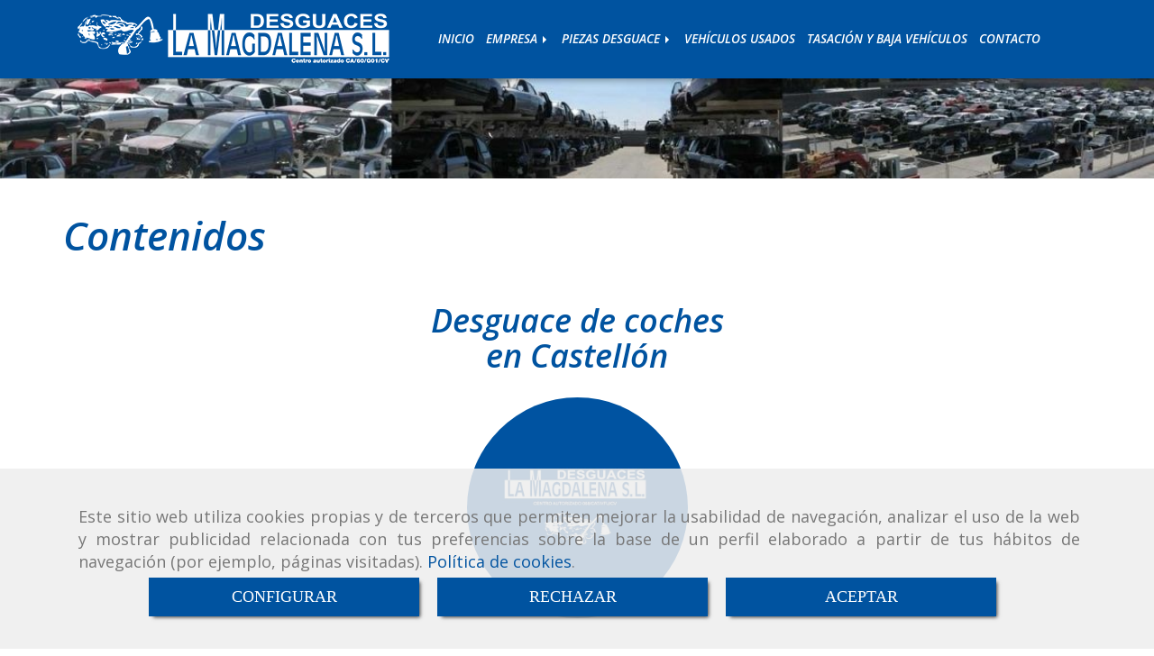

--- FILE ---
content_type: text/css
request_url: https://css.accesive.com/static/css/styles_cliente_comun4943.css?v7.8
body_size: 18683
content:
.lista-estrellas-rating .list-unstyled.rating>li{display:inline;color:#f8be2c}.lista-estrellas-rating .list-unstyled.rating>li.inactive{color:#fad576}.lista-estrellas-rating .list-unstyled.rating>li a,.lista-estrellas-rating .list-unstyled.rating>li .btn-link{color:#fad576 !important}.lista-estrellas-rating .list-unstyled.rating>li a:hover,.lista-estrellas-rating .list-unstyled.rating>li .btn-link:hover,.lista-estrellas-rating .list-unstyled.rating>li a:focus,.lista-estrellas-rating .list-unstyled.rating>li .btn-link:focus{color:#f8be2c !important;text-decoration:none !important}.lista-estrellas-rating .list-unstyled.rating>li a .fa-inverse{color:#000 !important}.listado-hover-mas-info figure{position:relative;overflow:hidden;margin-bottom:15px}.listado-hover-mas-info figure>figcaption{background:rgba(0,83,160,0.8);position:absolute;top:0;right:0;width:100%;height:100%;padding-top:45%;visibility:hidden;opacity:0;transition:visibility 0s linear .2s,opacity .2s linear;text-align:center;color:#fff !important;z-index:2}.listado-hover-mas-info figure:hover>figcaption{visibility:visible;opacity:1;transition-delay:0s}.color_web_1{color:#0053a0}.color_web_1.boton-modulo{color:#0053a0 !important}.color_web_1_color{color:#0053a0}.color_web_1_color.boton-modulo{color:#0053a0 !important}.color_web_1_bg{background-color:#0053a0}.color_web_1_bg.indicators{background-color:#0053a0 !important}.color_web_1_bg.texto-contrast,.color_web_1_bg.boton-modulo{color:#fff !important}.color_web_1_border{border:2px solid #0053a0}.color_web_1_borde{border-color:#0053a0 !important}.color_web_1_fill{fill:#0053a0}.color_web_1_stroke{stroke:#0053a0}.color_web_1_boxshadow-after::after{box-shadow:0 0 0 100px #0053a0}.color_web_1_bg_before::before{background-color:#0053a0}.color_web_1_hover_active.active,.color_web_1_hover_active:active,.color_web_1_hover_active:focus,.color_web_1_hover_active:hover,.color_web_1_hover_active[aria-expanded="true"]{color:#0053a0 !important}.color_web_1_bg_active.active{background-color:#0053a0}.color_web_1_hover:hover i{color:#0053a0}.color_web_1_colorTexto{color:#0053a0}.color_web_2{color:#00396d}.color_web_2.boton-modulo{color:#00396d !important}.color_web_2_color{color:#00396d}.color_web_2_color.boton-modulo{color:#00396d !important}.color_web_2_bg{background-color:#00396d}.color_web_2_bg.indicators{background-color:#00396d !important}.color_web_2_bg.texto-contrast,.color_web_2_bg.boton-modulo{color:#fff !important}.color_web_2_border{border:2px solid #00396d}.color_web_2_borde{border-color:#00396d !important}.color_web_2_fill{fill:#00396d}.color_web_2_stroke{stroke:#00396d}.color_web_2_boxshadow-after::after{box-shadow:0 0 0 100px #00396d}.color_web_2_bg_before::before{background-color:#00396d}.color_web_2_hover_active.active,.color_web_2_hover_active:active,.color_web_2_hover_active:focus,.color_web_2_hover_active:hover,.color_web_2_hover_active[aria-expanded="true"]{color:#00396d !important}.color_web_2_bg_active.active{background-color:#00396d}.color_web_2_hover:hover i{color:#00396d}.color_web_2_colorTexto{color:#00396d}.color_web_3{color:#001e3a}.color_web_3.boton-modulo{color:#001e3a !important}.color_web_3_color{color:#001e3a}.color_web_3_color.boton-modulo{color:#001e3a !important}.color_web_3_bg{background-color:#001e3a}.color_web_3_bg.indicators{background-color:#001e3a !important}.color_web_3_bg.texto-contrast,.color_web_3_bg.boton-modulo{color:#fff !important}.color_web_3_border{border:2px solid #001e3a}.color_web_3_borde{border-color:#001e3a !important}.color_web_3_fill{fill:#001e3a}.color_web_3_stroke{stroke:#001e3a}.color_web_3_boxshadow-after::after{box-shadow:0 0 0 100px #001e3a}.color_web_3_bg_before::before{background-color:#001e3a}.color_web_3_hover_active.active,.color_web_3_hover_active:active,.color_web_3_hover_active:focus,.color_web_3_hover_active:hover,.color_web_3_hover_active[aria-expanded="true"]{color:#001e3a !important}.color_web_3_bg_active.active{background-color:#001e3a}.color_web_3_hover:hover i{color:#001e3a}.color_web_3_colorTexto{color:#001e3a}.color_web_4{color:#000407}.color_web_4.boton-modulo{color:#000407 !important}.color_web_4_color{color:#000407}.color_web_4_color.boton-modulo{color:#000407 !important}.color_web_4_bg{background-color:#000407}.color_web_4_bg.indicators{background-color:#000407 !important}.color_web_4_bg.texto-contrast,.color_web_4_bg.boton-modulo{color:#fff !important}.color_web_4_border{border:2px solid #000407}.color_web_4_borde{border-color:#000407 !important}.color_web_4_fill{fill:#000407}.color_web_4_stroke{stroke:#000407}.color_web_4_boxshadow-after::after{box-shadow:0 0 0 100px #000407}.color_web_4_bg_before::before{background-color:#000407}.color_web_4_hover_active.active,.color_web_4_hover_active:active,.color_web_4_hover_active:focus,.color_web_4_hover_active:hover,.color_web_4_hover_active[aria-expanded="true"]{color:#000407 !important}.color_web_4_bg_active.active{background-color:#000407}.color_web_4_hover:hover i{color:#000407}.color_web_4_colorTexto{color:#000407}.color_web_5{color:#000}.color_web_5.boton-modulo{color:#000 !important}.color_web_5_color{color:#000}.color_web_5_color.boton-modulo{color:#000 !important}.color_web_5_bg{background-color:#000}.color_web_5_bg.indicators{background-color:#000 !important}.color_web_5_bg.texto-contrast,.color_web_5_bg.boton-modulo{color:#fff !important}.color_web_5_border{border:2px solid #000}.color_web_5_borde{border-color:#000 !important}.color_web_5_fill{fill:#000}.color_web_5_stroke{stroke:#000}.color_web_5_boxshadow-after::after{box-shadow:0 0 0 100px #000}.color_web_5_bg_before::before{background-color:#000}.color_web_5_hover_active.active,.color_web_5_hover_active:active,.color_web_5_hover_active:focus,.color_web_5_hover_active:hover,.color_web_5_hover_active[aria-expanded="true"]{color:#000 !important}.color_web_5_bg_active.active{background-color:#000}.color_web_5_hover:hover i{color:#000}.color_web_5_colorTexto{color:#000}.color_web_6{color:#5385d3}.color_web_6.boton-modulo{color:#5385d3 !important}.color_web_6_color{color:#5385d3}.color_web_6_color.boton-modulo{color:#5385d3 !important}.color_web_6_bg{background-color:#5385d3}.color_web_6_bg.indicators{background-color:#5385d3 !important}.color_web_6_bg.texto-contrast,.color_web_6_bg.boton-modulo{color:#fff !important}.color_web_6_border{border:2px solid #5385d3}.color_web_6_borde{border-color:#5385d3 !important}.color_web_6_fill{fill:#5385d3}.color_web_6_stroke{stroke:#5385d3}.color_web_6_boxshadow-after::after{box-shadow:0 0 0 100px #5385d3}.color_web_6_bg_before::before{background-color:#5385d3}.color_web_6_hover_active.active,.color_web_6_hover_active:active,.color_web_6_hover_active:focus,.color_web_6_hover_active:hover,.color_web_6_hover_active[aria-expanded="true"]{color:#5385d3 !important}.color_web_6_bg_active.active{background-color:#5385d3}.color_web_6_hover:hover i{color:#5385d3}.color_web_6_colorTexto{color:#5385d3}.color_web_7{color:#333}.color_web_7.boton-modulo{color:#333 !important}.color_web_7_color{color:#333}.color_web_7_color.boton-modulo{color:#333 !important}.color_web_7_bg{background-color:#333}.color_web_7_bg.indicators{background-color:#333 !important}.color_web_7_bg.texto-contrast,.color_web_7_bg.boton-modulo{color:#fff !important}.color_web_7_border{border:2px solid #333}.color_web_7_borde{border-color:#333 !important}.color_web_7_fill{fill:#333}.color_web_7_stroke{stroke:#333}.color_web_7_boxshadow-after::after{box-shadow:0 0 0 100px #333}.color_web_7_bg_before::before{background-color:#333}.color_web_7_hover_active.active,.color_web_7_hover_active:active,.color_web_7_hover_active:focus,.color_web_7_hover_active:hover,.color_web_7_hover_active[aria-expanded="true"]{color:#333 !important}.color_web_7_bg_active.active{background-color:#333}.color_web_7_hover:hover i{color:#333}.color_web_7_colorTexto{color:#333}.paleta_colores_transparent{color:transparent}.paleta_colores_transparent.boton-modulo{color:transparent !important}.paleta_colores_transparent_color{color:transparent}.paleta_colores_transparent_color.boton-modulo{color:transparent !important}.paleta_colores_transparent_bg{background-color:transparent}.paleta_colores_transparent_bg.indicators{background-color:transparent !important}.paleta_colores_transparent_bg.texto-contrast,.paleta_colores_transparent_bg.boton-modulo{color:#fff !important}.paleta_colores_transparent_bg.boton-eslogan{color:#fff;background-color:transparent;border-color:rgba(0,0,0,0)}.paleta_colores_transparent_bg.boton-eslogan:focus,.paleta_colores_transparent_bg.boton-eslogan.focus{color:#fff;background-color:rgba(0,0,0,0);border-color:rgba(0,0,0,0)}.paleta_colores_transparent_bg.boton-eslogan:hover{color:#fff;background-color:rgba(0,0,0,0);border-color:rgba(0,0,0,0)}.paleta_colores_transparent_bg.boton-eslogan:active,.paleta_colores_transparent_bg.boton-eslogan.active,.open>.dropdown-toggle.paleta_colores_transparent_bg.boton-eslogan{color:#fff;background-color:rgba(0,0,0,0);border-color:rgba(0,0,0,0)}.paleta_colores_transparent_bg.boton-eslogan:active:hover,.paleta_colores_transparent_bg.boton-eslogan.active:hover,.open>.dropdown-toggle.paleta_colores_transparent_bg.boton-eslogan:hover,.paleta_colores_transparent_bg.boton-eslogan:active:focus,.paleta_colores_transparent_bg.boton-eslogan.active:focus,.open>.dropdown-toggle.paleta_colores_transparent_bg.boton-eslogan:focus,.paleta_colores_transparent_bg.boton-eslogan:active.focus,.paleta_colores_transparent_bg.boton-eslogan.active.focus,.open>.dropdown-toggle.paleta_colores_transparent_bg.boton-eslogan.focus{color:#fff;background-color:rgba(0,0,0,0);border-color:rgba(0,0,0,0)}.paleta_colores_transparent_bg.boton-eslogan:active,.paleta_colores_transparent_bg.boton-eslogan.active,.open>.dropdown-toggle.paleta_colores_transparent_bg.boton-eslogan{background-image:none}.paleta_colores_transparent_bg.boton-eslogan.disabled:hover,.paleta_colores_transparent_bg.boton-eslogan[disabled]:hover,fieldset[disabled] .paleta_colores_transparent_bg.boton-eslogan:hover,.paleta_colores_transparent_bg.boton-eslogan.disabled:focus,.paleta_colores_transparent_bg.boton-eslogan[disabled]:focus,fieldset[disabled] .paleta_colores_transparent_bg.boton-eslogan:focus,.paleta_colores_transparent_bg.boton-eslogan.disabled.focus,.paleta_colores_transparent_bg.boton-eslogan[disabled].focus,fieldset[disabled] .paleta_colores_transparent_bg.boton-eslogan.focus{background-color:transparent;border-color:rgba(0,0,0,0)}.paleta_colores_transparent_bg.boton-eslogan .badge{color:transparent;background-color:#fff}.paleta_colores_transparent_bg_active.active{background-color:transparent}.paleta_colores_transparent_border{border:2px solid transparent}.paleta_colores_transparent_borde{border-color:transparent !important}.paleta_colores_transparent_fill{fill:transparent}.paleta_colores_transparent_stroke{stroke:transparent}.paleta_colores_transparent_boxshadow-after::after{box-shadow:0 0 0 100px transparent}.paleta_colores_transparent_hover_active.active,.paleta_colores_transparent_hover_active:active,.paleta_colores_transparent_hover_active:focus,.paleta_colores_transparent_hover_active:hover,.paleta_colores_transparent_hover_active[aria-expanded="true"]{color:transparent !important}.paleta_colores_transparent_hover:hover i{color:transparent}.paleta_colores_transparent_colorTexto{color:transparent}.paleta_colores_negro{color:#000}.paleta_colores_negro.boton-modulo{color:#000 !important}.paleta_colores_negro_color{color:#000}.paleta_colores_negro_color.boton-modulo{color:#000 !important}.paleta_colores_negro_bg{background-color:#000}.paleta_colores_negro_bg.indicators{background-color:#000 !important}.paleta_colores_negro_bg.texto-contrast,.paleta_colores_negro_bg.boton-modulo{color:#fff !important}.paleta_colores_negro_bg.boton-eslogan{color:#fff;background-color:#000;border-color:#000}.paleta_colores_negro_bg.boton-eslogan:focus,.paleta_colores_negro_bg.boton-eslogan.focus{color:#fff;background-color:#000;border-color:#000}.paleta_colores_negro_bg.boton-eslogan:hover{color:#fff;background-color:#000;border-color:#000}.paleta_colores_negro_bg.boton-eslogan:active,.paleta_colores_negro_bg.boton-eslogan.active,.open>.dropdown-toggle.paleta_colores_negro_bg.boton-eslogan{color:#fff;background-color:#000;border-color:#000}.paleta_colores_negro_bg.boton-eslogan:active:hover,.paleta_colores_negro_bg.boton-eslogan.active:hover,.open>.dropdown-toggle.paleta_colores_negro_bg.boton-eslogan:hover,.paleta_colores_negro_bg.boton-eslogan:active:focus,.paleta_colores_negro_bg.boton-eslogan.active:focus,.open>.dropdown-toggle.paleta_colores_negro_bg.boton-eslogan:focus,.paleta_colores_negro_bg.boton-eslogan:active.focus,.paleta_colores_negro_bg.boton-eslogan.active.focus,.open>.dropdown-toggle.paleta_colores_negro_bg.boton-eslogan.focus{color:#fff;background-color:#000;border-color:#000}.paleta_colores_negro_bg.boton-eslogan:active,.paleta_colores_negro_bg.boton-eslogan.active,.open>.dropdown-toggle.paleta_colores_negro_bg.boton-eslogan{background-image:none}.paleta_colores_negro_bg.boton-eslogan.disabled:hover,.paleta_colores_negro_bg.boton-eslogan[disabled]:hover,fieldset[disabled] .paleta_colores_negro_bg.boton-eslogan:hover,.paleta_colores_negro_bg.boton-eslogan.disabled:focus,.paleta_colores_negro_bg.boton-eslogan[disabled]:focus,fieldset[disabled] .paleta_colores_negro_bg.boton-eslogan:focus,.paleta_colores_negro_bg.boton-eslogan.disabled.focus,.paleta_colores_negro_bg.boton-eslogan[disabled].focus,fieldset[disabled] .paleta_colores_negro_bg.boton-eslogan.focus{background-color:#000;border-color:#000}.paleta_colores_negro_bg.boton-eslogan .badge{color:#000;background-color:#fff}.paleta_colores_negro_bg_active.active{background-color:#000}.paleta_colores_negro_border{border:2px solid #000}.paleta_colores_negro_borde{border-color:#000 !important}.paleta_colores_negro_fill{fill:#000}.paleta_colores_negro_stroke{stroke:#000}.paleta_colores_negro_boxshadow-after::after{box-shadow:0 0 0 100px #000}.paleta_colores_negro_hover_active.active,.paleta_colores_negro_hover_active:active,.paleta_colores_negro_hover_active:focus,.paleta_colores_negro_hover_active:hover,.paleta_colores_negro_hover_active[aria-expanded="true"]{color:#000 !important}.paleta_colores_negro_hover:hover i{color:#000}.paleta_colores_negro_colorTexto{color:#000}.paleta_colores_blanco{color:#fff}.paleta_colores_blanco.boton-modulo{color:#fff !important}.paleta_colores_blanco_color{color:#fff}.paleta_colores_blanco_color.boton-modulo{color:#fff !important}.paleta_colores_blanco_bg{background-color:#fff}.paleta_colores_blanco_bg.indicators{background-color:#fff !important}.paleta_colores_blanco_bg.texto-contrast,.paleta_colores_blanco_bg.boton-modulo{color:#000 !important}.paleta_colores_blanco_bg.boton-eslogan{color:#fff;background-color:#fff;border-color:#e6e6e6}.paleta_colores_blanco_bg.boton-eslogan:focus,.paleta_colores_blanco_bg.boton-eslogan.focus{color:#fff;background-color:#e6e6e6;border-color:#a6a6a6}.paleta_colores_blanco_bg.boton-eslogan:hover{color:#fff;background-color:#e6e6e6;border-color:#c7c7c7}.paleta_colores_blanco_bg.boton-eslogan:active,.paleta_colores_blanco_bg.boton-eslogan.active,.open>.dropdown-toggle.paleta_colores_blanco_bg.boton-eslogan{color:#fff;background-color:#e6e6e6;border-color:#c7c7c7}.paleta_colores_blanco_bg.boton-eslogan:active:hover,.paleta_colores_blanco_bg.boton-eslogan.active:hover,.open>.dropdown-toggle.paleta_colores_blanco_bg.boton-eslogan:hover,.paleta_colores_blanco_bg.boton-eslogan:active:focus,.paleta_colores_blanco_bg.boton-eslogan.active:focus,.open>.dropdown-toggle.paleta_colores_blanco_bg.boton-eslogan:focus,.paleta_colores_blanco_bg.boton-eslogan:active.focus,.paleta_colores_blanco_bg.boton-eslogan.active.focus,.open>.dropdown-toggle.paleta_colores_blanco_bg.boton-eslogan.focus{color:#fff;background-color:#d4d4d4;border-color:#a6a6a6}.paleta_colores_blanco_bg.boton-eslogan:active,.paleta_colores_blanco_bg.boton-eslogan.active,.open>.dropdown-toggle.paleta_colores_blanco_bg.boton-eslogan{background-image:none}.paleta_colores_blanco_bg.boton-eslogan.disabled:hover,.paleta_colores_blanco_bg.boton-eslogan[disabled]:hover,fieldset[disabled] .paleta_colores_blanco_bg.boton-eslogan:hover,.paleta_colores_blanco_bg.boton-eslogan.disabled:focus,.paleta_colores_blanco_bg.boton-eslogan[disabled]:focus,fieldset[disabled] .paleta_colores_blanco_bg.boton-eslogan:focus,.paleta_colores_blanco_bg.boton-eslogan.disabled.focus,.paleta_colores_blanco_bg.boton-eslogan[disabled].focus,fieldset[disabled] .paleta_colores_blanco_bg.boton-eslogan.focus{background-color:#fff;border-color:#e6e6e6}.paleta_colores_blanco_bg.boton-eslogan .badge{color:#fff;background-color:#fff}.paleta_colores_blanco_bg_active.active{background-color:#fff}.paleta_colores_blanco_border{border:2px solid #fff}.paleta_colores_blanco_borde{border-color:#fff !important}.paleta_colores_blanco_fill{fill:#fff}.paleta_colores_blanco_stroke{stroke:#fff}.paleta_colores_blanco_boxshadow-after::after{box-shadow:0 0 0 100px #fff}.paleta_colores_blanco_hover_active.active,.paleta_colores_blanco_hover_active:active,.paleta_colores_blanco_hover_active:focus,.paleta_colores_blanco_hover_active:hover,.paleta_colores_blanco_hover_active[aria-expanded="true"]{color:#fff !important}.paleta_colores_blanco_hover:hover i{color:#fff}.paleta_colores_blanco_colorTexto{color:#fff}.paleta_colores_gris_1{color:#444}.paleta_colores_gris_1.boton-modulo{color:#444 !important}.paleta_colores_gris_1_color{color:#444}.paleta_colores_gris_1_color.boton-modulo{color:#444 !important}.paleta_colores_gris_1_bg{background-color:#444}.paleta_colores_gris_1_bg.indicators{background-color:#444 !important}.paleta_colores_gris_1_bg.texto-contrast,.paleta_colores_gris_1_bg.boton-modulo{color:#fff !important}.paleta_colores_gris_1_bg.boton-eslogan{color:#fff;background-color:#444;border-color:#2b2b2b}.paleta_colores_gris_1_bg.boton-eslogan:focus,.paleta_colores_gris_1_bg.boton-eslogan.focus{color:#fff;background-color:#2b2b2b;border-color:#000}.paleta_colores_gris_1_bg.boton-eslogan:hover{color:#fff;background-color:#2b2b2b;border-color:#0c0c0c}.paleta_colores_gris_1_bg.boton-eslogan:active,.paleta_colores_gris_1_bg.boton-eslogan.active,.open>.dropdown-toggle.paleta_colores_gris_1_bg.boton-eslogan{color:#fff;background-color:#2b2b2b;border-color:#0c0c0c}.paleta_colores_gris_1_bg.boton-eslogan:active:hover,.paleta_colores_gris_1_bg.boton-eslogan.active:hover,.open>.dropdown-toggle.paleta_colores_gris_1_bg.boton-eslogan:hover,.paleta_colores_gris_1_bg.boton-eslogan:active:focus,.paleta_colores_gris_1_bg.boton-eslogan.active:focus,.open>.dropdown-toggle.paleta_colores_gris_1_bg.boton-eslogan:focus,.paleta_colores_gris_1_bg.boton-eslogan:active.focus,.paleta_colores_gris_1_bg.boton-eslogan.active.focus,.open>.dropdown-toggle.paleta_colores_gris_1_bg.boton-eslogan.focus{color:#fff;background-color:#191919;border-color:#000}.paleta_colores_gris_1_bg.boton-eslogan:active,.paleta_colores_gris_1_bg.boton-eslogan.active,.open>.dropdown-toggle.paleta_colores_gris_1_bg.boton-eslogan{background-image:none}.paleta_colores_gris_1_bg.boton-eslogan.disabled:hover,.paleta_colores_gris_1_bg.boton-eslogan[disabled]:hover,fieldset[disabled] .paleta_colores_gris_1_bg.boton-eslogan:hover,.paleta_colores_gris_1_bg.boton-eslogan.disabled:focus,.paleta_colores_gris_1_bg.boton-eslogan[disabled]:focus,fieldset[disabled] .paleta_colores_gris_1_bg.boton-eslogan:focus,.paleta_colores_gris_1_bg.boton-eslogan.disabled.focus,.paleta_colores_gris_1_bg.boton-eslogan[disabled].focus,fieldset[disabled] .paleta_colores_gris_1_bg.boton-eslogan.focus{background-color:#444;border-color:#2b2b2b}.paleta_colores_gris_1_bg.boton-eslogan .badge{color:#444;background-color:#fff}.paleta_colores_gris_1_bg_active.active{background-color:#444}.paleta_colores_gris_1_border{border:2px solid #444}.paleta_colores_gris_1_borde{border-color:#444 !important}.paleta_colores_gris_1_fill{fill:#444}.paleta_colores_gris_1_stroke{stroke:#444}.paleta_colores_gris_1_boxshadow-after::after{box-shadow:0 0 0 100px #444}.paleta_colores_gris_1_hover_active.active,.paleta_colores_gris_1_hover_active:active,.paleta_colores_gris_1_hover_active:focus,.paleta_colores_gris_1_hover_active:hover,.paleta_colores_gris_1_hover_active[aria-expanded="true"]{color:#444 !important}.paleta_colores_gris_1_hover:hover i{color:#444}.paleta_colores_gris_1_colorTexto{color:#444}.paleta_colores_gris_2{color:#666}.paleta_colores_gris_2.boton-modulo{color:#666 !important}.paleta_colores_gris_2_color{color:#666}.paleta_colores_gris_2_color.boton-modulo{color:#666 !important}.paleta_colores_gris_2_bg{background-color:#666}.paleta_colores_gris_2_bg.indicators{background-color:#666 !important}.paleta_colores_gris_2_bg.texto-contrast,.paleta_colores_gris_2_bg.boton-modulo{color:#fff !important}.paleta_colores_gris_2_bg.boton-eslogan{color:#fff;background-color:#666;border-color:#4d4d4d}.paleta_colores_gris_2_bg.boton-eslogan:focus,.paleta_colores_gris_2_bg.boton-eslogan.focus{color:#fff;background-color:#4d4d4d;border-color:#0d0d0d}.paleta_colores_gris_2_bg.boton-eslogan:hover{color:#fff;background-color:#4d4d4d;border-color:#2e2e2e}.paleta_colores_gris_2_bg.boton-eslogan:active,.paleta_colores_gris_2_bg.boton-eslogan.active,.open>.dropdown-toggle.paleta_colores_gris_2_bg.boton-eslogan{color:#fff;background-color:#4d4d4d;border-color:#2e2e2e}.paleta_colores_gris_2_bg.boton-eslogan:active:hover,.paleta_colores_gris_2_bg.boton-eslogan.active:hover,.open>.dropdown-toggle.paleta_colores_gris_2_bg.boton-eslogan:hover,.paleta_colores_gris_2_bg.boton-eslogan:active:focus,.paleta_colores_gris_2_bg.boton-eslogan.active:focus,.open>.dropdown-toggle.paleta_colores_gris_2_bg.boton-eslogan:focus,.paleta_colores_gris_2_bg.boton-eslogan:active.focus,.paleta_colores_gris_2_bg.boton-eslogan.active.focus,.open>.dropdown-toggle.paleta_colores_gris_2_bg.boton-eslogan.focus{color:#fff;background-color:#3b3b3b;border-color:#0d0d0d}.paleta_colores_gris_2_bg.boton-eslogan:active,.paleta_colores_gris_2_bg.boton-eslogan.active,.open>.dropdown-toggle.paleta_colores_gris_2_bg.boton-eslogan{background-image:none}.paleta_colores_gris_2_bg.boton-eslogan.disabled:hover,.paleta_colores_gris_2_bg.boton-eslogan[disabled]:hover,fieldset[disabled] .paleta_colores_gris_2_bg.boton-eslogan:hover,.paleta_colores_gris_2_bg.boton-eslogan.disabled:focus,.paleta_colores_gris_2_bg.boton-eslogan[disabled]:focus,fieldset[disabled] .paleta_colores_gris_2_bg.boton-eslogan:focus,.paleta_colores_gris_2_bg.boton-eslogan.disabled.focus,.paleta_colores_gris_2_bg.boton-eslogan[disabled].focus,fieldset[disabled] .paleta_colores_gris_2_bg.boton-eslogan.focus{background-color:#666;border-color:#4d4d4d}.paleta_colores_gris_2_bg.boton-eslogan .badge{color:#666;background-color:#fff}.paleta_colores_gris_2_bg_active.active{background-color:#666}.paleta_colores_gris_2_border{border:2px solid #666}.paleta_colores_gris_2_borde{border-color:#666 !important}.paleta_colores_gris_2_fill{fill:#666}.paleta_colores_gris_2_stroke{stroke:#666}.paleta_colores_gris_2_boxshadow-after::after{box-shadow:0 0 0 100px #666}.paleta_colores_gris_2_hover_active.active,.paleta_colores_gris_2_hover_active:active,.paleta_colores_gris_2_hover_active:focus,.paleta_colores_gris_2_hover_active:hover,.paleta_colores_gris_2_hover_active[aria-expanded="true"]{color:#666 !important}.paleta_colores_gris_2_hover:hover i{color:#666}.paleta_colores_gris_2_colorTexto{color:#666}.paleta_colores_gris_3{color:#999}.paleta_colores_gris_3.boton-modulo{color:#999 !important}.paleta_colores_gris_3_color{color:#999}.paleta_colores_gris_3_color.boton-modulo{color:#999 !important}.paleta_colores_gris_3_bg{background-color:#999}.paleta_colores_gris_3_bg.indicators{background-color:#999 !important}.paleta_colores_gris_3_bg.texto-contrast,.paleta_colores_gris_3_bg.boton-modulo{color:#fff !important}.paleta_colores_gris_3_bg.boton-eslogan{color:#fff;background-color:#999;border-color:gray}.paleta_colores_gris_3_bg.boton-eslogan:focus,.paleta_colores_gris_3_bg.boton-eslogan.focus{color:#fff;background-color:gray;border-color:#404040}.paleta_colores_gris_3_bg.boton-eslogan:hover{color:#fff;background-color:gray;border-color:#616161}.paleta_colores_gris_3_bg.boton-eslogan:active,.paleta_colores_gris_3_bg.boton-eslogan.active,.open>.dropdown-toggle.paleta_colores_gris_3_bg.boton-eslogan{color:#fff;background-color:gray;border-color:#616161}.paleta_colores_gris_3_bg.boton-eslogan:active:hover,.paleta_colores_gris_3_bg.boton-eslogan.active:hover,.open>.dropdown-toggle.paleta_colores_gris_3_bg.boton-eslogan:hover,.paleta_colores_gris_3_bg.boton-eslogan:active:focus,.paleta_colores_gris_3_bg.boton-eslogan.active:focus,.open>.dropdown-toggle.paleta_colores_gris_3_bg.boton-eslogan:focus,.paleta_colores_gris_3_bg.boton-eslogan:active.focus,.paleta_colores_gris_3_bg.boton-eslogan.active.focus,.open>.dropdown-toggle.paleta_colores_gris_3_bg.boton-eslogan.focus{color:#fff;background-color:#6e6e6e;border-color:#404040}.paleta_colores_gris_3_bg.boton-eslogan:active,.paleta_colores_gris_3_bg.boton-eslogan.active,.open>.dropdown-toggle.paleta_colores_gris_3_bg.boton-eslogan{background-image:none}.paleta_colores_gris_3_bg.boton-eslogan.disabled:hover,.paleta_colores_gris_3_bg.boton-eslogan[disabled]:hover,fieldset[disabled] .paleta_colores_gris_3_bg.boton-eslogan:hover,.paleta_colores_gris_3_bg.boton-eslogan.disabled:focus,.paleta_colores_gris_3_bg.boton-eslogan[disabled]:focus,fieldset[disabled] .paleta_colores_gris_3_bg.boton-eslogan:focus,.paleta_colores_gris_3_bg.boton-eslogan.disabled.focus,.paleta_colores_gris_3_bg.boton-eslogan[disabled].focus,fieldset[disabled] .paleta_colores_gris_3_bg.boton-eslogan.focus{background-color:#999;border-color:gray}.paleta_colores_gris_3_bg.boton-eslogan .badge{color:#999;background-color:#fff}.paleta_colores_gris_3_bg_active.active{background-color:#999}.paleta_colores_gris_3_border{border:2px solid #999}.paleta_colores_gris_3_borde{border-color:#999 !important}.paleta_colores_gris_3_fill{fill:#999}.paleta_colores_gris_3_stroke{stroke:#999}.paleta_colores_gris_3_boxshadow-after::after{box-shadow:0 0 0 100px #999}.paleta_colores_gris_3_hover_active.active,.paleta_colores_gris_3_hover_active:active,.paleta_colores_gris_3_hover_active:focus,.paleta_colores_gris_3_hover_active:hover,.paleta_colores_gris_3_hover_active[aria-expanded="true"]{color:#999 !important}.paleta_colores_gris_3_hover:hover i{color:#999}.paleta_colores_gris_3_colorTexto{color:#999}.paleta_colores_gris_4{color:#ccc}.paleta_colores_gris_4.boton-modulo{color:#ccc !important}.paleta_colores_gris_4_color{color:#ccc}.paleta_colores_gris_4_color.boton-modulo{color:#ccc !important}.paleta_colores_gris_4_bg{background-color:#ccc}.paleta_colores_gris_4_bg.indicators{background-color:#ccc !important}.paleta_colores_gris_4_bg.texto-contrast,.paleta_colores_gris_4_bg.boton-modulo{color:#000 !important}.paleta_colores_gris_4_bg.boton-eslogan{color:#fff;background-color:#ccc;border-color:#b3b3b3}.paleta_colores_gris_4_bg.boton-eslogan:focus,.paleta_colores_gris_4_bg.boton-eslogan.focus{color:#fff;background-color:#b3b3b3;border-color:#737373}.paleta_colores_gris_4_bg.boton-eslogan:hover{color:#fff;background-color:#b3b3b3;border-color:#949494}.paleta_colores_gris_4_bg.boton-eslogan:active,.paleta_colores_gris_4_bg.boton-eslogan.active,.open>.dropdown-toggle.paleta_colores_gris_4_bg.boton-eslogan{color:#fff;background-color:#b3b3b3;border-color:#949494}.paleta_colores_gris_4_bg.boton-eslogan:active:hover,.paleta_colores_gris_4_bg.boton-eslogan.active:hover,.open>.dropdown-toggle.paleta_colores_gris_4_bg.boton-eslogan:hover,.paleta_colores_gris_4_bg.boton-eslogan:active:focus,.paleta_colores_gris_4_bg.boton-eslogan.active:focus,.open>.dropdown-toggle.paleta_colores_gris_4_bg.boton-eslogan:focus,.paleta_colores_gris_4_bg.boton-eslogan:active.focus,.paleta_colores_gris_4_bg.boton-eslogan.active.focus,.open>.dropdown-toggle.paleta_colores_gris_4_bg.boton-eslogan.focus{color:#fff;background-color:#a1a1a1;border-color:#737373}.paleta_colores_gris_4_bg.boton-eslogan:active,.paleta_colores_gris_4_bg.boton-eslogan.active,.open>.dropdown-toggle.paleta_colores_gris_4_bg.boton-eslogan{background-image:none}.paleta_colores_gris_4_bg.boton-eslogan.disabled:hover,.paleta_colores_gris_4_bg.boton-eslogan[disabled]:hover,fieldset[disabled] .paleta_colores_gris_4_bg.boton-eslogan:hover,.paleta_colores_gris_4_bg.boton-eslogan.disabled:focus,.paleta_colores_gris_4_bg.boton-eslogan[disabled]:focus,fieldset[disabled] .paleta_colores_gris_4_bg.boton-eslogan:focus,.paleta_colores_gris_4_bg.boton-eslogan.disabled.focus,.paleta_colores_gris_4_bg.boton-eslogan[disabled].focus,fieldset[disabled] .paleta_colores_gris_4_bg.boton-eslogan.focus{background-color:#ccc;border-color:#b3b3b3}.paleta_colores_gris_4_bg.boton-eslogan .badge{color:#ccc;background-color:#fff}.paleta_colores_gris_4_bg_active.active{background-color:#ccc}.paleta_colores_gris_4_border{border:2px solid #ccc}.paleta_colores_gris_4_borde{border-color:#ccc !important}.paleta_colores_gris_4_fill{fill:#ccc}.paleta_colores_gris_4_stroke{stroke:#ccc}.paleta_colores_gris_4_boxshadow-after::after{box-shadow:0 0 0 100px #ccc}.paleta_colores_gris_4_hover_active.active,.paleta_colores_gris_4_hover_active:active,.paleta_colores_gris_4_hover_active:focus,.paleta_colores_gris_4_hover_active:hover,.paleta_colores_gris_4_hover_active[aria-expanded="true"]{color:#ccc !important}.paleta_colores_gris_4_hover:hover i{color:#ccc}.paleta_colores_gris_4_colorTexto{color:#ccc}.paleta_colores_gris_5{color:#eee}.paleta_colores_gris_5.boton-modulo{color:#eee !important}.paleta_colores_gris_5_color{color:#eee}.paleta_colores_gris_5_color.boton-modulo{color:#eee !important}.paleta_colores_gris_5_bg{background-color:#eee}.paleta_colores_gris_5_bg.indicators{background-color:#eee !important}.paleta_colores_gris_5_bg.texto-contrast,.paleta_colores_gris_5_bg.boton-modulo{color:#000 !important}.paleta_colores_gris_5_bg.boton-eslogan{color:#fff;background-color:#eee;border-color:#d5d5d5}.paleta_colores_gris_5_bg.boton-eslogan:focus,.paleta_colores_gris_5_bg.boton-eslogan.focus{color:#fff;background-color:#d5d5d5;border-color:#959595}.paleta_colores_gris_5_bg.boton-eslogan:hover{color:#fff;background-color:#d5d5d5;border-color:#b6b6b6}.paleta_colores_gris_5_bg.boton-eslogan:active,.paleta_colores_gris_5_bg.boton-eslogan.active,.open>.dropdown-toggle.paleta_colores_gris_5_bg.boton-eslogan{color:#fff;background-color:#d5d5d5;border-color:#b6b6b6}.paleta_colores_gris_5_bg.boton-eslogan:active:hover,.paleta_colores_gris_5_bg.boton-eslogan.active:hover,.open>.dropdown-toggle.paleta_colores_gris_5_bg.boton-eslogan:hover,.paleta_colores_gris_5_bg.boton-eslogan:active:focus,.paleta_colores_gris_5_bg.boton-eslogan.active:focus,.open>.dropdown-toggle.paleta_colores_gris_5_bg.boton-eslogan:focus,.paleta_colores_gris_5_bg.boton-eslogan:active.focus,.paleta_colores_gris_5_bg.boton-eslogan.active.focus,.open>.dropdown-toggle.paleta_colores_gris_5_bg.boton-eslogan.focus{color:#fff;background-color:#c3c3c3;border-color:#959595}.paleta_colores_gris_5_bg.boton-eslogan:active,.paleta_colores_gris_5_bg.boton-eslogan.active,.open>.dropdown-toggle.paleta_colores_gris_5_bg.boton-eslogan{background-image:none}.paleta_colores_gris_5_bg.boton-eslogan.disabled:hover,.paleta_colores_gris_5_bg.boton-eslogan[disabled]:hover,fieldset[disabled] .paleta_colores_gris_5_bg.boton-eslogan:hover,.paleta_colores_gris_5_bg.boton-eslogan.disabled:focus,.paleta_colores_gris_5_bg.boton-eslogan[disabled]:focus,fieldset[disabled] .paleta_colores_gris_5_bg.boton-eslogan:focus,.paleta_colores_gris_5_bg.boton-eslogan.disabled.focus,.paleta_colores_gris_5_bg.boton-eslogan[disabled].focus,fieldset[disabled] .paleta_colores_gris_5_bg.boton-eslogan.focus{background-color:#eee;border-color:#d5d5d5}.paleta_colores_gris_5_bg.boton-eslogan .badge{color:#eee;background-color:#fff}.paleta_colores_gris_5_bg_active.active{background-color:#eee}.paleta_colores_gris_5_border{border:2px solid #eee}.paleta_colores_gris_5_borde{border-color:#eee !important}.paleta_colores_gris_5_fill{fill:#eee}.paleta_colores_gris_5_stroke{stroke:#eee}.paleta_colores_gris_5_boxshadow-after::after{box-shadow:0 0 0 100px #eee}.paleta_colores_gris_5_hover_active.active,.paleta_colores_gris_5_hover_active:active,.paleta_colores_gris_5_hover_active:focus,.paleta_colores_gris_5_hover_active:hover,.paleta_colores_gris_5_hover_active[aria-expanded="true"]{color:#eee !important}.paleta_colores_gris_5_hover:hover i{color:#eee}.paleta_colores_gris_5_colorTexto{color:#eee}.paleta_colores_rojo_1{color:red}.paleta_colores_rojo_1.boton-modulo{color:#f00 !important}.paleta_colores_rojo_1_color{color:red}.paleta_colores_rojo_1_color.boton-modulo{color:#f00 !important}.paleta_colores_rojo_1_bg{background-color:red}.paleta_colores_rojo_1_bg.indicators{background-color:#f00 !important}.paleta_colores_rojo_1_bg.texto-contrast,.paleta_colores_rojo_1_bg.boton-modulo{color:#fff !important}.paleta_colores_rojo_1_bg.boton-eslogan{color:#fff;background-color:red;border-color:#c00}.paleta_colores_rojo_1_bg.boton-eslogan:focus,.paleta_colores_rojo_1_bg.boton-eslogan.focus{color:#fff;background-color:#c00;border-color:#4d0000}.paleta_colores_rojo_1_bg.boton-eslogan:hover{color:#fff;background-color:#c00;border-color:#8f0000}.paleta_colores_rojo_1_bg.boton-eslogan:active,.paleta_colores_rojo_1_bg.boton-eslogan.active,.open>.dropdown-toggle.paleta_colores_rojo_1_bg.boton-eslogan{color:#fff;background-color:#c00;border-color:#8f0000}.paleta_colores_rojo_1_bg.boton-eslogan:active:hover,.paleta_colores_rojo_1_bg.boton-eslogan.active:hover,.open>.dropdown-toggle.paleta_colores_rojo_1_bg.boton-eslogan:hover,.paleta_colores_rojo_1_bg.boton-eslogan:active:focus,.paleta_colores_rojo_1_bg.boton-eslogan.active:focus,.open>.dropdown-toggle.paleta_colores_rojo_1_bg.boton-eslogan:focus,.paleta_colores_rojo_1_bg.boton-eslogan:active.focus,.paleta_colores_rojo_1_bg.boton-eslogan.active.focus,.open>.dropdown-toggle.paleta_colores_rojo_1_bg.boton-eslogan.focus{color:#fff;background-color:#a80000;border-color:#4d0000}.paleta_colores_rojo_1_bg.boton-eslogan:active,.paleta_colores_rojo_1_bg.boton-eslogan.active,.open>.dropdown-toggle.paleta_colores_rojo_1_bg.boton-eslogan{background-image:none}.paleta_colores_rojo_1_bg.boton-eslogan.disabled:hover,.paleta_colores_rojo_1_bg.boton-eslogan[disabled]:hover,fieldset[disabled] .paleta_colores_rojo_1_bg.boton-eslogan:hover,.paleta_colores_rojo_1_bg.boton-eslogan.disabled:focus,.paleta_colores_rojo_1_bg.boton-eslogan[disabled]:focus,fieldset[disabled] .paleta_colores_rojo_1_bg.boton-eslogan:focus,.paleta_colores_rojo_1_bg.boton-eslogan.disabled.focus,.paleta_colores_rojo_1_bg.boton-eslogan[disabled].focus,fieldset[disabled] .paleta_colores_rojo_1_bg.boton-eslogan.focus{background-color:red;border-color:#c00}.paleta_colores_rojo_1_bg.boton-eslogan .badge{color:red;background-color:#fff}.paleta_colores_rojo_1_bg_active.active{background-color:red}.paleta_colores_rojo_1_border{border:2px solid red}.paleta_colores_rojo_1_borde{border-color:#f00 !important}.paleta_colores_rojo_1_fill{fill:red}.paleta_colores_rojo_1_stroke{stroke:red}.paleta_colores_rojo_1_boxshadow-after::after{box-shadow:0 0 0 100px red}.paleta_colores_rojo_1_hover_active.active,.paleta_colores_rojo_1_hover_active:active,.paleta_colores_rojo_1_hover_active:focus,.paleta_colores_rojo_1_hover_active:hover,.paleta_colores_rojo_1_hover_active[aria-expanded="true"]{color:#f00 !important}.paleta_colores_rojo_1_hover:hover i{color:red}.paleta_colores_rojo_1_colorTexto{color:red}.paleta_colores_rojo_2{color:#f4cccc}.paleta_colores_rojo_2.boton-modulo{color:#f4cccc !important}.paleta_colores_rojo_2_color{color:#f4cccc}.paleta_colores_rojo_2_color.boton-modulo{color:#f4cccc !important}.paleta_colores_rojo_2_bg{background-color:#f4cccc}.paleta_colores_rojo_2_bg.indicators{background-color:#f4cccc !important}.paleta_colores_rojo_2_bg.texto-contrast,.paleta_colores_rojo_2_bg.boton-modulo{color:#000 !important}.paleta_colores_rojo_2_bg.boton-eslogan{color:#fff;background-color:#f4cccc;border-color:#eba2a2}.paleta_colores_rojo_2_bg.boton-eslogan:focus,.paleta_colores_rojo_2_bg.boton-eslogan.focus{color:#fff;background-color:#eba2a2;border-color:#d43939}.paleta_colores_rojo_2_bg.boton-eslogan:hover{color:#fff;background-color:#eba2a2;border-color:#e07070}.paleta_colores_rojo_2_bg.boton-eslogan:active,.paleta_colores_rojo_2_bg.boton-eslogan.active,.open>.dropdown-toggle.paleta_colores_rojo_2_bg.boton-eslogan{color:#fff;background-color:#eba2a2;border-color:#e07070}.paleta_colores_rojo_2_bg.boton-eslogan:active:hover,.paleta_colores_rojo_2_bg.boton-eslogan.active:hover,.open>.dropdown-toggle.paleta_colores_rojo_2_bg.boton-eslogan:hover,.paleta_colores_rojo_2_bg.boton-eslogan:active:focus,.paleta_colores_rojo_2_bg.boton-eslogan.active:focus,.open>.dropdown-toggle.paleta_colores_rojo_2_bg.boton-eslogan:focus,.paleta_colores_rojo_2_bg.boton-eslogan:active.focus,.paleta_colores_rojo_2_bg.boton-eslogan.active.focus,.open>.dropdown-toggle.paleta_colores_rojo_2_bg.boton-eslogan.focus{color:#fff;background-color:#e58585;border-color:#d43939}.paleta_colores_rojo_2_bg.boton-eslogan:active,.paleta_colores_rojo_2_bg.boton-eslogan.active,.open>.dropdown-toggle.paleta_colores_rojo_2_bg.boton-eslogan{background-image:none}.paleta_colores_rojo_2_bg.boton-eslogan.disabled:hover,.paleta_colores_rojo_2_bg.boton-eslogan[disabled]:hover,fieldset[disabled] .paleta_colores_rojo_2_bg.boton-eslogan:hover,.paleta_colores_rojo_2_bg.boton-eslogan.disabled:focus,.paleta_colores_rojo_2_bg.boton-eslogan[disabled]:focus,fieldset[disabled] .paleta_colores_rojo_2_bg.boton-eslogan:focus,.paleta_colores_rojo_2_bg.boton-eslogan.disabled.focus,.paleta_colores_rojo_2_bg.boton-eslogan[disabled].focus,fieldset[disabled] .paleta_colores_rojo_2_bg.boton-eslogan.focus{background-color:#f4cccc;border-color:#eba2a2}.paleta_colores_rojo_2_bg.boton-eslogan .badge{color:#f4cccc;background-color:#fff}.paleta_colores_rojo_2_bg_active.active{background-color:#f4cccc}.paleta_colores_rojo_2_border{border:2px solid #f4cccc}.paleta_colores_rojo_2_borde{border-color:#f4cccc !important}.paleta_colores_rojo_2_fill{fill:#f4cccc}.paleta_colores_rojo_2_stroke{stroke:#f4cccc}.paleta_colores_rojo_2_boxshadow-after::after{box-shadow:0 0 0 100px #f4cccc}.paleta_colores_rojo_2_hover_active.active,.paleta_colores_rojo_2_hover_active:active,.paleta_colores_rojo_2_hover_active:focus,.paleta_colores_rojo_2_hover_active:hover,.paleta_colores_rojo_2_hover_active[aria-expanded="true"]{color:#f4cccc !important}.paleta_colores_rojo_2_hover:hover i{color:#f4cccc}.paleta_colores_rojo_2_colorTexto{color:#f4cccc}.paleta_colores_rojo_3{color:#ea9999}.paleta_colores_rojo_3.boton-modulo{color:#ea9999 !important}.paleta_colores_rojo_3_color{color:#ea9999}.paleta_colores_rojo_3_color.boton-modulo{color:#ea9999 !important}.paleta_colores_rojo_3_bg{background-color:#ea9999}.paleta_colores_rojo_3_bg.indicators{background-color:#ea9999 !important}.paleta_colores_rojo_3_bg.texto-contrast,.paleta_colores_rojo_3_bg.boton-modulo{color:#fff !important}.paleta_colores_rojo_3_bg.boton-eslogan{color:#fff;background-color:#ea9999;border-color:#e16f6f}.paleta_colores_rojo_3_bg.boton-eslogan:focus,.paleta_colores_rojo_3_bg.boton-eslogan.focus{color:#fff;background-color:#e16f6f;border-color:#ad2424}.paleta_colores_rojo_3_bg.boton-eslogan:hover{color:#fff;background-color:#e16f6f;border-color:#d73c3c}.paleta_colores_rojo_3_bg.boton-eslogan:active,.paleta_colores_rojo_3_bg.boton-eslogan.active,.open>.dropdown-toggle.paleta_colores_rojo_3_bg.boton-eslogan{color:#fff;background-color:#e16f6f;border-color:#d73c3c}.paleta_colores_rojo_3_bg.boton-eslogan:active:hover,.paleta_colores_rojo_3_bg.boton-eslogan.active:hover,.open>.dropdown-toggle.paleta_colores_rojo_3_bg.boton-eslogan:hover,.paleta_colores_rojo_3_bg.boton-eslogan:active:focus,.paleta_colores_rojo_3_bg.boton-eslogan.active:focus,.open>.dropdown-toggle.paleta_colores_rojo_3_bg.boton-eslogan:focus,.paleta_colores_rojo_3_bg.boton-eslogan:active.focus,.paleta_colores_rojo_3_bg.boton-eslogan.active.focus,.open>.dropdown-toggle.paleta_colores_rojo_3_bg.boton-eslogan.focus{color:#fff;background-color:#db5151;border-color:#ad2424}.paleta_colores_rojo_3_bg.boton-eslogan:active,.paleta_colores_rojo_3_bg.boton-eslogan.active,.open>.dropdown-toggle.paleta_colores_rojo_3_bg.boton-eslogan{background-image:none}.paleta_colores_rojo_3_bg.boton-eslogan.disabled:hover,.paleta_colores_rojo_3_bg.boton-eslogan[disabled]:hover,fieldset[disabled] .paleta_colores_rojo_3_bg.boton-eslogan:hover,.paleta_colores_rojo_3_bg.boton-eslogan.disabled:focus,.paleta_colores_rojo_3_bg.boton-eslogan[disabled]:focus,fieldset[disabled] .paleta_colores_rojo_3_bg.boton-eslogan:focus,.paleta_colores_rojo_3_bg.boton-eslogan.disabled.focus,.paleta_colores_rojo_3_bg.boton-eslogan[disabled].focus,fieldset[disabled] .paleta_colores_rojo_3_bg.boton-eslogan.focus{background-color:#ea9999;border-color:#e16f6f}.paleta_colores_rojo_3_bg.boton-eslogan .badge{color:#ea9999;background-color:#fff}.paleta_colores_rojo_3_bg_active.active{background-color:#ea9999}.paleta_colores_rojo_3_border{border:2px solid #ea9999}.paleta_colores_rojo_3_borde{border-color:#ea9999 !important}.paleta_colores_rojo_3_fill{fill:#ea9999}.paleta_colores_rojo_3_stroke{stroke:#ea9999}.paleta_colores_rojo_3_boxshadow-after::after{box-shadow:0 0 0 100px #ea9999}.paleta_colores_rojo_3_hover_active.active,.paleta_colores_rojo_3_hover_active:active,.paleta_colores_rojo_3_hover_active:focus,.paleta_colores_rojo_3_hover_active:hover,.paleta_colores_rojo_3_hover_active[aria-expanded="true"]{color:#ea9999 !important}.paleta_colores_rojo_3_hover:hover i{color:#ea9999}.paleta_colores_rojo_3_colorTexto{color:#ea9999}.paleta_colores_rojo_4{color:#e06666}.paleta_colores_rojo_4.boton-modulo{color:#e06666 !important}.paleta_colores_rojo_4_color{color:#e06666}.paleta_colores_rojo_4_color.boton-modulo{color:#e06666 !important}.paleta_colores_rojo_4_bg{background-color:#e06666}.paleta_colores_rojo_4_bg.indicators{background-color:#e06666 !important}.paleta_colores_rojo_4_bg.texto-contrast,.paleta_colores_rojo_4_bg.boton-modulo{color:#fff !important}.paleta_colores_rojo_4_bg.boton-eslogan{color:#fff;background-color:#e06666;border-color:#d73c3c}.paleta_colores_rojo_4_bg.boton-eslogan:focus,.paleta_colores_rojo_4_bg.boton-eslogan.focus{color:#fff;background-color:#d73c3c;border-color:#7b1919}.paleta_colores_rojo_4_bg.boton-eslogan:hover{color:#fff;background-color:#d73c3c;border-color:#b22424}.paleta_colores_rojo_4_bg.boton-eslogan:active,.paleta_colores_rojo_4_bg.boton-eslogan.active,.open>.dropdown-toggle.paleta_colores_rojo_4_bg.boton-eslogan{color:#fff;background-color:#d73c3c;border-color:#b22424}.paleta_colores_rojo_4_bg.boton-eslogan:active:hover,.paleta_colores_rojo_4_bg.boton-eslogan.active:hover,.open>.dropdown-toggle.paleta_colores_rojo_4_bg.boton-eslogan:hover,.paleta_colores_rojo_4_bg.boton-eslogan:active:focus,.paleta_colores_rojo_4_bg.boton-eslogan.active:focus,.open>.dropdown-toggle.paleta_colores_rojo_4_bg.boton-eslogan:focus,.paleta_colores_rojo_4_bg.boton-eslogan:active.focus,.paleta_colores_rojo_4_bg.boton-eslogan.active.focus,.open>.dropdown-toggle.paleta_colores_rojo_4_bg.boton-eslogan.focus{color:#fff;background-color:#c72828;border-color:#7b1919}.paleta_colores_rojo_4_bg.boton-eslogan:active,.paleta_colores_rojo_4_bg.boton-eslogan.active,.open>.dropdown-toggle.paleta_colores_rojo_4_bg.boton-eslogan{background-image:none}.paleta_colores_rojo_4_bg.boton-eslogan.disabled:hover,.paleta_colores_rojo_4_bg.boton-eslogan[disabled]:hover,fieldset[disabled] .paleta_colores_rojo_4_bg.boton-eslogan:hover,.paleta_colores_rojo_4_bg.boton-eslogan.disabled:focus,.paleta_colores_rojo_4_bg.boton-eslogan[disabled]:focus,fieldset[disabled] .paleta_colores_rojo_4_bg.boton-eslogan:focus,.paleta_colores_rojo_4_bg.boton-eslogan.disabled.focus,.paleta_colores_rojo_4_bg.boton-eslogan[disabled].focus,fieldset[disabled] .paleta_colores_rojo_4_bg.boton-eslogan.focus{background-color:#e06666;border-color:#d73c3c}.paleta_colores_rojo_4_bg.boton-eslogan .badge{color:#e06666;background-color:#fff}.paleta_colores_rojo_4_bg_active.active{background-color:#e06666}.paleta_colores_rojo_4_border{border:2px solid #e06666}.paleta_colores_rojo_4_borde{border-color:#e06666 !important}.paleta_colores_rojo_4_fill{fill:#e06666}.paleta_colores_rojo_4_stroke{stroke:#e06666}.paleta_colores_rojo_4_boxshadow-after::after{box-shadow:0 0 0 100px #e06666}.paleta_colores_rojo_4_hover_active.active,.paleta_colores_rojo_4_hover_active:active,.paleta_colores_rojo_4_hover_active:focus,.paleta_colores_rojo_4_hover_active:hover,.paleta_colores_rojo_4_hover_active[aria-expanded="true"]{color:#e06666 !important}.paleta_colores_rojo_4_hover:hover i{color:#e06666}.paleta_colores_rojo_4_colorTexto{color:#e06666}.paleta_colores_rojo_5{color:#c00}.paleta_colores_rojo_5.boton-modulo{color:#c00 !important}.paleta_colores_rojo_5_color{color:#c00}.paleta_colores_rojo_5_color.boton-modulo{color:#c00 !important}.paleta_colores_rojo_5_bg{background-color:#c00}.paleta_colores_rojo_5_bg.indicators{background-color:#c00 !important}.paleta_colores_rojo_5_bg.texto-contrast,.paleta_colores_rojo_5_bg.boton-modulo{color:#fff !important}.paleta_colores_rojo_5_bg.boton-eslogan{color:#fff;background-color:#c00;border-color:#900}.paleta_colores_rojo_5_bg.boton-eslogan:focus,.paleta_colores_rojo_5_bg.boton-eslogan.focus{color:#fff;background-color:#900;border-color:#1a0000}.paleta_colores_rojo_5_bg.boton-eslogan:hover{color:#fff;background-color:#900;border-color:#5c0000}.paleta_colores_rojo_5_bg.boton-eslogan:active,.paleta_colores_rojo_5_bg.boton-eslogan.active,.open>.dropdown-toggle.paleta_colores_rojo_5_bg.boton-eslogan{color:#fff;background-color:#900;border-color:#5c0000}.paleta_colores_rojo_5_bg.boton-eslogan:active:hover,.paleta_colores_rojo_5_bg.boton-eslogan.active:hover,.open>.dropdown-toggle.paleta_colores_rojo_5_bg.boton-eslogan:hover,.paleta_colores_rojo_5_bg.boton-eslogan:active:focus,.paleta_colores_rojo_5_bg.boton-eslogan.active:focus,.open>.dropdown-toggle.paleta_colores_rojo_5_bg.boton-eslogan:focus,.paleta_colores_rojo_5_bg.boton-eslogan:active.focus,.paleta_colores_rojo_5_bg.boton-eslogan.active.focus,.open>.dropdown-toggle.paleta_colores_rojo_5_bg.boton-eslogan.focus{color:#fff;background-color:#750000;border-color:#1a0000}.paleta_colores_rojo_5_bg.boton-eslogan:active,.paleta_colores_rojo_5_bg.boton-eslogan.active,.open>.dropdown-toggle.paleta_colores_rojo_5_bg.boton-eslogan{background-image:none}.paleta_colores_rojo_5_bg.boton-eslogan.disabled:hover,.paleta_colores_rojo_5_bg.boton-eslogan[disabled]:hover,fieldset[disabled] .paleta_colores_rojo_5_bg.boton-eslogan:hover,.paleta_colores_rojo_5_bg.boton-eslogan.disabled:focus,.paleta_colores_rojo_5_bg.boton-eslogan[disabled]:focus,fieldset[disabled] .paleta_colores_rojo_5_bg.boton-eslogan:focus,.paleta_colores_rojo_5_bg.boton-eslogan.disabled.focus,.paleta_colores_rojo_5_bg.boton-eslogan[disabled].focus,fieldset[disabled] .paleta_colores_rojo_5_bg.boton-eslogan.focus{background-color:#c00;border-color:#900}.paleta_colores_rojo_5_bg.boton-eslogan .badge{color:#c00;background-color:#fff}.paleta_colores_rojo_5_bg_active.active{background-color:#c00}.paleta_colores_rojo_5_border{border:2px solid #c00}.paleta_colores_rojo_5_borde{border-color:#c00 !important}.paleta_colores_rojo_5_fill{fill:#c00}.paleta_colores_rojo_5_stroke{stroke:#c00}.paleta_colores_rojo_5_boxshadow-after::after{box-shadow:0 0 0 100px #c00}.paleta_colores_rojo_5_hover_active.active,.paleta_colores_rojo_5_hover_active:active,.paleta_colores_rojo_5_hover_active:focus,.paleta_colores_rojo_5_hover_active:hover,.paleta_colores_rojo_5_hover_active[aria-expanded="true"]{color:#c00 !important}.paleta_colores_rojo_5_hover:hover i{color:#c00}.paleta_colores_rojo_5_colorTexto{color:#c00}.paleta_colores_rojo_6{color:#900}.paleta_colores_rojo_6.boton-modulo{color:#900 !important}.paleta_colores_rojo_6_color{color:#900}.paleta_colores_rojo_6_color.boton-modulo{color:#900 !important}.paleta_colores_rojo_6_bg{background-color:#900}.paleta_colores_rojo_6_bg.indicators{background-color:#900 !important}.paleta_colores_rojo_6_bg.texto-contrast,.paleta_colores_rojo_6_bg.boton-modulo{color:#fff !important}.paleta_colores_rojo_6_bg.boton-eslogan{color:#fff;background-color:#900;border-color:#600}.paleta_colores_rojo_6_bg.boton-eslogan:focus,.paleta_colores_rojo_6_bg.boton-eslogan.focus{color:#fff;background-color:#600;border-color:#000}.paleta_colores_rojo_6_bg.boton-eslogan:hover{color:#fff;background-color:#600;border-color:#290000}.paleta_colores_rojo_6_bg.boton-eslogan:active,.paleta_colores_rojo_6_bg.boton-eslogan.active,.open>.dropdown-toggle.paleta_colores_rojo_6_bg.boton-eslogan{color:#fff;background-color:#600;border-color:#290000}.paleta_colores_rojo_6_bg.boton-eslogan:active:hover,.paleta_colores_rojo_6_bg.boton-eslogan.active:hover,.open>.dropdown-toggle.paleta_colores_rojo_6_bg.boton-eslogan:hover,.paleta_colores_rojo_6_bg.boton-eslogan:active:focus,.paleta_colores_rojo_6_bg.boton-eslogan.active:focus,.open>.dropdown-toggle.paleta_colores_rojo_6_bg.boton-eslogan:focus,.paleta_colores_rojo_6_bg.boton-eslogan:active.focus,.paleta_colores_rojo_6_bg.boton-eslogan.active.focus,.open>.dropdown-toggle.paleta_colores_rojo_6_bg.boton-eslogan.focus{color:#fff;background-color:#420000;border-color:#000}.paleta_colores_rojo_6_bg.boton-eslogan:active,.paleta_colores_rojo_6_bg.boton-eslogan.active,.open>.dropdown-toggle.paleta_colores_rojo_6_bg.boton-eslogan{background-image:none}.paleta_colores_rojo_6_bg.boton-eslogan.disabled:hover,.paleta_colores_rojo_6_bg.boton-eslogan[disabled]:hover,fieldset[disabled] .paleta_colores_rojo_6_bg.boton-eslogan:hover,.paleta_colores_rojo_6_bg.boton-eslogan.disabled:focus,.paleta_colores_rojo_6_bg.boton-eslogan[disabled]:focus,fieldset[disabled] .paleta_colores_rojo_6_bg.boton-eslogan:focus,.paleta_colores_rojo_6_bg.boton-eslogan.disabled.focus,.paleta_colores_rojo_6_bg.boton-eslogan[disabled].focus,fieldset[disabled] .paleta_colores_rojo_6_bg.boton-eslogan.focus{background-color:#900;border-color:#600}.paleta_colores_rojo_6_bg.boton-eslogan .badge{color:#900;background-color:#fff}.paleta_colores_rojo_6_bg_active.active{background-color:#900}.paleta_colores_rojo_6_border{border:2px solid #900}.paleta_colores_rojo_6_borde{border-color:#900 !important}.paleta_colores_rojo_6_fill{fill:#900}.paleta_colores_rojo_6_stroke{stroke:#900}.paleta_colores_rojo_6_boxshadow-after::after{box-shadow:0 0 0 100px #900}.paleta_colores_rojo_6_hover_active.active,.paleta_colores_rojo_6_hover_active:active,.paleta_colores_rojo_6_hover_active:focus,.paleta_colores_rojo_6_hover_active:hover,.paleta_colores_rojo_6_hover_active[aria-expanded="true"]{color:#900 !important}.paleta_colores_rojo_6_hover:hover i{color:#900}.paleta_colores_rojo_6_colorTexto{color:#900}.paleta_colores_rojo_7{color:#600}.paleta_colores_rojo_7.boton-modulo{color:#600 !important}.paleta_colores_rojo_7_color{color:#600}.paleta_colores_rojo_7_color.boton-modulo{color:#600 !important}.paleta_colores_rojo_7_bg{background-color:#600}.paleta_colores_rojo_7_bg.indicators{background-color:#600 !important}.paleta_colores_rojo_7_bg.texto-contrast,.paleta_colores_rojo_7_bg.boton-modulo{color:#fff !important}.paleta_colores_rojo_7_bg.boton-eslogan{color:#fff;background-color:#600;border-color:#300}.paleta_colores_rojo_7_bg.boton-eslogan:focus,.paleta_colores_rojo_7_bg.boton-eslogan.focus{color:#fff;background-color:#300;border-color:#000}.paleta_colores_rojo_7_bg.boton-eslogan:hover{color:#fff;background-color:#300;border-color:#000}.paleta_colores_rojo_7_bg.boton-eslogan:active,.paleta_colores_rojo_7_bg.boton-eslogan.active,.open>.dropdown-toggle.paleta_colores_rojo_7_bg.boton-eslogan{color:#fff;background-color:#300;border-color:#000}.paleta_colores_rojo_7_bg.boton-eslogan:active:hover,.paleta_colores_rojo_7_bg.boton-eslogan.active:hover,.open>.dropdown-toggle.paleta_colores_rojo_7_bg.boton-eslogan:hover,.paleta_colores_rojo_7_bg.boton-eslogan:active:focus,.paleta_colores_rojo_7_bg.boton-eslogan.active:focus,.open>.dropdown-toggle.paleta_colores_rojo_7_bg.boton-eslogan:focus,.paleta_colores_rojo_7_bg.boton-eslogan:active.focus,.paleta_colores_rojo_7_bg.boton-eslogan.active.focus,.open>.dropdown-toggle.paleta_colores_rojo_7_bg.boton-eslogan.focus{color:#fff;background-color:#0f0000;border-color:#000}.paleta_colores_rojo_7_bg.boton-eslogan:active,.paleta_colores_rojo_7_bg.boton-eslogan.active,.open>.dropdown-toggle.paleta_colores_rojo_7_bg.boton-eslogan{background-image:none}.paleta_colores_rojo_7_bg.boton-eslogan.disabled:hover,.paleta_colores_rojo_7_bg.boton-eslogan[disabled]:hover,fieldset[disabled] .paleta_colores_rojo_7_bg.boton-eslogan:hover,.paleta_colores_rojo_7_bg.boton-eslogan.disabled:focus,.paleta_colores_rojo_7_bg.boton-eslogan[disabled]:focus,fieldset[disabled] .paleta_colores_rojo_7_bg.boton-eslogan:focus,.paleta_colores_rojo_7_bg.boton-eslogan.disabled.focus,.paleta_colores_rojo_7_bg.boton-eslogan[disabled].focus,fieldset[disabled] .paleta_colores_rojo_7_bg.boton-eslogan.focus{background-color:#600;border-color:#300}.paleta_colores_rojo_7_bg.boton-eslogan .badge{color:#600;background-color:#fff}.paleta_colores_rojo_7_bg_active.active{background-color:#600}.paleta_colores_rojo_7_border{border:2px solid #600}.paleta_colores_rojo_7_borde{border-color:#600 !important}.paleta_colores_rojo_7_fill{fill:#600}.paleta_colores_rojo_7_stroke{stroke:#600}.paleta_colores_rojo_7_boxshadow-after::after{box-shadow:0 0 0 100px #600}.paleta_colores_rojo_7_hover_active.active,.paleta_colores_rojo_7_hover_active:active,.paleta_colores_rojo_7_hover_active:focus,.paleta_colores_rojo_7_hover_active:hover,.paleta_colores_rojo_7_hover_active[aria-expanded="true"]{color:#600 !important}.paleta_colores_rojo_7_hover:hover i{color:#600}.paleta_colores_rojo_7_colorTexto{color:#600}.paleta_colores_naranja_1{color:#f90}.paleta_colores_naranja_1.boton-modulo{color:#f90 !important}.paleta_colores_naranja_1_color{color:#f90}.paleta_colores_naranja_1_color.boton-modulo{color:#f90 !important}.paleta_colores_naranja_1_bg{background-color:#f90}.paleta_colores_naranja_1_bg.indicators{background-color:#f90 !important}.paleta_colores_naranja_1_bg.texto-contrast,.paleta_colores_naranja_1_bg.boton-modulo{color:#000 !important}.paleta_colores_naranja_1_bg.boton-eslogan{color:#fff;background-color:#f90;border-color:#cc7a00}.paleta_colores_naranja_1_bg.boton-eslogan:focus,.paleta_colores_naranja_1_bg.boton-eslogan.focus{color:#fff;background-color:#cc7a00;border-color:#4d2e00}.paleta_colores_naranja_1_bg.boton-eslogan:hover{color:#fff;background-color:#cc7a00;border-color:#8f5600}.paleta_colores_naranja_1_bg.boton-eslogan:active,.paleta_colores_naranja_1_bg.boton-eslogan.active,.open>.dropdown-toggle.paleta_colores_naranja_1_bg.boton-eslogan{color:#fff;background-color:#cc7a00;border-color:#8f5600}.paleta_colores_naranja_1_bg.boton-eslogan:active:hover,.paleta_colores_naranja_1_bg.boton-eslogan.active:hover,.open>.dropdown-toggle.paleta_colores_naranja_1_bg.boton-eslogan:hover,.paleta_colores_naranja_1_bg.boton-eslogan:active:focus,.paleta_colores_naranja_1_bg.boton-eslogan.active:focus,.open>.dropdown-toggle.paleta_colores_naranja_1_bg.boton-eslogan:focus,.paleta_colores_naranja_1_bg.boton-eslogan:active.focus,.paleta_colores_naranja_1_bg.boton-eslogan.active.focus,.open>.dropdown-toggle.paleta_colores_naranja_1_bg.boton-eslogan.focus{color:#fff;background-color:#a86500;border-color:#4d2e00}.paleta_colores_naranja_1_bg.boton-eslogan:active,.paleta_colores_naranja_1_bg.boton-eslogan.active,.open>.dropdown-toggle.paleta_colores_naranja_1_bg.boton-eslogan{background-image:none}.paleta_colores_naranja_1_bg.boton-eslogan.disabled:hover,.paleta_colores_naranja_1_bg.boton-eslogan[disabled]:hover,fieldset[disabled] .paleta_colores_naranja_1_bg.boton-eslogan:hover,.paleta_colores_naranja_1_bg.boton-eslogan.disabled:focus,.paleta_colores_naranja_1_bg.boton-eslogan[disabled]:focus,fieldset[disabled] .paleta_colores_naranja_1_bg.boton-eslogan:focus,.paleta_colores_naranja_1_bg.boton-eslogan.disabled.focus,.paleta_colores_naranja_1_bg.boton-eslogan[disabled].focus,fieldset[disabled] .paleta_colores_naranja_1_bg.boton-eslogan.focus{background-color:#f90;border-color:#cc7a00}.paleta_colores_naranja_1_bg.boton-eslogan .badge{color:#f90;background-color:#fff}.paleta_colores_naranja_1_bg_active.active{background-color:#f90}.paleta_colores_naranja_1_border{border:2px solid #f90}.paleta_colores_naranja_1_borde{border-color:#f90 !important}.paleta_colores_naranja_1_fill{fill:#f90}.paleta_colores_naranja_1_stroke{stroke:#f90}.paleta_colores_naranja_1_boxshadow-after::after{box-shadow:0 0 0 100px #f90}.paleta_colores_naranja_1_hover_active.active,.paleta_colores_naranja_1_hover_active:active,.paleta_colores_naranja_1_hover_active:focus,.paleta_colores_naranja_1_hover_active:hover,.paleta_colores_naranja_1_hover_active[aria-expanded="true"]{color:#f90 !important}.paleta_colores_naranja_1_hover:hover i{color:#f90}.paleta_colores_naranja_1_colorTexto{color:#f90}.paleta_colores_naranja_2{color:#fce5cd}.paleta_colores_naranja_2.boton-modulo{color:#fce5cd !important}.paleta_colores_naranja_2_color{color:#fce5cd}.paleta_colores_naranja_2_color.boton-modulo{color:#fce5cd !important}.paleta_colores_naranja_2_bg{background-color:#fce5cd}.paleta_colores_naranja_2_bg.indicators{background-color:#fce5cd !important}.paleta_colores_naranja_2_bg.texto-contrast,.paleta_colores_naranja_2_bg.boton-modulo{color:#000 !important}.paleta_colores_naranja_2_bg.boton-eslogan{color:#fff;background-color:#fce5cd;border-color:#f9cc9d}.paleta_colores_naranja_2_bg.boton-eslogan:focus,.paleta_colores_naranja_2_bg.boton-eslogan.focus{color:#fff;background-color:#f9cc9d;border-color:#f28d25}.paleta_colores_naranja_2_bg.boton-eslogan:hover{color:#fff;background-color:#f9cc9d;border-color:#f6ae63}.paleta_colores_naranja_2_bg.boton-eslogan:active,.paleta_colores_naranja_2_bg.boton-eslogan.active,.open>.dropdown-toggle.paleta_colores_naranja_2_bg.boton-eslogan{color:#fff;background-color:#f9cc9d;border-color:#f6ae63}.paleta_colores_naranja_2_bg.boton-eslogan:active:hover,.paleta_colores_naranja_2_bg.boton-eslogan.active:hover,.open>.dropdown-toggle.paleta_colores_naranja_2_bg.boton-eslogan:hover,.paleta_colores_naranja_2_bg.boton-eslogan:active:focus,.paleta_colores_naranja_2_bg.boton-eslogan.active:focus,.open>.dropdown-toggle.paleta_colores_naranja_2_bg.boton-eslogan:focus,.paleta_colores_naranja_2_bg.boton-eslogan:active.focus,.paleta_colores_naranja_2_bg.boton-eslogan.active.focus,.open>.dropdown-toggle.paleta_colores_naranja_2_bg.boton-eslogan.focus{color:#fff;background-color:#f7ba7b;border-color:#f28d25}.paleta_colores_naranja_2_bg.boton-eslogan:active,.paleta_colores_naranja_2_bg.boton-eslogan.active,.open>.dropdown-toggle.paleta_colores_naranja_2_bg.boton-eslogan{background-image:none}.paleta_colores_naranja_2_bg.boton-eslogan.disabled:hover,.paleta_colores_naranja_2_bg.boton-eslogan[disabled]:hover,fieldset[disabled] .paleta_colores_naranja_2_bg.boton-eslogan:hover,.paleta_colores_naranja_2_bg.boton-eslogan.disabled:focus,.paleta_colores_naranja_2_bg.boton-eslogan[disabled]:focus,fieldset[disabled] .paleta_colores_naranja_2_bg.boton-eslogan:focus,.paleta_colores_naranja_2_bg.boton-eslogan.disabled.focus,.paleta_colores_naranja_2_bg.boton-eslogan[disabled].focus,fieldset[disabled] .paleta_colores_naranja_2_bg.boton-eslogan.focus{background-color:#fce5cd;border-color:#f9cc9d}.paleta_colores_naranja_2_bg.boton-eslogan .badge{color:#fce5cd;background-color:#fff}.paleta_colores_naranja_2_bg_active.active{background-color:#fce5cd}.paleta_colores_naranja_2_border{border:2px solid #fce5cd}.paleta_colores_naranja_2_borde{border-color:#fce5cd !important}.paleta_colores_naranja_2_fill{fill:#fce5cd}.paleta_colores_naranja_2_stroke{stroke:#fce5cd}.paleta_colores_naranja_2_boxshadow-after::after{box-shadow:0 0 0 100px #fce5cd}.paleta_colores_naranja_2_hover_active.active,.paleta_colores_naranja_2_hover_active:active,.paleta_colores_naranja_2_hover_active:focus,.paleta_colores_naranja_2_hover_active:hover,.paleta_colores_naranja_2_hover_active[aria-expanded="true"]{color:#fce5cd !important}.paleta_colores_naranja_2_hover:hover i{color:#fce5cd}.paleta_colores_naranja_2_colorTexto{color:#fce5cd}.paleta_colores_naranja_3{color:#f9cb9c}.paleta_colores_naranja_3.boton-modulo{color:#f9cb9c !important}.paleta_colores_naranja_3_color{color:#f9cb9c}.paleta_colores_naranja_3_color.boton-modulo{color:#f9cb9c !important}.paleta_colores_naranja_3_bg{background-color:#f9cb9c}.paleta_colores_naranja_3_bg.indicators{background-color:#f9cb9c !important}.paleta_colores_naranja_3_bg.texto-contrast,.paleta_colores_naranja_3_bg.boton-modulo{color:#000 !important}.paleta_colores_naranja_3_bg.boton-eslogan{color:#fff;background-color:#f9cb9c;border-color:#f6b26c}.paleta_colores_naranja_3_bg.boton-eslogan:focus,.paleta_colores_naranja_3_bg.boton-eslogan.focus{color:#fff;background-color:#f6b26c;border-color:#d6720d}.paleta_colores_naranja_3_bg.boton-eslogan:hover{color:#fff;background-color:#f6b26c;border-color:#f39332}.paleta_colores_naranja_3_bg.boton-eslogan:active,.paleta_colores_naranja_3_bg.boton-eslogan.active,.open>.dropdown-toggle.paleta_colores_naranja_3_bg.boton-eslogan{color:#fff;background-color:#f6b26c;border-color:#f39332}.paleta_colores_naranja_3_bg.boton-eslogan:active:hover,.paleta_colores_naranja_3_bg.boton-eslogan.active:hover,.open>.dropdown-toggle.paleta_colores_naranja_3_bg.boton-eslogan:hover,.paleta_colores_naranja_3_bg.boton-eslogan:active:focus,.paleta_colores_naranja_3_bg.boton-eslogan.active:focus,.open>.dropdown-toggle.paleta_colores_naranja_3_bg.boton-eslogan:focus,.paleta_colores_naranja_3_bg.boton-eslogan:active.focus,.paleta_colores_naranja_3_bg.boton-eslogan.active.focus,.open>.dropdown-toggle.paleta_colores_naranja_3_bg.boton-eslogan.focus{color:#fff;background-color:#f4a04a;border-color:#d6720d}.paleta_colores_naranja_3_bg.boton-eslogan:active,.paleta_colores_naranja_3_bg.boton-eslogan.active,.open>.dropdown-toggle.paleta_colores_naranja_3_bg.boton-eslogan{background-image:none}.paleta_colores_naranja_3_bg.boton-eslogan.disabled:hover,.paleta_colores_naranja_3_bg.boton-eslogan[disabled]:hover,fieldset[disabled] .paleta_colores_naranja_3_bg.boton-eslogan:hover,.paleta_colores_naranja_3_bg.boton-eslogan.disabled:focus,.paleta_colores_naranja_3_bg.boton-eslogan[disabled]:focus,fieldset[disabled] .paleta_colores_naranja_3_bg.boton-eslogan:focus,.paleta_colores_naranja_3_bg.boton-eslogan.disabled.focus,.paleta_colores_naranja_3_bg.boton-eslogan[disabled].focus,fieldset[disabled] .paleta_colores_naranja_3_bg.boton-eslogan.focus{background-color:#f9cb9c;border-color:#f6b26c}.paleta_colores_naranja_3_bg.boton-eslogan .badge{color:#f9cb9c;background-color:#fff}.paleta_colores_naranja_3_bg_active.active{background-color:#f9cb9c}.paleta_colores_naranja_3_border{border:2px solid #f9cb9c}.paleta_colores_naranja_3_borde{border-color:#f9cb9c !important}.paleta_colores_naranja_3_fill{fill:#f9cb9c}.paleta_colores_naranja_3_stroke{stroke:#f9cb9c}.paleta_colores_naranja_3_boxshadow-after::after{box-shadow:0 0 0 100px #f9cb9c}.paleta_colores_naranja_3_hover_active.active,.paleta_colores_naranja_3_hover_active:active,.paleta_colores_naranja_3_hover_active:focus,.paleta_colores_naranja_3_hover_active:hover,.paleta_colores_naranja_3_hover_active[aria-expanded="true"]{color:#f9cb9c !important}.paleta_colores_naranja_3_hover:hover i{color:#f9cb9c}.paleta_colores_naranja_3_colorTexto{color:#f9cb9c}.paleta_colores_naranja_4{color:#f6b26b}.paleta_colores_naranja_4.boton-modulo{color:#f6b26b !important}.paleta_colores_naranja_4_color{color:#f6b26b}.paleta_colores_naranja_4_color.boton-modulo{color:#f6b26b !important}.paleta_colores_naranja_4_bg{background-color:#f6b26b}.paleta_colores_naranja_4_bg.indicators{background-color:#f6b26b !important}.paleta_colores_naranja_4_bg.texto-contrast,.paleta_colores_naranja_4_bg.boton-modulo{color:#000 !important}.paleta_colores_naranja_4_bg.boton-eslogan{color:#fff;background-color:#f6b26b;border-color:#f3993b}.paleta_colores_naranja_4_bg.boton-eslogan:focus,.paleta_colores_naranja_4_bg.boton-eslogan.focus{color:#fff;background-color:#f3993b;border-color:#a4590a}.paleta_colores_naranja_4_bg.boton-eslogan:hover{color:#fff;background-color:#f3993b;border-color:#e37b0e}.paleta_colores_naranja_4_bg.boton-eslogan:active,.paleta_colores_naranja_4_bg.boton-eslogan.active,.open>.dropdown-toggle.paleta_colores_naranja_4_bg.boton-eslogan{color:#fff;background-color:#f3993b;border-color:#e37b0e}.paleta_colores_naranja_4_bg.boton-eslogan:active:hover,.paleta_colores_naranja_4_bg.boton-eslogan.active:hover,.open>.dropdown-toggle.paleta_colores_naranja_4_bg.boton-eslogan:hover,.paleta_colores_naranja_4_bg.boton-eslogan:active:focus,.paleta_colores_naranja_4_bg.boton-eslogan.active:focus,.open>.dropdown-toggle.paleta_colores_naranja_4_bg.boton-eslogan:focus,.paleta_colores_naranja_4_bg.boton-eslogan:active.focus,.paleta_colores_naranja_4_bg.boton-eslogan.active.focus,.open>.dropdown-toggle.paleta_colores_naranja_4_bg.boton-eslogan.focus{color:#fff;background-color:#f18719;border-color:#a4590a}.paleta_colores_naranja_4_bg.boton-eslogan:active,.paleta_colores_naranja_4_bg.boton-eslogan.active,.open>.dropdown-toggle.paleta_colores_naranja_4_bg.boton-eslogan{background-image:none}.paleta_colores_naranja_4_bg.boton-eslogan.disabled:hover,.paleta_colores_naranja_4_bg.boton-eslogan[disabled]:hover,fieldset[disabled] .paleta_colores_naranja_4_bg.boton-eslogan:hover,.paleta_colores_naranja_4_bg.boton-eslogan.disabled:focus,.paleta_colores_naranja_4_bg.boton-eslogan[disabled]:focus,fieldset[disabled] .paleta_colores_naranja_4_bg.boton-eslogan:focus,.paleta_colores_naranja_4_bg.boton-eslogan.disabled.focus,.paleta_colores_naranja_4_bg.boton-eslogan[disabled].focus,fieldset[disabled] .paleta_colores_naranja_4_bg.boton-eslogan.focus{background-color:#f6b26b;border-color:#f3993b}.paleta_colores_naranja_4_bg.boton-eslogan .badge{color:#f6b26b;background-color:#fff}.paleta_colores_naranja_4_bg_active.active{background-color:#f6b26b}.paleta_colores_naranja_4_border{border:2px solid #f6b26b}.paleta_colores_naranja_4_borde{border-color:#f6b26b !important}.paleta_colores_naranja_4_fill{fill:#f6b26b}.paleta_colores_naranja_4_stroke{stroke:#f6b26b}.paleta_colores_naranja_4_boxshadow-after::after{box-shadow:0 0 0 100px #f6b26b}.paleta_colores_naranja_4_hover_active.active,.paleta_colores_naranja_4_hover_active:active,.paleta_colores_naranja_4_hover_active:focus,.paleta_colores_naranja_4_hover_active:hover,.paleta_colores_naranja_4_hover_active[aria-expanded="true"]{color:#f6b26b !important}.paleta_colores_naranja_4_hover:hover i{color:#f6b26b}.paleta_colores_naranja_4_colorTexto{color:#f6b26b}.paleta_colores_naranja_5{color:#e69138}.paleta_colores_naranja_5.boton-modulo{color:#e69138 !important}.paleta_colores_naranja_5_color{color:#e69138}.paleta_colores_naranja_5_color.boton-modulo{color:#e69138 !important}.paleta_colores_naranja_5_bg{background-color:#e69138}.paleta_colores_naranja_5_bg.indicators{background-color:#e69138 !important}.paleta_colores_naranja_5_bg.texto-contrast,.paleta_colores_naranja_5_bg.boton-modulo{color:#fff !important}.paleta_colores_naranja_5_bg.boton-eslogan{color:#fff;background-color:#e69138;border-color:#d1781a}.paleta_colores_naranja_5_bg.boton-eslogan:focus,.paleta_colores_naranja_5_bg.boton-eslogan.focus{color:#fff;background-color:#d1781a;border-color:#60370c}.paleta_colores_naranja_5_bg.boton-eslogan:hover{color:#fff;background-color:#d1781a;border-color:#9a5813}.paleta_colores_naranja_5_bg.boton-eslogan:active,.paleta_colores_naranja_5_bg.boton-eslogan.active,.open>.dropdown-toggle.paleta_colores_naranja_5_bg.boton-eslogan{color:#fff;background-color:#d1781a;border-color:#9a5813}.paleta_colores_naranja_5_bg.boton-eslogan:active:hover,.paleta_colores_naranja_5_bg.boton-eslogan.active:hover,.open>.dropdown-toggle.paleta_colores_naranja_5_bg.boton-eslogan:hover,.paleta_colores_naranja_5_bg.boton-eslogan:active:focus,.paleta_colores_naranja_5_bg.boton-eslogan.active:focus,.open>.dropdown-toggle.paleta_colores_naranja_5_bg.boton-eslogan:focus,.paleta_colores_naranja_5_bg.boton-eslogan:active.focus,.paleta_colores_naranja_5_bg.boton-eslogan.active.focus,.open>.dropdown-toggle.paleta_colores_naranja_5_bg.boton-eslogan.focus{color:#fff;background-color:#b16516;border-color:#60370c}.paleta_colores_naranja_5_bg.boton-eslogan:active,.paleta_colores_naranja_5_bg.boton-eslogan.active,.open>.dropdown-toggle.paleta_colores_naranja_5_bg.boton-eslogan{background-image:none}.paleta_colores_naranja_5_bg.boton-eslogan.disabled:hover,.paleta_colores_naranja_5_bg.boton-eslogan[disabled]:hover,fieldset[disabled] .paleta_colores_naranja_5_bg.boton-eslogan:hover,.paleta_colores_naranja_5_bg.boton-eslogan.disabled:focus,.paleta_colores_naranja_5_bg.boton-eslogan[disabled]:focus,fieldset[disabled] .paleta_colores_naranja_5_bg.boton-eslogan:focus,.paleta_colores_naranja_5_bg.boton-eslogan.disabled.focus,.paleta_colores_naranja_5_bg.boton-eslogan[disabled].focus,fieldset[disabled] .paleta_colores_naranja_5_bg.boton-eslogan.focus{background-color:#e69138;border-color:#d1781a}.paleta_colores_naranja_5_bg.boton-eslogan .badge{color:#e69138;background-color:#fff}.paleta_colores_naranja_5_bg_active.active{background-color:#e69138}.paleta_colores_naranja_5_border{border:2px solid #e69138}.paleta_colores_naranja_5_borde{border-color:#e69138 !important}.paleta_colores_naranja_5_fill{fill:#e69138}.paleta_colores_naranja_5_stroke{stroke:#e69138}.paleta_colores_naranja_5_boxshadow-after::after{box-shadow:0 0 0 100px #e69138}.paleta_colores_naranja_5_hover_active.active,.paleta_colores_naranja_5_hover_active:active,.paleta_colores_naranja_5_hover_active:focus,.paleta_colores_naranja_5_hover_active:hover,.paleta_colores_naranja_5_hover_active[aria-expanded="true"]{color:#e69138 !important}.paleta_colores_naranja_5_hover:hover i{color:#e69138}.paleta_colores_naranja_5_colorTexto{color:#e69138}.paleta_colores_naranja_6{color:#b45f06}.paleta_colores_naranja_6.boton-modulo{color:#b45f06 !important}.paleta_colores_naranja_6_color{color:#b45f06}.paleta_colores_naranja_6_color.boton-modulo{color:#b45f06 !important}.paleta_colores_naranja_6_bg{background-color:#b45f06}.paleta_colores_naranja_6_bg.indicators{background-color:#b45f06 !important}.paleta_colores_naranja_6_bg.texto-contrast,.paleta_colores_naranja_6_bg.boton-modulo{color:#fff !important}.paleta_colores_naranja_6_bg.boton-eslogan{color:#fff;background-color:#b45f06;border-color:#834504}.paleta_colores_naranja_6_bg.boton-eslogan:focus,.paleta_colores_naranja_6_bg.boton-eslogan.focus{color:#fff;background-color:#834504;border-color:#070400}.paleta_colores_naranja_6_bg.boton-eslogan:hover{color:#fff;background-color:#834504;border-color:#472602}.paleta_colores_naranja_6_bg.boton-eslogan:active,.paleta_colores_naranja_6_bg.boton-eslogan.active,.open>.dropdown-toggle.paleta_colores_naranja_6_bg.boton-eslogan{color:#fff;background-color:#834504;border-color:#472602}.paleta_colores_naranja_6_bg.boton-eslogan:active:hover,.paleta_colores_naranja_6_bg.boton-eslogan.active:hover,.open>.dropdown-toggle.paleta_colores_naranja_6_bg.boton-eslogan:hover,.paleta_colores_naranja_6_bg.boton-eslogan:active:focus,.paleta_colores_naranja_6_bg.boton-eslogan.active:focus,.open>.dropdown-toggle.paleta_colores_naranja_6_bg.boton-eslogan:focus,.paleta_colores_naranja_6_bg.boton-eslogan:active.focus,.paleta_colores_naranja_6_bg.boton-eslogan.active.focus,.open>.dropdown-toggle.paleta_colores_naranja_6_bg.boton-eslogan.focus{color:#fff;background-color:#603303;border-color:#070400}.paleta_colores_naranja_6_bg.boton-eslogan:active,.paleta_colores_naranja_6_bg.boton-eslogan.active,.open>.dropdown-toggle.paleta_colores_naranja_6_bg.boton-eslogan{background-image:none}.paleta_colores_naranja_6_bg.boton-eslogan.disabled:hover,.paleta_colores_naranja_6_bg.boton-eslogan[disabled]:hover,fieldset[disabled] .paleta_colores_naranja_6_bg.boton-eslogan:hover,.paleta_colores_naranja_6_bg.boton-eslogan.disabled:focus,.paleta_colores_naranja_6_bg.boton-eslogan[disabled]:focus,fieldset[disabled] .paleta_colores_naranja_6_bg.boton-eslogan:focus,.paleta_colores_naranja_6_bg.boton-eslogan.disabled.focus,.paleta_colores_naranja_6_bg.boton-eslogan[disabled].focus,fieldset[disabled] .paleta_colores_naranja_6_bg.boton-eslogan.focus{background-color:#b45f06;border-color:#834504}.paleta_colores_naranja_6_bg.boton-eslogan .badge{color:#b45f06;background-color:#fff}.paleta_colores_naranja_6_bg_active.active{background-color:#b45f06}.paleta_colores_naranja_6_border{border:2px solid #b45f06}.paleta_colores_naranja_6_borde{border-color:#b45f06 !important}.paleta_colores_naranja_6_fill{fill:#b45f06}.paleta_colores_naranja_6_stroke{stroke:#b45f06}.paleta_colores_naranja_6_boxshadow-after::after{box-shadow:0 0 0 100px #b45f06}.paleta_colores_naranja_6_hover_active.active,.paleta_colores_naranja_6_hover_active:active,.paleta_colores_naranja_6_hover_active:focus,.paleta_colores_naranja_6_hover_active:hover,.paleta_colores_naranja_6_hover_active[aria-expanded="true"]{color:#b45f06 !important}.paleta_colores_naranja_6_hover:hover i{color:#b45f06}.paleta_colores_naranja_6_colorTexto{color:#b45f06}.paleta_colores_naranja_7{color:#783f04}.paleta_colores_naranja_7.boton-modulo{color:#783f04 !important}.paleta_colores_naranja_7_color{color:#783f04}.paleta_colores_naranja_7_color.boton-modulo{color:#783f04 !important}.paleta_colores_naranja_7_bg{background-color:#783f04}.paleta_colores_naranja_7_bg.indicators{background-color:#783f04 !important}.paleta_colores_naranja_7_bg.texto-contrast,.paleta_colores_naranja_7_bg.boton-modulo{color:#fff !important}.paleta_colores_naranja_7_bg.boton-eslogan{color:#fff;background-color:#783f04;border-color:#472502}.paleta_colores_naranja_7_bg.boton-eslogan:focus,.paleta_colores_naranja_7_bg.boton-eslogan.focus{color:#fff;background-color:#472502;border-color:#000}.paleta_colores_naranja_7_bg.boton-eslogan:hover{color:#fff;background-color:#472502;border-color:#0b0600}.paleta_colores_naranja_7_bg.boton-eslogan:active,.paleta_colores_naranja_7_bg.boton-eslogan.active,.open>.dropdown-toggle.paleta_colores_naranja_7_bg.boton-eslogan{color:#fff;background-color:#472502;border-color:#0b0600}.paleta_colores_naranja_7_bg.boton-eslogan:active:hover,.paleta_colores_naranja_7_bg.boton-eslogan.active:hover,.open>.dropdown-toggle.paleta_colores_naranja_7_bg.boton-eslogan:hover,.paleta_colores_naranja_7_bg.boton-eslogan:active:focus,.paleta_colores_naranja_7_bg.boton-eslogan.active:focus,.open>.dropdown-toggle.paleta_colores_naranja_7_bg.boton-eslogan:focus,.paleta_colores_naranja_7_bg.boton-eslogan:active.focus,.paleta_colores_naranja_7_bg.boton-eslogan.active.focus,.open>.dropdown-toggle.paleta_colores_naranja_7_bg.boton-eslogan.focus{color:#fff;background-color:#241301;border-color:#000}.paleta_colores_naranja_7_bg.boton-eslogan:active,.paleta_colores_naranja_7_bg.boton-eslogan.active,.open>.dropdown-toggle.paleta_colores_naranja_7_bg.boton-eslogan{background-image:none}.paleta_colores_naranja_7_bg.boton-eslogan.disabled:hover,.paleta_colores_naranja_7_bg.boton-eslogan[disabled]:hover,fieldset[disabled] .paleta_colores_naranja_7_bg.boton-eslogan:hover,.paleta_colores_naranja_7_bg.boton-eslogan.disabled:focus,.paleta_colores_naranja_7_bg.boton-eslogan[disabled]:focus,fieldset[disabled] .paleta_colores_naranja_7_bg.boton-eslogan:focus,.paleta_colores_naranja_7_bg.boton-eslogan.disabled.focus,.paleta_colores_naranja_7_bg.boton-eslogan[disabled].focus,fieldset[disabled] .paleta_colores_naranja_7_bg.boton-eslogan.focus{background-color:#783f04;border-color:#472502}.paleta_colores_naranja_7_bg.boton-eslogan .badge{color:#783f04;background-color:#fff}.paleta_colores_naranja_7_bg_active.active{background-color:#783f04}.paleta_colores_naranja_7_border{border:2px solid #783f04}.paleta_colores_naranja_7_borde{border-color:#783f04 !important}.paleta_colores_naranja_7_fill{fill:#783f04}.paleta_colores_naranja_7_stroke{stroke:#783f04}.paleta_colores_naranja_7_boxshadow-after::after{box-shadow:0 0 0 100px #783f04}.paleta_colores_naranja_7_hover_active.active,.paleta_colores_naranja_7_hover_active:active,.paleta_colores_naranja_7_hover_active:focus,.paleta_colores_naranja_7_hover_active:hover,.paleta_colores_naranja_7_hover_active[aria-expanded="true"]{color:#783f04 !important}.paleta_colores_naranja_7_hover:hover i{color:#783f04}.paleta_colores_naranja_7_colorTexto{color:#783f04}.paleta_colores_amarillo_1{color:#ff0}.paleta_colores_amarillo_1.boton-modulo{color:#ff0 !important}.paleta_colores_amarillo_1_color{color:#ff0}.paleta_colores_amarillo_1_color.boton-modulo{color:#ff0 !important}.paleta_colores_amarillo_1_bg{background-color:#ff0}.paleta_colores_amarillo_1_bg.indicators{background-color:#ff0 !important}.paleta_colores_amarillo_1_bg.texto-contrast,.paleta_colores_amarillo_1_bg.boton-modulo{color:#000 !important}.paleta_colores_amarillo_1_bg.boton-eslogan{color:#fff;background-color:#ff0;border-color:#cc0}.paleta_colores_amarillo_1_bg.boton-eslogan:focus,.paleta_colores_amarillo_1_bg.boton-eslogan.focus{color:#fff;background-color:#cc0;border-color:#4d4d00}.paleta_colores_amarillo_1_bg.boton-eslogan:hover{color:#fff;background-color:#cc0;border-color:#8f8f00}.paleta_colores_amarillo_1_bg.boton-eslogan:active,.paleta_colores_amarillo_1_bg.boton-eslogan.active,.open>.dropdown-toggle.paleta_colores_amarillo_1_bg.boton-eslogan{color:#fff;background-color:#cc0;border-color:#8f8f00}.paleta_colores_amarillo_1_bg.boton-eslogan:active:hover,.paleta_colores_amarillo_1_bg.boton-eslogan.active:hover,.open>.dropdown-toggle.paleta_colores_amarillo_1_bg.boton-eslogan:hover,.paleta_colores_amarillo_1_bg.boton-eslogan:active:focus,.paleta_colores_amarillo_1_bg.boton-eslogan.active:focus,.open>.dropdown-toggle.paleta_colores_amarillo_1_bg.boton-eslogan:focus,.paleta_colores_amarillo_1_bg.boton-eslogan:active.focus,.paleta_colores_amarillo_1_bg.boton-eslogan.active.focus,.open>.dropdown-toggle.paleta_colores_amarillo_1_bg.boton-eslogan.focus{color:#fff;background-color:#a8a800;border-color:#4d4d00}.paleta_colores_amarillo_1_bg.boton-eslogan:active,.paleta_colores_amarillo_1_bg.boton-eslogan.active,.open>.dropdown-toggle.paleta_colores_amarillo_1_bg.boton-eslogan{background-image:none}.paleta_colores_amarillo_1_bg.boton-eslogan.disabled:hover,.paleta_colores_amarillo_1_bg.boton-eslogan[disabled]:hover,fieldset[disabled] .paleta_colores_amarillo_1_bg.boton-eslogan:hover,.paleta_colores_amarillo_1_bg.boton-eslogan.disabled:focus,.paleta_colores_amarillo_1_bg.boton-eslogan[disabled]:focus,fieldset[disabled] .paleta_colores_amarillo_1_bg.boton-eslogan:focus,.paleta_colores_amarillo_1_bg.boton-eslogan.disabled.focus,.paleta_colores_amarillo_1_bg.boton-eslogan[disabled].focus,fieldset[disabled] .paleta_colores_amarillo_1_bg.boton-eslogan.focus{background-color:#ff0;border-color:#cc0}.paleta_colores_amarillo_1_bg.boton-eslogan .badge{color:#ff0;background-color:#fff}.paleta_colores_amarillo_1_bg_active.active{background-color:#ff0}.paleta_colores_amarillo_1_border{border:2px solid #ff0}.paleta_colores_amarillo_1_borde{border-color:#ff0 !important}.paleta_colores_amarillo_1_fill{fill:#ff0}.paleta_colores_amarillo_1_stroke{stroke:#ff0}.paleta_colores_amarillo_1_boxshadow-after::after{box-shadow:0 0 0 100px #ff0}.paleta_colores_amarillo_1_hover_active.active,.paleta_colores_amarillo_1_hover_active:active,.paleta_colores_amarillo_1_hover_active:focus,.paleta_colores_amarillo_1_hover_active:hover,.paleta_colores_amarillo_1_hover_active[aria-expanded="true"]{color:#ff0 !important}.paleta_colores_amarillo_1_hover:hover i{color:#ff0}.paleta_colores_amarillo_1_colorTexto{color:#ff0}.paleta_colores_amarillo_2{color:#fff2cc}.paleta_colores_amarillo_2.boton-modulo{color:#fff2cc !important}.paleta_colores_amarillo_2_color{color:#fff2cc}.paleta_colores_amarillo_2_color.boton-modulo{color:#fff2cc !important}.paleta_colores_amarillo_2_bg{background-color:#fff2cc}.paleta_colores_amarillo_2_bg.indicators{background-color:#fff2cc !important}.paleta_colores_amarillo_2_bg.texto-contrast,.paleta_colores_amarillo_2_bg.boton-modulo{color:#000 !important}.paleta_colores_amarillo_2_bg.boton-eslogan{color:#fff;background-color:#fff2cc;border-color:#ffe599}.paleta_colores_amarillo_2_bg.boton-eslogan:focus,.paleta_colores_amarillo_2_bg.boton-eslogan.focus{color:#fff;background-color:#ffe599;border-color:#ffc41a}.paleta_colores_amarillo_2_bg.boton-eslogan:hover{color:#fff;background-color:#ffe599;border-color:#ffd55c}.paleta_colores_amarillo_2_bg.boton-eslogan:active,.paleta_colores_amarillo_2_bg.boton-eslogan.active,.open>.dropdown-toggle.paleta_colores_amarillo_2_bg.boton-eslogan{color:#fff;background-color:#ffe599;border-color:#ffd55c}.paleta_colores_amarillo_2_bg.boton-eslogan:active:hover,.paleta_colores_amarillo_2_bg.boton-eslogan.active:hover,.open>.dropdown-toggle.paleta_colores_amarillo_2_bg.boton-eslogan:hover,.paleta_colores_amarillo_2_bg.boton-eslogan:active:focus,.paleta_colores_amarillo_2_bg.boton-eslogan.active:focus,.open>.dropdown-toggle.paleta_colores_amarillo_2_bg.boton-eslogan:focus,.paleta_colores_amarillo_2_bg.boton-eslogan:active.focus,.paleta_colores_amarillo_2_bg.boton-eslogan.active.focus,.open>.dropdown-toggle.paleta_colores_amarillo_2_bg.boton-eslogan.focus{color:#fff;background-color:#ffdc75;border-color:#ffc41a}.paleta_colores_amarillo_2_bg.boton-eslogan:active,.paleta_colores_amarillo_2_bg.boton-eslogan.active,.open>.dropdown-toggle.paleta_colores_amarillo_2_bg.boton-eslogan{background-image:none}.paleta_colores_amarillo_2_bg.boton-eslogan.disabled:hover,.paleta_colores_amarillo_2_bg.boton-eslogan[disabled]:hover,fieldset[disabled] .paleta_colores_amarillo_2_bg.boton-eslogan:hover,.paleta_colores_amarillo_2_bg.boton-eslogan.disabled:focus,.paleta_colores_amarillo_2_bg.boton-eslogan[disabled]:focus,fieldset[disabled] .paleta_colores_amarillo_2_bg.boton-eslogan:focus,.paleta_colores_amarillo_2_bg.boton-eslogan.disabled.focus,.paleta_colores_amarillo_2_bg.boton-eslogan[disabled].focus,fieldset[disabled] .paleta_colores_amarillo_2_bg.boton-eslogan.focus{background-color:#fff2cc;border-color:#ffe599}.paleta_colores_amarillo_2_bg.boton-eslogan .badge{color:#fff2cc;background-color:#fff}.paleta_colores_amarillo_2_bg_active.active{background-color:#fff2cc}.paleta_colores_amarillo_2_border{border:2px solid #fff2cc}.paleta_colores_amarillo_2_borde{border-color:#fff2cc !important}.paleta_colores_amarillo_2_fill{fill:#fff2cc}.paleta_colores_amarillo_2_stroke{stroke:#fff2cc}.paleta_colores_amarillo_2_boxshadow-after::after{box-shadow:0 0 0 100px #fff2cc}.paleta_colores_amarillo_2_hover_active.active,.paleta_colores_amarillo_2_hover_active:active,.paleta_colores_amarillo_2_hover_active:focus,.paleta_colores_amarillo_2_hover_active:hover,.paleta_colores_amarillo_2_hover_active[aria-expanded="true"]{color:#fff2cc !important}.paleta_colores_amarillo_2_hover:hover i{color:#fff2cc}.paleta_colores_amarillo_2_colorTexto{color:#fff2cc}.paleta_colores_amarillo_3{color:#ffe599}.paleta_colores_amarillo_3.boton-modulo{color:#ffe599 !important}.paleta_colores_amarillo_3_color{color:#ffe599}.paleta_colores_amarillo_3_color.boton-modulo{color:#ffe599 !important}.paleta_colores_amarillo_3_bg{background-color:#ffe599}.paleta_colores_amarillo_3_bg.indicators{background-color:#ffe599 !important}.paleta_colores_amarillo_3_bg.texto-contrast,.paleta_colores_amarillo_3_bg.boton-modulo{color:#000 !important}.paleta_colores_amarillo_3_bg.boton-eslogan{color:#fff;background-color:#ffe599;border-color:#ffd866}.paleta_colores_amarillo_3_bg.boton-eslogan:focus,.paleta_colores_amarillo_3_bg.boton-eslogan.focus{color:#fff;background-color:#ffd866;border-color:#e6ab00}.paleta_colores_amarillo_3_bg.boton-eslogan:hover{color:#fff;background-color:#ffd866;border-color:#ffc829}.paleta_colores_amarillo_3_bg.boton-eslogan:active,.paleta_colores_amarillo_3_bg.boton-eslogan.active,.open>.dropdown-toggle.paleta_colores_amarillo_3_bg.boton-eslogan{color:#fff;background-color:#ffd866;border-color:#ffc829}.paleta_colores_amarillo_3_bg.boton-eslogan:active:hover,.paleta_colores_amarillo_3_bg.boton-eslogan.active:hover,.open>.dropdown-toggle.paleta_colores_amarillo_3_bg.boton-eslogan:hover,.paleta_colores_amarillo_3_bg.boton-eslogan:active:focus,.paleta_colores_amarillo_3_bg.boton-eslogan.active:focus,.open>.dropdown-toggle.paleta_colores_amarillo_3_bg.boton-eslogan:focus,.paleta_colores_amarillo_3_bg.boton-eslogan:active.focus,.paleta_colores_amarillo_3_bg.boton-eslogan.active.focus,.open>.dropdown-toggle.paleta_colores_amarillo_3_bg.boton-eslogan.focus{color:#fff;background-color:#ffcf42;border-color:#e6ab00}.paleta_colores_amarillo_3_bg.boton-eslogan:active,.paleta_colores_amarillo_3_bg.boton-eslogan.active,.open>.dropdown-toggle.paleta_colores_amarillo_3_bg.boton-eslogan{background-image:none}.paleta_colores_amarillo_3_bg.boton-eslogan.disabled:hover,.paleta_colores_amarillo_3_bg.boton-eslogan[disabled]:hover,fieldset[disabled] .paleta_colores_amarillo_3_bg.boton-eslogan:hover,.paleta_colores_amarillo_3_bg.boton-eslogan.disabled:focus,.paleta_colores_amarillo_3_bg.boton-eslogan[disabled]:focus,fieldset[disabled] .paleta_colores_amarillo_3_bg.boton-eslogan:focus,.paleta_colores_amarillo_3_bg.boton-eslogan.disabled.focus,.paleta_colores_amarillo_3_bg.boton-eslogan[disabled].focus,fieldset[disabled] .paleta_colores_amarillo_3_bg.boton-eslogan.focus{background-color:#ffe599;border-color:#ffd866}.paleta_colores_amarillo_3_bg.boton-eslogan .badge{color:#ffe599;background-color:#fff}.paleta_colores_amarillo_3_bg_active.active{background-color:#ffe599}.paleta_colores_amarillo_3_border{border:2px solid #ffe599}.paleta_colores_amarillo_3_borde{border-color:#ffe599 !important}.paleta_colores_amarillo_3_fill{fill:#ffe599}.paleta_colores_amarillo_3_stroke{stroke:#ffe599}.paleta_colores_amarillo_3_boxshadow-after::after{box-shadow:0 0 0 100px #ffe599}.paleta_colores_amarillo_3_hover_active.active,.paleta_colores_amarillo_3_hover_active:active,.paleta_colores_amarillo_3_hover_active:focus,.paleta_colores_amarillo_3_hover_active:hover,.paleta_colores_amarillo_3_hover_active[aria-expanded="true"]{color:#ffe599 !important}.paleta_colores_amarillo_3_hover:hover i{color:#ffe599}.paleta_colores_amarillo_3_colorTexto{color:#ffe599}.paleta_colores_amarillo_4{color:#ffd966}.paleta_colores_amarillo_4.boton-modulo{color:#ffd966 !important}.paleta_colores_amarillo_4_color{color:#ffd966}.paleta_colores_amarillo_4_color.boton-modulo{color:#ffd966 !important}.paleta_colores_amarillo_4_bg{background-color:#ffd966}.paleta_colores_amarillo_4_bg.indicators{background-color:#ffd966 !important}.paleta_colores_amarillo_4_bg.texto-contrast,.paleta_colores_amarillo_4_bg.boton-modulo{color:#000 !important}.paleta_colores_amarillo_4_bg.boton-eslogan{color:#fff;background-color:#ffd966;border-color:#fc3}.paleta_colores_amarillo_4_bg.boton-eslogan:focus,.paleta_colores_amarillo_4_bg.boton-eslogan.focus{color:#fff;background-color:#fc3;border-color:#b38600}.paleta_colores_amarillo_4_bg.boton-eslogan:hover{color:#fff;background-color:#fc3;border-color:#f5b800}.paleta_colores_amarillo_4_bg.boton-eslogan:active,.paleta_colores_amarillo_4_bg.boton-eslogan.active,.open>.dropdown-toggle.paleta_colores_amarillo_4_bg.boton-eslogan{color:#fff;background-color:#fc3;border-color:#f5b800}.paleta_colores_amarillo_4_bg.boton-eslogan:active:hover,.paleta_colores_amarillo_4_bg.boton-eslogan.active:hover,.open>.dropdown-toggle.paleta_colores_amarillo_4_bg.boton-eslogan:hover,.paleta_colores_amarillo_4_bg.boton-eslogan:active:focus,.paleta_colores_amarillo_4_bg.boton-eslogan.active:focus,.open>.dropdown-toggle.paleta_colores_amarillo_4_bg.boton-eslogan:focus,.paleta_colores_amarillo_4_bg.boton-eslogan:active.focus,.paleta_colores_amarillo_4_bg.boton-eslogan.active.focus,.open>.dropdown-toggle.paleta_colores_amarillo_4_bg.boton-eslogan.focus{color:#fff;background-color:#ffc30f;border-color:#b38600}.paleta_colores_amarillo_4_bg.boton-eslogan:active,.paleta_colores_amarillo_4_bg.boton-eslogan.active,.open>.dropdown-toggle.paleta_colores_amarillo_4_bg.boton-eslogan{background-image:none}.paleta_colores_amarillo_4_bg.boton-eslogan.disabled:hover,.paleta_colores_amarillo_4_bg.boton-eslogan[disabled]:hover,fieldset[disabled] .paleta_colores_amarillo_4_bg.boton-eslogan:hover,.paleta_colores_amarillo_4_bg.boton-eslogan.disabled:focus,.paleta_colores_amarillo_4_bg.boton-eslogan[disabled]:focus,fieldset[disabled] .paleta_colores_amarillo_4_bg.boton-eslogan:focus,.paleta_colores_amarillo_4_bg.boton-eslogan.disabled.focus,.paleta_colores_amarillo_4_bg.boton-eslogan[disabled].focus,fieldset[disabled] .paleta_colores_amarillo_4_bg.boton-eslogan.focus{background-color:#ffd966;border-color:#fc3}.paleta_colores_amarillo_4_bg.boton-eslogan .badge{color:#ffd966;background-color:#fff}.paleta_colores_amarillo_4_bg_active.active{background-color:#ffd966}.paleta_colores_amarillo_4_border{border:2px solid #ffd966}.paleta_colores_amarillo_4_borde{border-color:#ffd966 !important}.paleta_colores_amarillo_4_fill{fill:#ffd966}.paleta_colores_amarillo_4_stroke{stroke:#ffd966}.paleta_colores_amarillo_4_boxshadow-after::after{box-shadow:0 0 0 100px #ffd966}.paleta_colores_amarillo_4_hover_active.active,.paleta_colores_amarillo_4_hover_active:active,.paleta_colores_amarillo_4_hover_active:focus,.paleta_colores_amarillo_4_hover_active:hover,.paleta_colores_amarillo_4_hover_active[aria-expanded="true"]{color:#ffd966 !important}.paleta_colores_amarillo_4_hover:hover i{color:#ffd966}.paleta_colores_amarillo_4_colorTexto{color:#ffd966}.paleta_colores_amarillo_5{color:#f1c232}.paleta_colores_amarillo_5.boton-modulo{color:#f1c232 !important}.paleta_colores_amarillo_5_color{color:#f1c232}.paleta_colores_amarillo_5_color.boton-modulo{color:#f1c232 !important}.paleta_colores_amarillo_5_bg{background-color:#f1c232}.paleta_colores_amarillo_5_bg.indicators{background-color:#f1c232 !important}.paleta_colores_amarillo_5_bg.texto-contrast,.paleta_colores_amarillo_5_bg.boton-modulo{color:#000 !important}.paleta_colores_amarillo_5_bg.boton-eslogan{color:#fff;background-color:#f1c232;border-color:#e1ad0f}.paleta_colores_amarillo_5_bg.boton-eslogan:focus,.paleta_colores_amarillo_5_bg.boton-eslogan.focus{color:#fff;background-color:#e1ad0f;border-color:#695107}.paleta_colores_amarillo_5_bg.boton-eslogan:hover{color:#fff;background-color:#e1ad0f;border-color:#a7810b}.paleta_colores_amarillo_5_bg.boton-eslogan:active,.paleta_colores_amarillo_5_bg.boton-eslogan.active,.open>.dropdown-toggle.paleta_colores_amarillo_5_bg.boton-eslogan{color:#fff;background-color:#e1ad0f;border-color:#a7810b}.paleta_colores_amarillo_5_bg.boton-eslogan:active:hover,.paleta_colores_amarillo_5_bg.boton-eslogan.active:hover,.open>.dropdown-toggle.paleta_colores_amarillo_5_bg.boton-eslogan:hover,.paleta_colores_amarillo_5_bg.boton-eslogan:active:focus,.paleta_colores_amarillo_5_bg.boton-eslogan.active:focus,.open>.dropdown-toggle.paleta_colores_amarillo_5_bg.boton-eslogan:focus,.paleta_colores_amarillo_5_bg.boton-eslogan:active.focus,.paleta_colores_amarillo_5_bg.boton-eslogan.active.focus,.open>.dropdown-toggle.paleta_colores_amarillo_5_bg.boton-eslogan.focus{color:#fff;background-color:#bf930d;border-color:#695107}.paleta_colores_amarillo_5_bg.boton-eslogan:active,.paleta_colores_amarillo_5_bg.boton-eslogan.active,.open>.dropdown-toggle.paleta_colores_amarillo_5_bg.boton-eslogan{background-image:none}.paleta_colores_amarillo_5_bg.boton-eslogan.disabled:hover,.paleta_colores_amarillo_5_bg.boton-eslogan[disabled]:hover,fieldset[disabled] .paleta_colores_amarillo_5_bg.boton-eslogan:hover,.paleta_colores_amarillo_5_bg.boton-eslogan.disabled:focus,.paleta_colores_amarillo_5_bg.boton-eslogan[disabled]:focus,fieldset[disabled] .paleta_colores_amarillo_5_bg.boton-eslogan:focus,.paleta_colores_amarillo_5_bg.boton-eslogan.disabled.focus,.paleta_colores_amarillo_5_bg.boton-eslogan[disabled].focus,fieldset[disabled] .paleta_colores_amarillo_5_bg.boton-eslogan.focus{background-color:#f1c232;border-color:#e1ad0f}.paleta_colores_amarillo_5_bg.boton-eslogan .badge{color:#f1c232;background-color:#fff}.paleta_colores_amarillo_5_bg_active.active{background-color:#f1c232}.paleta_colores_amarillo_5_border{border:2px solid #f1c232}.paleta_colores_amarillo_5_borde{border-color:#f1c232 !important}.paleta_colores_amarillo_5_fill{fill:#f1c232}.paleta_colores_amarillo_5_stroke{stroke:#f1c232}.paleta_colores_amarillo_5_boxshadow-after::after{box-shadow:0 0 0 100px #f1c232}.paleta_colores_amarillo_5_hover_active.active,.paleta_colores_amarillo_5_hover_active:active,.paleta_colores_amarillo_5_hover_active:focus,.paleta_colores_amarillo_5_hover_active:hover,.paleta_colores_amarillo_5_hover_active[aria-expanded="true"]{color:#f1c232 !important}.paleta_colores_amarillo_5_hover:hover i{color:#f1c232}.paleta_colores_amarillo_5_colorTexto{color:#f1c232}.paleta_colores_amarillo_6{color:#bf9000}.paleta_colores_amarillo_6.boton-modulo{color:#bf9000 !important}.paleta_colores_amarillo_6_color{color:#bf9000}.paleta_colores_amarillo_6_color.boton-modulo{color:#bf9000 !important}.paleta_colores_amarillo_6_bg{background-color:#bf9000}.paleta_colores_amarillo_6_bg.indicators{background-color:#bf9000 !important}.paleta_colores_amarillo_6_bg.texto-contrast,.paleta_colores_amarillo_6_bg.boton-modulo{color:#fff !important}.paleta_colores_amarillo_6_bg.boton-eslogan{color:#fff;background-color:#bf9000;border-color:#8c6a00}.paleta_colores_amarillo_6_bg.boton-eslogan:focus,.paleta_colores_amarillo_6_bg.boton-eslogan.focus{color:#fff;background-color:#8c6a00;border-color:#0d0900}.paleta_colores_amarillo_6_bg.boton-eslogan:hover{color:#fff;background-color:#8c6a00;border-color:#4f3b00}.paleta_colores_amarillo_6_bg.boton-eslogan:active,.paleta_colores_amarillo_6_bg.boton-eslogan.active,.open>.dropdown-toggle.paleta_colores_amarillo_6_bg.boton-eslogan{color:#fff;background-color:#8c6a00;border-color:#4f3b00}.paleta_colores_amarillo_6_bg.boton-eslogan:active:hover,.paleta_colores_amarillo_6_bg.boton-eslogan.active:hover,.open>.dropdown-toggle.paleta_colores_amarillo_6_bg.boton-eslogan:hover,.paleta_colores_amarillo_6_bg.boton-eslogan:active:focus,.paleta_colores_amarillo_6_bg.boton-eslogan.active:focus,.open>.dropdown-toggle.paleta_colores_amarillo_6_bg.boton-eslogan:focus,.paleta_colores_amarillo_6_bg.boton-eslogan:active.focus,.paleta_colores_amarillo_6_bg.boton-eslogan.active.focus,.open>.dropdown-toggle.paleta_colores_amarillo_6_bg.boton-eslogan.focus{color:#fff;background-color:#684f00;border-color:#0d0900}.paleta_colores_amarillo_6_bg.boton-eslogan:active,.paleta_colores_amarillo_6_bg.boton-eslogan.active,.open>.dropdown-toggle.paleta_colores_amarillo_6_bg.boton-eslogan{background-image:none}.paleta_colores_amarillo_6_bg.boton-eslogan.disabled:hover,.paleta_colores_amarillo_6_bg.boton-eslogan[disabled]:hover,fieldset[disabled] .paleta_colores_amarillo_6_bg.boton-eslogan:hover,.paleta_colores_amarillo_6_bg.boton-eslogan.disabled:focus,.paleta_colores_amarillo_6_bg.boton-eslogan[disabled]:focus,fieldset[disabled] .paleta_colores_amarillo_6_bg.boton-eslogan:focus,.paleta_colores_amarillo_6_bg.boton-eslogan.disabled.focus,.paleta_colores_amarillo_6_bg.boton-eslogan[disabled].focus,fieldset[disabled] .paleta_colores_amarillo_6_bg.boton-eslogan.focus{background-color:#bf9000;border-color:#8c6a00}.paleta_colores_amarillo_6_bg.boton-eslogan .badge{color:#bf9000;background-color:#fff}.paleta_colores_amarillo_6_bg_active.active{background-color:#bf9000}.paleta_colores_amarillo_6_border{border:2px solid #bf9000}.paleta_colores_amarillo_6_borde{border-color:#bf9000 !important}.paleta_colores_amarillo_6_fill{fill:#bf9000}.paleta_colores_amarillo_6_stroke{stroke:#bf9000}.paleta_colores_amarillo_6_boxshadow-after::after{box-shadow:0 0 0 100px #bf9000}.paleta_colores_amarillo_6_hover_active.active,.paleta_colores_amarillo_6_hover_active:active,.paleta_colores_amarillo_6_hover_active:focus,.paleta_colores_amarillo_6_hover_active:hover,.paleta_colores_amarillo_6_hover_active[aria-expanded="true"]{color:#bf9000 !important}.paleta_colores_amarillo_6_hover:hover i{color:#bf9000}.paleta_colores_amarillo_6_colorTexto{color:#bf9000}.paleta_colores_amarillo_7{color:#7f6000}.paleta_colores_amarillo_7.boton-modulo{color:#7f6000 !important}.paleta_colores_amarillo_7_color{color:#7f6000}.paleta_colores_amarillo_7_color.boton-modulo{color:#7f6000 !important}.paleta_colores_amarillo_7_bg{background-color:#7f6000}.paleta_colores_amarillo_7_bg.indicators{background-color:#7f6000 !important}.paleta_colores_amarillo_7_bg.texto-contrast,.paleta_colores_amarillo_7_bg.boton-modulo{color:#fff !important}.paleta_colores_amarillo_7_bg.boton-eslogan{color:#fff;background-color:#7f6000;border-color:#4c3900}.paleta_colores_amarillo_7_bg.boton-eslogan:focus,.paleta_colores_amarillo_7_bg.boton-eslogan.focus{color:#fff;background-color:#4c3900;border-color:#000}.paleta_colores_amarillo_7_bg.boton-eslogan:hover{color:#fff;background-color:#4c3900;border-color:#0f0b00}.paleta_colores_amarillo_7_bg.boton-eslogan:active,.paleta_colores_amarillo_7_bg.boton-eslogan.active,.open>.dropdown-toggle.paleta_colores_amarillo_7_bg.boton-eslogan{color:#fff;background-color:#4c3900;border-color:#0f0b00}.paleta_colores_amarillo_7_bg.boton-eslogan:active:hover,.paleta_colores_amarillo_7_bg.boton-eslogan.active:hover,.open>.dropdown-toggle.paleta_colores_amarillo_7_bg.boton-eslogan:hover,.paleta_colores_amarillo_7_bg.boton-eslogan:active:focus,.paleta_colores_amarillo_7_bg.boton-eslogan.active:focus,.open>.dropdown-toggle.paleta_colores_amarillo_7_bg.boton-eslogan:focus,.paleta_colores_amarillo_7_bg.boton-eslogan:active.focus,.paleta_colores_amarillo_7_bg.boton-eslogan.active.focus,.open>.dropdown-toggle.paleta_colores_amarillo_7_bg.boton-eslogan.focus{color:#fff;background-color:#281e00;border-color:#000}.paleta_colores_amarillo_7_bg.boton-eslogan:active,.paleta_colores_amarillo_7_bg.boton-eslogan.active,.open>.dropdown-toggle.paleta_colores_amarillo_7_bg.boton-eslogan{background-image:none}.paleta_colores_amarillo_7_bg.boton-eslogan.disabled:hover,.paleta_colores_amarillo_7_bg.boton-eslogan[disabled]:hover,fieldset[disabled] .paleta_colores_amarillo_7_bg.boton-eslogan:hover,.paleta_colores_amarillo_7_bg.boton-eslogan.disabled:focus,.paleta_colores_amarillo_7_bg.boton-eslogan[disabled]:focus,fieldset[disabled] .paleta_colores_amarillo_7_bg.boton-eslogan:focus,.paleta_colores_amarillo_7_bg.boton-eslogan.disabled.focus,.paleta_colores_amarillo_7_bg.boton-eslogan[disabled].focus,fieldset[disabled] .paleta_colores_amarillo_7_bg.boton-eslogan.focus{background-color:#7f6000;border-color:#4c3900}.paleta_colores_amarillo_7_bg.boton-eslogan .badge{color:#7f6000;background-color:#fff}.paleta_colores_amarillo_7_bg_active.active{background-color:#7f6000}.paleta_colores_amarillo_7_border{border:2px solid #7f6000}.paleta_colores_amarillo_7_borde{border-color:#7f6000 !important}.paleta_colores_amarillo_7_fill{fill:#7f6000}.paleta_colores_amarillo_7_stroke{stroke:#7f6000}.paleta_colores_amarillo_7_boxshadow-after::after{box-shadow:0 0 0 100px #7f6000}.paleta_colores_amarillo_7_hover_active.active,.paleta_colores_amarillo_7_hover_active:active,.paleta_colores_amarillo_7_hover_active:focus,.paleta_colores_amarillo_7_hover_active:hover,.paleta_colores_amarillo_7_hover_active[aria-expanded="true"]{color:#7f6000 !important}.paleta_colores_amarillo_7_hover:hover i{color:#7f6000}.paleta_colores_amarillo_7_colorTexto{color:#7f6000}.paleta_colores_verde_1{color:#0f0}.paleta_colores_verde_1.boton-modulo{color:#0f0 !important}.paleta_colores_verde_1_color{color:#0f0}.paleta_colores_verde_1_color.boton-modulo{color:#0f0 !important}.paleta_colores_verde_1_bg{background-color:#0f0}.paleta_colores_verde_1_bg.indicators{background-color:#0f0 !important}.paleta_colores_verde_1_bg.texto-contrast,.paleta_colores_verde_1_bg.boton-modulo{color:#000 !important}.paleta_colores_verde_1_bg.boton-eslogan{color:#fff;background-color:#0f0;border-color:#0c0}.paleta_colores_verde_1_bg.boton-eslogan:focus,.paleta_colores_verde_1_bg.boton-eslogan.focus{color:#fff;background-color:#0c0;border-color:#004d00}.paleta_colores_verde_1_bg.boton-eslogan:hover{color:#fff;background-color:#0c0;border-color:#008f00}.paleta_colores_verde_1_bg.boton-eslogan:active,.paleta_colores_verde_1_bg.boton-eslogan.active,.open>.dropdown-toggle.paleta_colores_verde_1_bg.boton-eslogan{color:#fff;background-color:#0c0;border-color:#008f00}.paleta_colores_verde_1_bg.boton-eslogan:active:hover,.paleta_colores_verde_1_bg.boton-eslogan.active:hover,.open>.dropdown-toggle.paleta_colores_verde_1_bg.boton-eslogan:hover,.paleta_colores_verde_1_bg.boton-eslogan:active:focus,.paleta_colores_verde_1_bg.boton-eslogan.active:focus,.open>.dropdown-toggle.paleta_colores_verde_1_bg.boton-eslogan:focus,.paleta_colores_verde_1_bg.boton-eslogan:active.focus,.paleta_colores_verde_1_bg.boton-eslogan.active.focus,.open>.dropdown-toggle.paleta_colores_verde_1_bg.boton-eslogan.focus{color:#fff;background-color:#00a800;border-color:#004d00}.paleta_colores_verde_1_bg.boton-eslogan:active,.paleta_colores_verde_1_bg.boton-eslogan.active,.open>.dropdown-toggle.paleta_colores_verde_1_bg.boton-eslogan{background-image:none}.paleta_colores_verde_1_bg.boton-eslogan.disabled:hover,.paleta_colores_verde_1_bg.boton-eslogan[disabled]:hover,fieldset[disabled] .paleta_colores_verde_1_bg.boton-eslogan:hover,.paleta_colores_verde_1_bg.boton-eslogan.disabled:focus,.paleta_colores_verde_1_bg.boton-eslogan[disabled]:focus,fieldset[disabled] .paleta_colores_verde_1_bg.boton-eslogan:focus,.paleta_colores_verde_1_bg.boton-eslogan.disabled.focus,.paleta_colores_verde_1_bg.boton-eslogan[disabled].focus,fieldset[disabled] .paleta_colores_verde_1_bg.boton-eslogan.focus{background-color:#0f0;border-color:#0c0}.paleta_colores_verde_1_bg.boton-eslogan .badge{color:#0f0;background-color:#fff}.paleta_colores_verde_1_bg_active.active{background-color:#0f0}.paleta_colores_verde_1_border{border:2px solid #0f0}.paleta_colores_verde_1_borde{border-color:#0f0 !important}.paleta_colores_verde_1_fill{fill:#0f0}.paleta_colores_verde_1_stroke{stroke:#0f0}.paleta_colores_verde_1_boxshadow-after::after{box-shadow:0 0 0 100px #0f0}.paleta_colores_verde_1_hover_active.active,.paleta_colores_verde_1_hover_active:active,.paleta_colores_verde_1_hover_active:focus,.paleta_colores_verde_1_hover_active:hover,.paleta_colores_verde_1_hover_active[aria-expanded="true"]{color:#0f0 !important}.paleta_colores_verde_1_hover:hover i{color:#0f0}.paleta_colores_verde_1_colorTexto{color:#0f0}.paleta_colores_verde_2{color:#d9ead3}.paleta_colores_verde_2.boton-modulo{color:#d9ead3 !important}.paleta_colores_verde_2_color{color:#d9ead3}.paleta_colores_verde_2_color.boton-modulo{color:#d9ead3 !important}.paleta_colores_verde_2_bg{background-color:#d9ead3}.paleta_colores_verde_2_bg.indicators{background-color:#d9ead3 !important}.paleta_colores_verde_2_bg.texto-contrast,.paleta_colores_verde_2_bg.boton-modulo{color:#000 !important}.paleta_colores_verde_2_bg.boton-eslogan{color:#fff;background-color:#d9ead3;border-color:#bbdab0}.paleta_colores_verde_2_bg.boton-eslogan:focus,.paleta_colores_verde_2_bg.boton-eslogan.focus{color:#fff;background-color:#bbdab0;border-color:#71b05a}.paleta_colores_verde_2_bg.boton-eslogan:hover{color:#fff;background-color:#bbdab0;border-color:#97c687}.paleta_colores_verde_2_bg.boton-eslogan:active,.paleta_colores_verde_2_bg.boton-eslogan.active,.open>.dropdown-toggle.paleta_colores_verde_2_bg.boton-eslogan{color:#fff;background-color:#bbdab0;border-color:#97c687}.paleta_colores_verde_2_bg.boton-eslogan:active:hover,.paleta_colores_verde_2_bg.boton-eslogan.active:hover,.open>.dropdown-toggle.paleta_colores_verde_2_bg.boton-eslogan:hover,.paleta_colores_verde_2_bg.boton-eslogan:active:focus,.paleta_colores_verde_2_bg.boton-eslogan.active:focus,.open>.dropdown-toggle.paleta_colores_verde_2_bg.boton-eslogan:focus,.paleta_colores_verde_2_bg.boton-eslogan:active.focus,.paleta_colores_verde_2_bg.boton-eslogan.active.focus,.open>.dropdown-toggle.paleta_colores_verde_2_bg.boton-eslogan.focus{color:#fff;background-color:#a6ce98;border-color:#71b05a}.paleta_colores_verde_2_bg.boton-eslogan:active,.paleta_colores_verde_2_bg.boton-eslogan.active,.open>.dropdown-toggle.paleta_colores_verde_2_bg.boton-eslogan{background-image:none}.paleta_colores_verde_2_bg.boton-eslogan.disabled:hover,.paleta_colores_verde_2_bg.boton-eslogan[disabled]:hover,fieldset[disabled] .paleta_colores_verde_2_bg.boton-eslogan:hover,.paleta_colores_verde_2_bg.boton-eslogan.disabled:focus,.paleta_colores_verde_2_bg.boton-eslogan[disabled]:focus,fieldset[disabled] .paleta_colores_verde_2_bg.boton-eslogan:focus,.paleta_colores_verde_2_bg.boton-eslogan.disabled.focus,.paleta_colores_verde_2_bg.boton-eslogan[disabled].focus,fieldset[disabled] .paleta_colores_verde_2_bg.boton-eslogan.focus{background-color:#d9ead3;border-color:#bbdab0}.paleta_colores_verde_2_bg.boton-eslogan .badge{color:#d9ead3;background-color:#fff}.paleta_colores_verde_2_bg_active.active{background-color:#d9ead3}.paleta_colores_verde_2_border{border:2px solid #d9ead3}.paleta_colores_verde_2_borde{border-color:#d9ead3 !important}.paleta_colores_verde_2_fill{fill:#d9ead3}.paleta_colores_verde_2_stroke{stroke:#d9ead3}.paleta_colores_verde_2_boxshadow-after::after{box-shadow:0 0 0 100px #d9ead3}.paleta_colores_verde_2_hover_active.active,.paleta_colores_verde_2_hover_active:active,.paleta_colores_verde_2_hover_active:focus,.paleta_colores_verde_2_hover_active:hover,.paleta_colores_verde_2_hover_active[aria-expanded="true"]{color:#d9ead3 !important}.paleta_colores_verde_2_hover:hover i{color:#d9ead3}.paleta_colores_verde_2_colorTexto{color:#d9ead3}.paleta_colores_verde_3{color:#b6d7a8}.paleta_colores_verde_3.boton-modulo{color:#b6d7a8 !important}.paleta_colores_verde_3_color{color:#b6d7a8}.paleta_colores_verde_3_color.boton-modulo{color:#b6d7a8 !important}.paleta_colores_verde_3_bg{background-color:#b6d7a8}.paleta_colores_verde_3_bg.indicators{background-color:#b6d7a8 !important}.paleta_colores_verde_3_bg.texto-contrast,.paleta_colores_verde_3_bg.boton-modulo{color:#000 !important}.paleta_colores_verde_3_bg.boton-eslogan{color:#fff;background-color:#b6d7a8;border-color:#99c785}.paleta_colores_verde_3_bg.boton-eslogan:focus,.paleta_colores_verde_3_bg.boton-eslogan.focus{color:#fff;background-color:#99c785;border-color:#578c40}.paleta_colores_verde_3_bg.boton-eslogan:hover{color:#fff;background-color:#99c785;border-color:#76b45b}.paleta_colores_verde_3_bg.boton-eslogan:active,.paleta_colores_verde_3_bg.boton-eslogan.active,.open>.dropdown-toggle.paleta_colores_verde_3_bg.boton-eslogan{color:#fff;background-color:#99c785;border-color:#76b45b}.paleta_colores_verde_3_bg.boton-eslogan:active:hover,.paleta_colores_verde_3_bg.boton-eslogan.active:hover,.open>.dropdown-toggle.paleta_colores_verde_3_bg.boton-eslogan:hover,.paleta_colores_verde_3_bg.boton-eslogan:active:focus,.paleta_colores_verde_3_bg.boton-eslogan.active:focus,.open>.dropdown-toggle.paleta_colores_verde_3_bg.boton-eslogan:focus,.paleta_colores_verde_3_bg.boton-eslogan:active.focus,.paleta_colores_verde_3_bg.boton-eslogan.active.focus,.open>.dropdown-toggle.paleta_colores_verde_3_bg.boton-eslogan.focus{color:#fff;background-color:#84bc6d;border-color:#578c40}.paleta_colores_verde_3_bg.boton-eslogan:active,.paleta_colores_verde_3_bg.boton-eslogan.active,.open>.dropdown-toggle.paleta_colores_verde_3_bg.boton-eslogan{background-image:none}.paleta_colores_verde_3_bg.boton-eslogan.disabled:hover,.paleta_colores_verde_3_bg.boton-eslogan[disabled]:hover,fieldset[disabled] .paleta_colores_verde_3_bg.boton-eslogan:hover,.paleta_colores_verde_3_bg.boton-eslogan.disabled:focus,.paleta_colores_verde_3_bg.boton-eslogan[disabled]:focus,fieldset[disabled] .paleta_colores_verde_3_bg.boton-eslogan:focus,.paleta_colores_verde_3_bg.boton-eslogan.disabled.focus,.paleta_colores_verde_3_bg.boton-eslogan[disabled].focus,fieldset[disabled] .paleta_colores_verde_3_bg.boton-eslogan.focus{background-color:#b6d7a8;border-color:#99c785}.paleta_colores_verde_3_bg.boton-eslogan .badge{color:#b6d7a8;background-color:#fff}.paleta_colores_verde_3_bg_active.active{background-color:#b6d7a8}.paleta_colores_verde_3_border{border:2px solid #b6d7a8}.paleta_colores_verde_3_borde{border-color:#b6d7a8 !important}.paleta_colores_verde_3_fill{fill:#b6d7a8}.paleta_colores_verde_3_stroke{stroke:#b6d7a8}.paleta_colores_verde_3_boxshadow-after::after{box-shadow:0 0 0 100px #b6d7a8}.paleta_colores_verde_3_hover_active.active,.paleta_colores_verde_3_hover_active:active,.paleta_colores_verde_3_hover_active:focus,.paleta_colores_verde_3_hover_active:hover,.paleta_colores_verde_3_hover_active[aria-expanded="true"]{color:#b6d7a8 !important}.paleta_colores_verde_3_hover:hover i{color:#b6d7a8}.paleta_colores_verde_3_colorTexto{color:#b6d7a8}.paleta_colores_verde_4{color:#93c47d}.paleta_colores_verde_4.boton-modulo{color:#93c47d !important}.paleta_colores_verde_4_color{color:#93c47d}.paleta_colores_verde_4_color.boton-modulo{color:#93c47d !important}.paleta_colores_verde_4_bg{background-color:#93c47d}.paleta_colores_verde_4_bg.indicators{background-color:#93c47d !important}.paleta_colores_verde_4_bg.texto-contrast,.paleta_colores_verde_4_bg.boton-modulo{color:#000 !important}.paleta_colores_verde_4_bg.boton-eslogan{color:#fff;background-color:#93c47d;border-color:#76b45a}.paleta_colores_verde_4_bg.boton-eslogan:focus,.paleta_colores_verde_4_bg.boton-eslogan.focus{color:#fff;background-color:#76b45a;border-color:#3d622c}.paleta_colores_verde_4_bg.boton-eslogan:hover{color:#fff;background-color:#76b45a;border-color:#599041}.paleta_colores_verde_4_bg.boton-eslogan:active,.paleta_colores_verde_4_bg.boton-eslogan.active,.open>.dropdown-toggle.paleta_colores_verde_4_bg.boton-eslogan{color:#fff;background-color:#76b45a;border-color:#599041}.paleta_colores_verde_4_bg.boton-eslogan:active:hover,.paleta_colores_verde_4_bg.boton-eslogan.active:hover,.open>.dropdown-toggle.paleta_colores_verde_4_bg.boton-eslogan:hover,.paleta_colores_verde_4_bg.boton-eslogan:active:focus,.paleta_colores_verde_4_bg.boton-eslogan.active:focus,.open>.dropdown-toggle.paleta_colores_verde_4_bg.boton-eslogan:focus,.paleta_colores_verde_4_bg.boton-eslogan:active.focus,.paleta_colores_verde_4_bg.boton-eslogan.active.focus,.open>.dropdown-toggle.paleta_colores_verde_4_bg.boton-eslogan.focus{color:#fff;background-color:#64a149;border-color:#3d622c}.paleta_colores_verde_4_bg.boton-eslogan:active,.paleta_colores_verde_4_bg.boton-eslogan.active,.open>.dropdown-toggle.paleta_colores_verde_4_bg.boton-eslogan{background-image:none}.paleta_colores_verde_4_bg.boton-eslogan.disabled:hover,.paleta_colores_verde_4_bg.boton-eslogan[disabled]:hover,fieldset[disabled] .paleta_colores_verde_4_bg.boton-eslogan:hover,.paleta_colores_verde_4_bg.boton-eslogan.disabled:focus,.paleta_colores_verde_4_bg.boton-eslogan[disabled]:focus,fieldset[disabled] .paleta_colores_verde_4_bg.boton-eslogan:focus,.paleta_colores_verde_4_bg.boton-eslogan.disabled.focus,.paleta_colores_verde_4_bg.boton-eslogan[disabled].focus,fieldset[disabled] .paleta_colores_verde_4_bg.boton-eslogan.focus{background-color:#93c47d;border-color:#76b45a}.paleta_colores_verde_4_bg.boton-eslogan .badge{color:#93c47d;background-color:#fff}.paleta_colores_verde_4_bg_active.active{background-color:#93c47d}.paleta_colores_verde_4_border{border:2px solid #93c47d}.paleta_colores_verde_4_borde{border-color:#93c47d !important}.paleta_colores_verde_4_fill{fill:#93c47d}.paleta_colores_verde_4_stroke{stroke:#93c47d}.paleta_colores_verde_4_boxshadow-after::after{box-shadow:0 0 0 100px #93c47d}.paleta_colores_verde_4_hover_active.active,.paleta_colores_verde_4_hover_active:active,.paleta_colores_verde_4_hover_active:focus,.paleta_colores_verde_4_hover_active:hover,.paleta_colores_verde_4_hover_active[aria-expanded="true"]{color:#93c47d !important}.paleta_colores_verde_4_hover:hover i{color:#93c47d}.paleta_colores_verde_4_colorTexto{color:#93c47d}.paleta_colores_verde_5{color:#6aa84f}.paleta_colores_verde_5.boton-modulo{color:#6aa84f !important}.paleta_colores_verde_5_color{color:#6aa84f}.paleta_colores_verde_5_color.boton-modulo{color:#6aa84f !important}.paleta_colores_verde_5_bg{background-color:#6aa84f}.paleta_colores_verde_5_bg.indicators{background-color:#6aa84f !important}.paleta_colores_verde_5_bg.texto-contrast,.paleta_colores_verde_5_bg.boton-modulo{color:#fff !important}.paleta_colores_verde_5_bg.boton-eslogan{color:#fff;background-color:#6aa84f;border-color:#54853f}.paleta_colores_verde_5_bg.boton-eslogan:focus,.paleta_colores_verde_5_bg.boton-eslogan.focus{color:#fff;background-color:#54853f;border-color:#1d2f16}.paleta_colores_verde_5_bg.boton-eslogan:hover{color:#fff;background-color:#54853f;border-color:#3a5c2b}.paleta_colores_verde_5_bg.boton-eslogan:active,.paleta_colores_verde_5_bg.boton-eslogan.active,.open>.dropdown-toggle.paleta_colores_verde_5_bg.boton-eslogan{color:#fff;background-color:#54853f;border-color:#3a5c2b}.paleta_colores_verde_5_bg.boton-eslogan:active:hover,.paleta_colores_verde_5_bg.boton-eslogan.active:hover,.open>.dropdown-toggle.paleta_colores_verde_5_bg.boton-eslogan:hover,.paleta_colores_verde_5_bg.boton-eslogan:active:focus,.paleta_colores_verde_5_bg.boton-eslogan.active:focus,.open>.dropdown-toggle.paleta_colores_verde_5_bg.boton-eslogan:focus,.paleta_colores_verde_5_bg.boton-eslogan:active.focus,.paleta_colores_verde_5_bg.boton-eslogan.active.focus,.open>.dropdown-toggle.paleta_colores_verde_5_bg.boton-eslogan.focus{color:#fff;background-color:#456d33;border-color:#1d2f16}.paleta_colores_verde_5_bg.boton-eslogan:active,.paleta_colores_verde_5_bg.boton-eslogan.active,.open>.dropdown-toggle.paleta_colores_verde_5_bg.boton-eslogan{background-image:none}.paleta_colores_verde_5_bg.boton-eslogan.disabled:hover,.paleta_colores_verde_5_bg.boton-eslogan[disabled]:hover,fieldset[disabled] .paleta_colores_verde_5_bg.boton-eslogan:hover,.paleta_colores_verde_5_bg.boton-eslogan.disabled:focus,.paleta_colores_verde_5_bg.boton-eslogan[disabled]:focus,fieldset[disabled] .paleta_colores_verde_5_bg.boton-eslogan:focus,.paleta_colores_verde_5_bg.boton-eslogan.disabled.focus,.paleta_colores_verde_5_bg.boton-eslogan[disabled].focus,fieldset[disabled] .paleta_colores_verde_5_bg.boton-eslogan.focus{background-color:#6aa84f;border-color:#54853f}.paleta_colores_verde_5_bg.boton-eslogan .badge{color:#6aa84f;background-color:#fff}.paleta_colores_verde_5_bg_active.active{background-color:#6aa84f}.paleta_colores_verde_5_border{border:2px solid #6aa84f}.paleta_colores_verde_5_borde{border-color:#6aa84f !important}.paleta_colores_verde_5_fill{fill:#6aa84f}.paleta_colores_verde_5_stroke{stroke:#6aa84f}.paleta_colores_verde_5_boxshadow-after::after{box-shadow:0 0 0 100px #6aa84f}.paleta_colores_verde_5_hover_active.active,.paleta_colores_verde_5_hover_active:active,.paleta_colores_verde_5_hover_active:focus,.paleta_colores_verde_5_hover_active:hover,.paleta_colores_verde_5_hover_active[aria-expanded="true"]{color:#6aa84f !important}.paleta_colores_verde_5_hover:hover i{color:#6aa84f}.paleta_colores_verde_5_colorTexto{color:#6aa84f}.paleta_colores_verde_6{color:#38761d}.paleta_colores_verde_6.boton-modulo{color:#38761d !important}.paleta_colores_verde_6_color{color:#38761d}.paleta_colores_verde_6_color.boton-modulo{color:#38761d !important}.paleta_colores_verde_6_bg{background-color:#38761d}.paleta_colores_verde_6_bg.indicators{background-color:#38761d !important}.paleta_colores_verde_6_bg.texto-contrast,.paleta_colores_verde_6_bg.boton-modulo{color:#fff !important}.paleta_colores_verde_6_bg.boton-eslogan{color:#fff;background-color:#38761d;border-color:#254d13}.paleta_colores_verde_6_bg.boton-eslogan:focus,.paleta_colores_verde_6_bg.boton-eslogan.focus{color:#fff;background-color:#254d13;border-color:#000}.paleta_colores_verde_6_bg.boton-eslogan:hover{color:#fff;background-color:#254d13;border-color:#0d1c07}.paleta_colores_verde_6_bg.boton-eslogan:active,.paleta_colores_verde_6_bg.boton-eslogan.active,.open>.dropdown-toggle.paleta_colores_verde_6_bg.boton-eslogan{color:#fff;background-color:#254d13;border-color:#0d1c07}.paleta_colores_verde_6_bg.boton-eslogan:active:hover,.paleta_colores_verde_6_bg.boton-eslogan.active:hover,.open>.dropdown-toggle.paleta_colores_verde_6_bg.boton-eslogan:hover,.paleta_colores_verde_6_bg.boton-eslogan:active:focus,.paleta_colores_verde_6_bg.boton-eslogan.active:focus,.open>.dropdown-toggle.paleta_colores_verde_6_bg.boton-eslogan:focus,.paleta_colores_verde_6_bg.boton-eslogan:active.focus,.paleta_colores_verde_6_bg.boton-eslogan.active.focus,.open>.dropdown-toggle.paleta_colores_verde_6_bg.boton-eslogan.focus{color:#fff;background-color:#17300c;border-color:#000}.paleta_colores_verde_6_bg.boton-eslogan:active,.paleta_colores_verde_6_bg.boton-eslogan.active,.open>.dropdown-toggle.paleta_colores_verde_6_bg.boton-eslogan{background-image:none}.paleta_colores_verde_6_bg.boton-eslogan.disabled:hover,.paleta_colores_verde_6_bg.boton-eslogan[disabled]:hover,fieldset[disabled] .paleta_colores_verde_6_bg.boton-eslogan:hover,.paleta_colores_verde_6_bg.boton-eslogan.disabled:focus,.paleta_colores_verde_6_bg.boton-eslogan[disabled]:focus,fieldset[disabled] .paleta_colores_verde_6_bg.boton-eslogan:focus,.paleta_colores_verde_6_bg.boton-eslogan.disabled.focus,.paleta_colores_verde_6_bg.boton-eslogan[disabled].focus,fieldset[disabled] .paleta_colores_verde_6_bg.boton-eslogan.focus{background-color:#38761d;border-color:#254d13}.paleta_colores_verde_6_bg.boton-eslogan .badge{color:#38761d;background-color:#fff}.paleta_colores_verde_6_bg_active.active{background-color:#38761d}.paleta_colores_verde_6_border{border:2px solid #38761d}.paleta_colores_verde_6_borde{border-color:#38761d !important}.paleta_colores_verde_6_fill{fill:#38761d}.paleta_colores_verde_6_stroke{stroke:#38761d}.paleta_colores_verde_6_boxshadow-after::after{box-shadow:0 0 0 100px #38761d}.paleta_colores_verde_6_hover_active.active,.paleta_colores_verde_6_hover_active:active,.paleta_colores_verde_6_hover_active:focus,.paleta_colores_verde_6_hover_active:hover,.paleta_colores_verde_6_hover_active[aria-expanded="true"]{color:#38761d !important}.paleta_colores_verde_6_hover:hover i{color:#38761d}.paleta_colores_verde_6_colorTexto{color:#38761d}.paleta_colores_verde_7{color:#274e13}.paleta_colores_verde_7.boton-modulo{color:#274e13 !important}.paleta_colores_verde_7_color{color:#274e13}.paleta_colores_verde_7_color.boton-modulo{color:#274e13 !important}.paleta_colores_verde_7_bg{background-color:#274e13}.paleta_colores_verde_7_bg.indicators{background-color:#274e13 !important}.paleta_colores_verde_7_bg.texto-contrast,.paleta_colores_verde_7_bg.boton-modulo{color:#fff !important}.paleta_colores_verde_7_bg.boton-eslogan{color:#fff;background-color:#274e13;border-color:#122509}.paleta_colores_verde_7_bg.boton-eslogan:focus,.paleta_colores_verde_7_bg.boton-eslogan.focus{color:#fff;background-color:#122509;border-color:#000}.paleta_colores_verde_7_bg.boton-eslogan:hover{color:#fff;background-color:#122509;border-color:#000}.paleta_colores_verde_7_bg.boton-eslogan:active,.paleta_colores_verde_7_bg.boton-eslogan.active,.open>.dropdown-toggle.paleta_colores_verde_7_bg.boton-eslogan{color:#fff;background-color:#122509;border-color:#000}.paleta_colores_verde_7_bg.boton-eslogan:active:hover,.paleta_colores_verde_7_bg.boton-eslogan.active:hover,.open>.dropdown-toggle.paleta_colores_verde_7_bg.boton-eslogan:hover,.paleta_colores_verde_7_bg.boton-eslogan:active:focus,.paleta_colores_verde_7_bg.boton-eslogan.active:focus,.open>.dropdown-toggle.paleta_colores_verde_7_bg.boton-eslogan:focus,.paleta_colores_verde_7_bg.boton-eslogan:active.focus,.paleta_colores_verde_7_bg.boton-eslogan.active.focus,.open>.dropdown-toggle.paleta_colores_verde_7_bg.boton-eslogan.focus{color:#fff;background-color:#040802;border-color:#000}.paleta_colores_verde_7_bg.boton-eslogan:active,.paleta_colores_verde_7_bg.boton-eslogan.active,.open>.dropdown-toggle.paleta_colores_verde_7_bg.boton-eslogan{background-image:none}.paleta_colores_verde_7_bg.boton-eslogan.disabled:hover,.paleta_colores_verde_7_bg.boton-eslogan[disabled]:hover,fieldset[disabled] .paleta_colores_verde_7_bg.boton-eslogan:hover,.paleta_colores_verde_7_bg.boton-eslogan.disabled:focus,.paleta_colores_verde_7_bg.boton-eslogan[disabled]:focus,fieldset[disabled] .paleta_colores_verde_7_bg.boton-eslogan:focus,.paleta_colores_verde_7_bg.boton-eslogan.disabled.focus,.paleta_colores_verde_7_bg.boton-eslogan[disabled].focus,fieldset[disabled] .paleta_colores_verde_7_bg.boton-eslogan.focus{background-color:#274e13;border-color:#122509}.paleta_colores_verde_7_bg.boton-eslogan .badge{color:#274e13;background-color:#fff}.paleta_colores_verde_7_bg_active.active{background-color:#274e13}.paleta_colores_verde_7_border{border:2px solid #274e13}.paleta_colores_verde_7_borde{border-color:#274e13 !important}.paleta_colores_verde_7_fill{fill:#274e13}.paleta_colores_verde_7_stroke{stroke:#274e13}.paleta_colores_verde_7_boxshadow-after::after{box-shadow:0 0 0 100px #274e13}.paleta_colores_verde_7_hover_active.active,.paleta_colores_verde_7_hover_active:active,.paleta_colores_verde_7_hover_active:focus,.paleta_colores_verde_7_hover_active:hover,.paleta_colores_verde_7_hover_active[aria-expanded="true"]{color:#274e13 !important}.paleta_colores_verde_7_hover:hover i{color:#274e13}.paleta_colores_verde_7_colorTexto{color:#274e13}.paleta_colores_azulclaro_1{color:#0ff}.paleta_colores_azulclaro_1.boton-modulo{color:#0ff !important}.paleta_colores_azulclaro_1_color{color:#0ff}.paleta_colores_azulclaro_1_color.boton-modulo{color:#0ff !important}.paleta_colores_azulclaro_1_bg{background-color:#0ff}.paleta_colores_azulclaro_1_bg.indicators{background-color:#0ff !important}.paleta_colores_azulclaro_1_bg.texto-contrast,.paleta_colores_azulclaro_1_bg.boton-modulo{color:#000 !important}.paleta_colores_azulclaro_1_bg.boton-eslogan{color:#fff;background-color:#0ff;border-color:#0cc}.paleta_colores_azulclaro_1_bg.boton-eslogan:focus,.paleta_colores_azulclaro_1_bg.boton-eslogan.focus{color:#fff;background-color:#0cc;border-color:#004d4d}.paleta_colores_azulclaro_1_bg.boton-eslogan:hover{color:#fff;background-color:#0cc;border-color:#008f8f}.paleta_colores_azulclaro_1_bg.boton-eslogan:active,.paleta_colores_azulclaro_1_bg.boton-eslogan.active,.open>.dropdown-toggle.paleta_colores_azulclaro_1_bg.boton-eslogan{color:#fff;background-color:#0cc;border-color:#008f8f}.paleta_colores_azulclaro_1_bg.boton-eslogan:active:hover,.paleta_colores_azulclaro_1_bg.boton-eslogan.active:hover,.open>.dropdown-toggle.paleta_colores_azulclaro_1_bg.boton-eslogan:hover,.paleta_colores_azulclaro_1_bg.boton-eslogan:active:focus,.paleta_colores_azulclaro_1_bg.boton-eslogan.active:focus,.open>.dropdown-toggle.paleta_colores_azulclaro_1_bg.boton-eslogan:focus,.paleta_colores_azulclaro_1_bg.boton-eslogan:active.focus,.paleta_colores_azulclaro_1_bg.boton-eslogan.active.focus,.open>.dropdown-toggle.paleta_colores_azulclaro_1_bg.boton-eslogan.focus{color:#fff;background-color:#00a8a8;border-color:#004d4d}.paleta_colores_azulclaro_1_bg.boton-eslogan:active,.paleta_colores_azulclaro_1_bg.boton-eslogan.active,.open>.dropdown-toggle.paleta_colores_azulclaro_1_bg.boton-eslogan{background-image:none}.paleta_colores_azulclaro_1_bg.boton-eslogan.disabled:hover,.paleta_colores_azulclaro_1_bg.boton-eslogan[disabled]:hover,fieldset[disabled] .paleta_colores_azulclaro_1_bg.boton-eslogan:hover,.paleta_colores_azulclaro_1_bg.boton-eslogan.disabled:focus,.paleta_colores_azulclaro_1_bg.boton-eslogan[disabled]:focus,fieldset[disabled] .paleta_colores_azulclaro_1_bg.boton-eslogan:focus,.paleta_colores_azulclaro_1_bg.boton-eslogan.disabled.focus,.paleta_colores_azulclaro_1_bg.boton-eslogan[disabled].focus,fieldset[disabled] .paleta_colores_azulclaro_1_bg.boton-eslogan.focus{background-color:#0ff;border-color:#0cc}.paleta_colores_azulclaro_1_bg.boton-eslogan .badge{color:#0ff;background-color:#fff}.paleta_colores_azulclaro_1_bg_active.active{background-color:#0ff}.paleta_colores_azulclaro_1_border{border:2px solid #0ff}.paleta_colores_azulclaro_1_borde{border-color:#0ff !important}.paleta_colores_azulclaro_1_fill{fill:#0ff}.paleta_colores_azulclaro_1_stroke{stroke:#0ff}.paleta_colores_azulclaro_1_boxshadow-after::after{box-shadow:0 0 0 100px #0ff}.paleta_colores_azulclaro_1_hover_active.active,.paleta_colores_azulclaro_1_hover_active:active,.paleta_colores_azulclaro_1_hover_active:focus,.paleta_colores_azulclaro_1_hover_active:hover,.paleta_colores_azulclaro_1_hover_active[aria-expanded="true"]{color:#0ff !important}.paleta_colores_azulclaro_1_hover:hover i{color:#0ff}.paleta_colores_azulclaro_1_colorTexto{color:#0ff}.paleta_colores_azulclaro_2{color:#d0e0e3}.paleta_colores_azulclaro_2.boton-modulo{color:#d0e0e3 !important}.paleta_colores_azulclaro_2_color{color:#d0e0e3}.paleta_colores_azulclaro_2_color.boton-modulo{color:#d0e0e3 !important}.paleta_colores_azulclaro_2_bg{background-color:#d0e0e3}.paleta_colores_azulclaro_2_bg.indicators{background-color:#d0e0e3 !important}.paleta_colores_azulclaro_2_bg.texto-contrast,.paleta_colores_azulclaro_2_bg.boton-modulo{color:#000 !important}.paleta_colores_azulclaro_2_bg.boton-eslogan{color:#fff;background-color:#d0e0e3;border-color:#b0cbd0}.paleta_colores_azulclaro_2_bg.boton-eslogan:focus,.paleta_colores_azulclaro_2_bg.boton-eslogan.focus{color:#fff;background-color:#b0cbd0;border-color:#6096a0}.paleta_colores_azulclaro_2_bg.boton-eslogan:hover{color:#fff;background-color:#b0cbd0;border-color:#8ab2b9}.paleta_colores_azulclaro_2_bg.boton-eslogan:active,.paleta_colores_azulclaro_2_bg.boton-eslogan.active,.open>.dropdown-toggle.paleta_colores_azulclaro_2_bg.boton-eslogan{color:#fff;background-color:#b0cbd0;border-color:#8ab2b9}.paleta_colores_azulclaro_2_bg.boton-eslogan:active:hover,.paleta_colores_azulclaro_2_bg.boton-eslogan.active:hover,.open>.dropdown-toggle.paleta_colores_azulclaro_2_bg.boton-eslogan:hover,.paleta_colores_azulclaro_2_bg.boton-eslogan:active:focus,.paleta_colores_azulclaro_2_bg.boton-eslogan.active:focus,.open>.dropdown-toggle.paleta_colores_azulclaro_2_bg.boton-eslogan:focus,.paleta_colores_azulclaro_2_bg.boton-eslogan:active.focus,.paleta_colores_azulclaro_2_bg.boton-eslogan.active.focus,.open>.dropdown-toggle.paleta_colores_azulclaro_2_bg.boton-eslogan.focus{color:#fff;background-color:#9abcc3;border-color:#6096a0}.paleta_colores_azulclaro_2_bg.boton-eslogan:active,.paleta_colores_azulclaro_2_bg.boton-eslogan.active,.open>.dropdown-toggle.paleta_colores_azulclaro_2_bg.boton-eslogan{background-image:none}.paleta_colores_azulclaro_2_bg.boton-eslogan.disabled:hover,.paleta_colores_azulclaro_2_bg.boton-eslogan[disabled]:hover,fieldset[disabled] .paleta_colores_azulclaro_2_bg.boton-eslogan:hover,.paleta_colores_azulclaro_2_bg.boton-eslogan.disabled:focus,.paleta_colores_azulclaro_2_bg.boton-eslogan[disabled]:focus,fieldset[disabled] .paleta_colores_azulclaro_2_bg.boton-eslogan:focus,.paleta_colores_azulclaro_2_bg.boton-eslogan.disabled.focus,.paleta_colores_azulclaro_2_bg.boton-eslogan[disabled].focus,fieldset[disabled] .paleta_colores_azulclaro_2_bg.boton-eslogan.focus{background-color:#d0e0e3;border-color:#b0cbd0}.paleta_colores_azulclaro_2_bg.boton-eslogan .badge{color:#d0e0e3;background-color:#fff}.paleta_colores_azulclaro_2_bg_active.active{background-color:#d0e0e3}.paleta_colores_azulclaro_2_border{border:2px solid #d0e0e3}.paleta_colores_azulclaro_2_borde{border-color:#d0e0e3 !important}.paleta_colores_azulclaro_2_fill{fill:#d0e0e3}.paleta_colores_azulclaro_2_stroke{stroke:#d0e0e3}.paleta_colores_azulclaro_2_boxshadow-after::after{box-shadow:0 0 0 100px #d0e0e3}.paleta_colores_azulclaro_2_hover_active.active,.paleta_colores_azulclaro_2_hover_active:active,.paleta_colores_azulclaro_2_hover_active:focus,.paleta_colores_azulclaro_2_hover_active:hover,.paleta_colores_azulclaro_2_hover_active[aria-expanded="true"]{color:#d0e0e3 !important}.paleta_colores_azulclaro_2_hover:hover i{color:#d0e0e3}.paleta_colores_azulclaro_2_colorTexto{color:#d0e0e3}.paleta_colores_azulclaro_3{color:#a2c4c9}.paleta_colores_azulclaro_3.boton-modulo{color:#a2c4c9 !important}.paleta_colores_azulclaro_3_color{color:#a2c4c9}.paleta_colores_azulclaro_3_color.boton-modulo{color:#a2c4c9 !important}.paleta_colores_azulclaro_3_bg{background-color:#a2c4c9}.paleta_colores_azulclaro_3_bg.indicators{background-color:#a2c4c9 !important}.paleta_colores_azulclaro_3_bg.texto-contrast,.paleta_colores_azulclaro_3_bg.boton-modulo{color:#000 !important}.paleta_colores_azulclaro_3_bg.boton-eslogan{color:#fff;background-color:#a2c4c9;border-color:#82b0b6}.paleta_colores_azulclaro_3_bg.boton-eslogan:focus,.paleta_colores_azulclaro_3_bg.boton-eslogan.focus{color:#fff;background-color:#82b0b6;border-color:#446e75}.paleta_colores_azulclaro_3_bg.boton-eslogan:hover{color:#fff;background-color:#82b0b6;border-color:#5c969f}.paleta_colores_azulclaro_3_bg.boton-eslogan:active,.paleta_colores_azulclaro_3_bg.boton-eslogan.active,.open>.dropdown-toggle.paleta_colores_azulclaro_3_bg.boton-eslogan{color:#fff;background-color:#82b0b6;border-color:#5c969f}.paleta_colores_azulclaro_3_bg.boton-eslogan:active:hover,.paleta_colores_azulclaro_3_bg.boton-eslogan.active:hover,.open>.dropdown-toggle.paleta_colores_azulclaro_3_bg.boton-eslogan:hover,.paleta_colores_azulclaro_3_bg.boton-eslogan:active:focus,.paleta_colores_azulclaro_3_bg.boton-eslogan.active:focus,.open>.dropdown-toggle.paleta_colores_azulclaro_3_bg.boton-eslogan:focus,.paleta_colores_azulclaro_3_bg.boton-eslogan:active.focus,.paleta_colores_azulclaro_3_bg.boton-eslogan.active.focus,.open>.dropdown-toggle.paleta_colores_azulclaro_3_bg.boton-eslogan.focus{color:#fff;background-color:#6ba1a9;border-color:#446e75}.paleta_colores_azulclaro_3_bg.boton-eslogan:active,.paleta_colores_azulclaro_3_bg.boton-eslogan.active,.open>.dropdown-toggle.paleta_colores_azulclaro_3_bg.boton-eslogan{background-image:none}.paleta_colores_azulclaro_3_bg.boton-eslogan.disabled:hover,.paleta_colores_azulclaro_3_bg.boton-eslogan[disabled]:hover,fieldset[disabled] .paleta_colores_azulclaro_3_bg.boton-eslogan:hover,.paleta_colores_azulclaro_3_bg.boton-eslogan.disabled:focus,.paleta_colores_azulclaro_3_bg.boton-eslogan[disabled]:focus,fieldset[disabled] .paleta_colores_azulclaro_3_bg.boton-eslogan:focus,.paleta_colores_azulclaro_3_bg.boton-eslogan.disabled.focus,.paleta_colores_azulclaro_3_bg.boton-eslogan[disabled].focus,fieldset[disabled] .paleta_colores_azulclaro_3_bg.boton-eslogan.focus{background-color:#a2c4c9;border-color:#82b0b6}.paleta_colores_azulclaro_3_bg.boton-eslogan .badge{color:#a2c4c9;background-color:#fff}.paleta_colores_azulclaro_3_bg_active.active{background-color:#a2c4c9}.paleta_colores_azulclaro_3_border{border:2px solid #a2c4c9}.paleta_colores_azulclaro_3_borde{border-color:#a2c4c9 !important}.paleta_colores_azulclaro_3_fill{fill:#a2c4c9}.paleta_colores_azulclaro_3_stroke{stroke:#a2c4c9}.paleta_colores_azulclaro_3_boxshadow-after::after{box-shadow:0 0 0 100px #a2c4c9}.paleta_colores_azulclaro_3_hover_active.active,.paleta_colores_azulclaro_3_hover_active:active,.paleta_colores_azulclaro_3_hover_active:focus,.paleta_colores_azulclaro_3_hover_active:hover,.paleta_colores_azulclaro_3_hover_active[aria-expanded="true"]{color:#a2c4c9 !important}.paleta_colores_azulclaro_3_hover:hover i{color:#a2c4c9}.paleta_colores_azulclaro_3_colorTexto{color:#a2c4c9}.paleta_colores_azulclaro_4{color:#76a5af}.paleta_colores_azulclaro_4.boton-modulo{color:#76a5af !important}.paleta_colores_azulclaro_4_color{color:#76a5af}.paleta_colores_azulclaro_4_color.boton-modulo{color:#76a5af !important}.paleta_colores_azulclaro_4_bg{background-color:#76a5af}.paleta_colores_azulclaro_4_bg.indicators{background-color:#76a5af !important}.paleta_colores_azulclaro_4_bg.texto-contrast,.paleta_colores_azulclaro_4_bg.boton-modulo{color:#fff !important}.paleta_colores_azulclaro_4_bg.boton-eslogan{color:#fff;background-color:#76a5af;border-color:#598e99}.paleta_colores_azulclaro_4_bg.boton-eslogan:focus,.paleta_colores_azulclaro_4_bg.boton-eslogan.focus{color:#fff;background-color:#598e99;border-color:#2a4348}.paleta_colores_azulclaro_4_bg.boton-eslogan:hover{color:#fff;background-color:#598e99;border-color:#436a72}.paleta_colores_azulclaro_4_bg.boton-eslogan:active,.paleta_colores_azulclaro_4_bg.boton-eslogan.active,.open>.dropdown-toggle.paleta_colores_azulclaro_4_bg.boton-eslogan{color:#fff;background-color:#598e99;border-color:#436a72}.paleta_colores_azulclaro_4_bg.boton-eslogan:active:hover,.paleta_colores_azulclaro_4_bg.boton-eslogan.active:hover,.open>.dropdown-toggle.paleta_colores_azulclaro_4_bg.boton-eslogan:hover,.paleta_colores_azulclaro_4_bg.boton-eslogan:active:focus,.paleta_colores_azulclaro_4_bg.boton-eslogan.active:focus,.open>.dropdown-toggle.paleta_colores_azulclaro_4_bg.boton-eslogan:focus,.paleta_colores_azulclaro_4_bg.boton-eslogan:active.focus,.paleta_colores_azulclaro_4_bg.boton-eslogan.active.focus,.open>.dropdown-toggle.paleta_colores_azulclaro_4_bg.boton-eslogan.focus{color:#fff;background-color:#4c7982;border-color:#2a4348}.paleta_colores_azulclaro_4_bg.boton-eslogan:active,.paleta_colores_azulclaro_4_bg.boton-eslogan.active,.open>.dropdown-toggle.paleta_colores_azulclaro_4_bg.boton-eslogan{background-image:none}.paleta_colores_azulclaro_4_bg.boton-eslogan.disabled:hover,.paleta_colores_azulclaro_4_bg.boton-eslogan[disabled]:hover,fieldset[disabled] .paleta_colores_azulclaro_4_bg.boton-eslogan:hover,.paleta_colores_azulclaro_4_bg.boton-eslogan.disabled:focus,.paleta_colores_azulclaro_4_bg.boton-eslogan[disabled]:focus,fieldset[disabled] .paleta_colores_azulclaro_4_bg.boton-eslogan:focus,.paleta_colores_azulclaro_4_bg.boton-eslogan.disabled.focus,.paleta_colores_azulclaro_4_bg.boton-eslogan[disabled].focus,fieldset[disabled] .paleta_colores_azulclaro_4_bg.boton-eslogan.focus{background-color:#76a5af;border-color:#598e99}.paleta_colores_azulclaro_4_bg.boton-eslogan .badge{color:#76a5af;background-color:#fff}.paleta_colores_azulclaro_4_bg_active.active{background-color:#76a5af}.paleta_colores_azulclaro_4_border{border:2px solid #76a5af}.paleta_colores_azulclaro_4_borde{border-color:#76a5af !important}.paleta_colores_azulclaro_4_fill{fill:#76a5af}.paleta_colores_azulclaro_4_stroke{stroke:#76a5af}.paleta_colores_azulclaro_4_boxshadow-after::after{box-shadow:0 0 0 100px #76a5af}.paleta_colores_azulclaro_4_hover_active.active,.paleta_colores_azulclaro_4_hover_active:active,.paleta_colores_azulclaro_4_hover_active:focus,.paleta_colores_azulclaro_4_hover_active:hover,.paleta_colores_azulclaro_4_hover_active[aria-expanded="true"]{color:#76a5af !important}.paleta_colores_azulclaro_4_hover:hover i{color:#76a5af}.paleta_colores_azulclaro_4_colorTexto{color:#76a5af}.paleta_colores_azulclaro_5{color:#45818e}.paleta_colores_azulclaro_5.boton-modulo{color:#45818e !important}.paleta_colores_azulclaro_5_color{color:#45818e}.paleta_colores_azulclaro_5_color.boton-modulo{color:#45818e !important}.paleta_colores_azulclaro_5_bg{background-color:#45818e}.paleta_colores_azulclaro_5_bg.indicators{background-color:#45818e !important}.paleta_colores_azulclaro_5_bg.texto-contrast,.paleta_colores_azulclaro_5_bg.boton-modulo{color:#fff !important}.paleta_colores_azulclaro_5_bg.boton-eslogan{color:#fff;background-color:#45818e;border-color:#34626c}.paleta_colores_azulclaro_5_bg.boton-eslogan:focus,.paleta_colores_azulclaro_5_bg.boton-eslogan.focus{color:#fff;background-color:#34626c;border-color:#0b1416}.paleta_colores_azulclaro_5_bg.boton-eslogan:hover{color:#fff;background-color:#34626c;border-color:#203c42}.paleta_colores_azulclaro_5_bg.boton-eslogan:active,.paleta_colores_azulclaro_5_bg.boton-eslogan.active,.open>.dropdown-toggle.paleta_colores_azulclaro_5_bg.boton-eslogan{color:#fff;background-color:#34626c;border-color:#203c42}.paleta_colores_azulclaro_5_bg.boton-eslogan:active:hover,.paleta_colores_azulclaro_5_bg.boton-eslogan.active:hover,.open>.dropdown-toggle.paleta_colores_azulclaro_5_bg.boton-eslogan:hover,.paleta_colores_azulclaro_5_bg.boton-eslogan:active:focus,.paleta_colores_azulclaro_5_bg.boton-eslogan.active:focus,.open>.dropdown-toggle.paleta_colores_azulclaro_5_bg.boton-eslogan:focus,.paleta_colores_azulclaro_5_bg.boton-eslogan:active.focus,.paleta_colores_azulclaro_5_bg.boton-eslogan.active.focus,.open>.dropdown-toggle.paleta_colores_azulclaro_5_bg.boton-eslogan.focus{color:#fff;background-color:#294c54;border-color:#0b1416}.paleta_colores_azulclaro_5_bg.boton-eslogan:active,.paleta_colores_azulclaro_5_bg.boton-eslogan.active,.open>.dropdown-toggle.paleta_colores_azulclaro_5_bg.boton-eslogan{background-image:none}.paleta_colores_azulclaro_5_bg.boton-eslogan.disabled:hover,.paleta_colores_azulclaro_5_bg.boton-eslogan[disabled]:hover,fieldset[disabled] .paleta_colores_azulclaro_5_bg.boton-eslogan:hover,.paleta_colores_azulclaro_5_bg.boton-eslogan.disabled:focus,.paleta_colores_azulclaro_5_bg.boton-eslogan[disabled]:focus,fieldset[disabled] .paleta_colores_azulclaro_5_bg.boton-eslogan:focus,.paleta_colores_azulclaro_5_bg.boton-eslogan.disabled.focus,.paleta_colores_azulclaro_5_bg.boton-eslogan[disabled].focus,fieldset[disabled] .paleta_colores_azulclaro_5_bg.boton-eslogan.focus{background-color:#45818e;border-color:#34626c}.paleta_colores_azulclaro_5_bg.boton-eslogan .badge{color:#45818e;background-color:#fff}.paleta_colores_azulclaro_5_bg_active.active{background-color:#45818e}.paleta_colores_azulclaro_5_border{border:2px solid #45818e}.paleta_colores_azulclaro_5_borde{border-color:#45818e !important}.paleta_colores_azulclaro_5_fill{fill:#45818e}.paleta_colores_azulclaro_5_stroke{stroke:#45818e}.paleta_colores_azulclaro_5_boxshadow-after::after{box-shadow:0 0 0 100px #45818e}.paleta_colores_azulclaro_5_hover_active.active,.paleta_colores_azulclaro_5_hover_active:active,.paleta_colores_azulclaro_5_hover_active:focus,.paleta_colores_azulclaro_5_hover_active:hover,.paleta_colores_azulclaro_5_hover_active[aria-expanded="true"]{color:#45818e !important}.paleta_colores_azulclaro_5_hover:hover i{color:#45818e}.paleta_colores_azulclaro_5_colorTexto{color:#45818e}.paleta_colores_azulclaro_6{color:#134f5c}.paleta_colores_azulclaro_6.boton-modulo{color:#134f5c !important}.paleta_colores_azulclaro_6_color{color:#134f5c}.paleta_colores_azulclaro_6_color.boton-modulo{color:#134f5c !important}.paleta_colores_azulclaro_6_bg{background-color:#134f5c}.paleta_colores_azulclaro_6_bg.indicators{background-color:#134f5c !important}.paleta_colores_azulclaro_6_bg.texto-contrast,.paleta_colores_azulclaro_6_bg.boton-modulo{color:#fff !important}.paleta_colores_azulclaro_6_bg.boton-eslogan{color:#fff;background-color:#134f5c;border-color:#0a2b32}.paleta_colores_azulclaro_6_bg.boton-eslogan:focus,.paleta_colores_azulclaro_6_bg.boton-eslogan.focus{color:#fff;background-color:#0a2b32;border-color:#000}.paleta_colores_azulclaro_6_bg.boton-eslogan:hover{color:#fff;background-color:#0a2b32;border-color:#000}.paleta_colores_azulclaro_6_bg.boton-eslogan:active,.paleta_colores_azulclaro_6_bg.boton-eslogan.active,.open>.dropdown-toggle.paleta_colores_azulclaro_6_bg.boton-eslogan{color:#fff;background-color:#0a2b32;border-color:#000}.paleta_colores_azulclaro_6_bg.boton-eslogan:active:hover,.paleta_colores_azulclaro_6_bg.boton-eslogan.active:hover,.open>.dropdown-toggle.paleta_colores_azulclaro_6_bg.boton-eslogan:hover,.paleta_colores_azulclaro_6_bg.boton-eslogan:active:focus,.paleta_colores_azulclaro_6_bg.boton-eslogan.active:focus,.open>.dropdown-toggle.paleta_colores_azulclaro_6_bg.boton-eslogan:focus,.paleta_colores_azulclaro_6_bg.boton-eslogan:active.focus,.paleta_colores_azulclaro_6_bg.boton-eslogan.active.focus,.open>.dropdown-toggle.paleta_colores_azulclaro_6_bg.boton-eslogan.focus{color:#fff;background-color:#041114;border-color:#000}.paleta_colores_azulclaro_6_bg.boton-eslogan:active,.paleta_colores_azulclaro_6_bg.boton-eslogan.active,.open>.dropdown-toggle.paleta_colores_azulclaro_6_bg.boton-eslogan{background-image:none}.paleta_colores_azulclaro_6_bg.boton-eslogan.disabled:hover,.paleta_colores_azulclaro_6_bg.boton-eslogan[disabled]:hover,fieldset[disabled] .paleta_colores_azulclaro_6_bg.boton-eslogan:hover,.paleta_colores_azulclaro_6_bg.boton-eslogan.disabled:focus,.paleta_colores_azulclaro_6_bg.boton-eslogan[disabled]:focus,fieldset[disabled] .paleta_colores_azulclaro_6_bg.boton-eslogan:focus,.paleta_colores_azulclaro_6_bg.boton-eslogan.disabled.focus,.paleta_colores_azulclaro_6_bg.boton-eslogan[disabled].focus,fieldset[disabled] .paleta_colores_azulclaro_6_bg.boton-eslogan.focus{background-color:#134f5c;border-color:#0a2b32}.paleta_colores_azulclaro_6_bg.boton-eslogan .badge{color:#134f5c;background-color:#fff}.paleta_colores_azulclaro_6_bg_active.active{background-color:#134f5c}.paleta_colores_azulclaro_6_border{border:2px solid #134f5c}.paleta_colores_azulclaro_6_borde{border-color:#134f5c !important}.paleta_colores_azulclaro_6_fill{fill:#134f5c}.paleta_colores_azulclaro_6_stroke{stroke:#134f5c}.paleta_colores_azulclaro_6_boxshadow-after::after{box-shadow:0 0 0 100px #134f5c}.paleta_colores_azulclaro_6_hover_active.active,.paleta_colores_azulclaro_6_hover_active:active,.paleta_colores_azulclaro_6_hover_active:focus,.paleta_colores_azulclaro_6_hover_active:hover,.paleta_colores_azulclaro_6_hover_active[aria-expanded="true"]{color:#134f5c !important}.paleta_colores_azulclaro_6_hover:hover i{color:#134f5c}.paleta_colores_azulclaro_6_colorTexto{color:#134f5c}.paleta_colores_azulclaro_7{color:#0c343d}.paleta_colores_azulclaro_7.boton-modulo{color:#0c343d !important}.paleta_colores_azulclaro_7_color{color:#0c343d}.paleta_colores_azulclaro_7_color.boton-modulo{color:#0c343d !important}.paleta_colores_azulclaro_7_bg{background-color:#0c343d}.paleta_colores_azulclaro_7_bg.indicators{background-color:#0c343d !important}.paleta_colores_azulclaro_7_bg.texto-contrast,.paleta_colores_azulclaro_7_bg.boton-modulo{color:#fff !important}.paleta_colores_azulclaro_7_bg.boton-eslogan{color:#fff;background-color:#0c343d;border-color:#041012}.paleta_colores_azulclaro_7_bg.boton-eslogan:focus,.paleta_colores_azulclaro_7_bg.boton-eslogan.focus{color:#fff;background-color:#041012;border-color:#000}.paleta_colores_azulclaro_7_bg.boton-eslogan:hover{color:#fff;background-color:#041012;border-color:#000}.paleta_colores_azulclaro_7_bg.boton-eslogan:active,.paleta_colores_azulclaro_7_bg.boton-eslogan.active,.open>.dropdown-toggle.paleta_colores_azulclaro_7_bg.boton-eslogan{color:#fff;background-color:#041012;border-color:#000}.paleta_colores_azulclaro_7_bg.boton-eslogan:active:hover,.paleta_colores_azulclaro_7_bg.boton-eslogan.active:hover,.open>.dropdown-toggle.paleta_colores_azulclaro_7_bg.boton-eslogan:hover,.paleta_colores_azulclaro_7_bg.boton-eslogan:active:focus,.paleta_colores_azulclaro_7_bg.boton-eslogan.active:focus,.open>.dropdown-toggle.paleta_colores_azulclaro_7_bg.boton-eslogan:focus,.paleta_colores_azulclaro_7_bg.boton-eslogan:active.focus,.paleta_colores_azulclaro_7_bg.boton-eslogan.active.focus,.open>.dropdown-toggle.paleta_colores_azulclaro_7_bg.boton-eslogan.focus{color:#fff;background-color:#000;border-color:#000}.paleta_colores_azulclaro_7_bg.boton-eslogan:active,.paleta_colores_azulclaro_7_bg.boton-eslogan.active,.open>.dropdown-toggle.paleta_colores_azulclaro_7_bg.boton-eslogan{background-image:none}.paleta_colores_azulclaro_7_bg.boton-eslogan.disabled:hover,.paleta_colores_azulclaro_7_bg.boton-eslogan[disabled]:hover,fieldset[disabled] .paleta_colores_azulclaro_7_bg.boton-eslogan:hover,.paleta_colores_azulclaro_7_bg.boton-eslogan.disabled:focus,.paleta_colores_azulclaro_7_bg.boton-eslogan[disabled]:focus,fieldset[disabled] .paleta_colores_azulclaro_7_bg.boton-eslogan:focus,.paleta_colores_azulclaro_7_bg.boton-eslogan.disabled.focus,.paleta_colores_azulclaro_7_bg.boton-eslogan[disabled].focus,fieldset[disabled] .paleta_colores_azulclaro_7_bg.boton-eslogan.focus{background-color:#0c343d;border-color:#041012}.paleta_colores_azulclaro_7_bg.boton-eslogan .badge{color:#0c343d;background-color:#fff}.paleta_colores_azulclaro_7_bg_active.active{background-color:#0c343d}.paleta_colores_azulclaro_7_border{border:2px solid #0c343d}.paleta_colores_azulclaro_7_borde{border-color:#0c343d !important}.paleta_colores_azulclaro_7_fill{fill:#0c343d}.paleta_colores_azulclaro_7_stroke{stroke:#0c343d}.paleta_colores_azulclaro_7_boxshadow-after::after{box-shadow:0 0 0 100px #0c343d}.paleta_colores_azulclaro_7_hover_active.active,.paleta_colores_azulclaro_7_hover_active:active,.paleta_colores_azulclaro_7_hover_active:focus,.paleta_colores_azulclaro_7_hover_active:hover,.paleta_colores_azulclaro_7_hover_active[aria-expanded="true"]{color:#0c343d !important}.paleta_colores_azulclaro_7_hover:hover i{color:#0c343d}.paleta_colores_azulclaro_7_colorTexto{color:#0c343d}.paleta_colores_azul_1{color:#00f}.paleta_colores_azul_1.boton-modulo{color:#00f !important}.paleta_colores_azul_1_color{color:#00f}.paleta_colores_azul_1_color.boton-modulo{color:#00f !important}.paleta_colores_azul_1_bg{background-color:#00f}.paleta_colores_azul_1_bg.indicators{background-color:#00f !important}.paleta_colores_azul_1_bg.texto-contrast,.paleta_colores_azul_1_bg.boton-modulo{color:#fff !important}.paleta_colores_azul_1_bg.boton-eslogan{color:#fff;background-color:#00f;border-color:#00c}.paleta_colores_azul_1_bg.boton-eslogan:focus,.paleta_colores_azul_1_bg.boton-eslogan.focus{color:#fff;background-color:#00c;border-color:#00004d}.paleta_colores_azul_1_bg.boton-eslogan:hover{color:#fff;background-color:#00c;border-color:#00008f}.paleta_colores_azul_1_bg.boton-eslogan:active,.paleta_colores_azul_1_bg.boton-eslogan.active,.open>.dropdown-toggle.paleta_colores_azul_1_bg.boton-eslogan{color:#fff;background-color:#00c;border-color:#00008f}.paleta_colores_azul_1_bg.boton-eslogan:active:hover,.paleta_colores_azul_1_bg.boton-eslogan.active:hover,.open>.dropdown-toggle.paleta_colores_azul_1_bg.boton-eslogan:hover,.paleta_colores_azul_1_bg.boton-eslogan:active:focus,.paleta_colores_azul_1_bg.boton-eslogan.active:focus,.open>.dropdown-toggle.paleta_colores_azul_1_bg.boton-eslogan:focus,.paleta_colores_azul_1_bg.boton-eslogan:active.focus,.paleta_colores_azul_1_bg.boton-eslogan.active.focus,.open>.dropdown-toggle.paleta_colores_azul_1_bg.boton-eslogan.focus{color:#fff;background-color:#0000a8;border-color:#00004d}.paleta_colores_azul_1_bg.boton-eslogan:active,.paleta_colores_azul_1_bg.boton-eslogan.active,.open>.dropdown-toggle.paleta_colores_azul_1_bg.boton-eslogan{background-image:none}.paleta_colores_azul_1_bg.boton-eslogan.disabled:hover,.paleta_colores_azul_1_bg.boton-eslogan[disabled]:hover,fieldset[disabled] .paleta_colores_azul_1_bg.boton-eslogan:hover,.paleta_colores_azul_1_bg.boton-eslogan.disabled:focus,.paleta_colores_azul_1_bg.boton-eslogan[disabled]:focus,fieldset[disabled] .paleta_colores_azul_1_bg.boton-eslogan:focus,.paleta_colores_azul_1_bg.boton-eslogan.disabled.focus,.paleta_colores_azul_1_bg.boton-eslogan[disabled].focus,fieldset[disabled] .paleta_colores_azul_1_bg.boton-eslogan.focus{background-color:#00f;border-color:#00c}.paleta_colores_azul_1_bg.boton-eslogan .badge{color:#00f;background-color:#fff}.paleta_colores_azul_1_bg_active.active{background-color:#00f}.paleta_colores_azul_1_border{border:2px solid #00f}.paleta_colores_azul_1_borde{border-color:#00f !important}.paleta_colores_azul_1_fill{fill:#00f}.paleta_colores_azul_1_stroke{stroke:#00f}.paleta_colores_azul_1_boxshadow-after::after{box-shadow:0 0 0 100px #00f}.paleta_colores_azul_1_hover_active.active,.paleta_colores_azul_1_hover_active:active,.paleta_colores_azul_1_hover_active:focus,.paleta_colores_azul_1_hover_active:hover,.paleta_colores_azul_1_hover_active[aria-expanded="true"]{color:#00f !important}.paleta_colores_azul_1_hover:hover i{color:#00f}.paleta_colores_azul_1_colorTexto{color:#00f}.paleta_colores_azul_2{color:#cfe2f3}.paleta_colores_azul_2.boton-modulo{color:#cfe2f3 !important}.paleta_colores_azul_2_color{color:#cfe2f3}.paleta_colores_azul_2_color.boton-modulo{color:#cfe2f3 !important}.paleta_colores_azul_2_bg{background-color:#cfe2f3}.paleta_colores_azul_2_bg.indicators{background-color:#cfe2f3 !important}.paleta_colores_azul_2_bg.texto-contrast,.paleta_colores_azul_2_bg.boton-modulo{color:#000 !important}.paleta_colores_azul_2_bg.boton-eslogan{color:#fff;background-color:#cfe2f3;border-color:#a6c9e9}.paleta_colores_azul_2_bg.boton-eslogan:focus,.paleta_colores_azul_2_bg.boton-eslogan.focus{color:#fff;background-color:#a6c9e9;border-color:#408ccf}.paleta_colores_azul_2_bg.boton-eslogan:hover{color:#fff;background-color:#a6c9e9;border-color:#75acdd}.paleta_colores_azul_2_bg.boton-eslogan:active,.paleta_colores_azul_2_bg.boton-eslogan.active,.open>.dropdown-toggle.paleta_colores_azul_2_bg.boton-eslogan{color:#fff;background-color:#a6c9e9;border-color:#75acdd}.paleta_colores_azul_2_bg.boton-eslogan:active:hover,.paleta_colores_azul_2_bg.boton-eslogan.active:hover,.open>.dropdown-toggle.paleta_colores_azul_2_bg.boton-eslogan:hover,.paleta_colores_azul_2_bg.boton-eslogan:active:focus,.paleta_colores_azul_2_bg.boton-eslogan.active:focus,.open>.dropdown-toggle.paleta_colores_azul_2_bg.boton-eslogan:focus,.paleta_colores_azul_2_bg.boton-eslogan:active.focus,.paleta_colores_azul_2_bg.boton-eslogan.active.focus,.open>.dropdown-toggle.paleta_colores_azul_2_bg.boton-eslogan.focus{color:#fff;background-color:#8ab8e2;border-color:#408ccf}.paleta_colores_azul_2_bg.boton-eslogan:active,.paleta_colores_azul_2_bg.boton-eslogan.active,.open>.dropdown-toggle.paleta_colores_azul_2_bg.boton-eslogan{background-image:none}.paleta_colores_azul_2_bg.boton-eslogan.disabled:hover,.paleta_colores_azul_2_bg.boton-eslogan[disabled]:hover,fieldset[disabled] .paleta_colores_azul_2_bg.boton-eslogan:hover,.paleta_colores_azul_2_bg.boton-eslogan.disabled:focus,.paleta_colores_azul_2_bg.boton-eslogan[disabled]:focus,fieldset[disabled] .paleta_colores_azul_2_bg.boton-eslogan:focus,.paleta_colores_azul_2_bg.boton-eslogan.disabled.focus,.paleta_colores_azul_2_bg.boton-eslogan[disabled].focus,fieldset[disabled] .paleta_colores_azul_2_bg.boton-eslogan.focus{background-color:#cfe2f3;border-color:#a6c9e9}.paleta_colores_azul_2_bg.boton-eslogan .badge{color:#cfe2f3;background-color:#fff}.paleta_colores_azul_2_bg_active.active{background-color:#cfe2f3}.paleta_colores_azul_2_border{border:2px solid #cfe2f3}.paleta_colores_azul_2_borde{border-color:#cfe2f3 !important}.paleta_colores_azul_2_fill{fill:#cfe2f3}.paleta_colores_azul_2_stroke{stroke:#cfe2f3}.paleta_colores_azul_2_boxshadow-after::after{box-shadow:0 0 0 100px #cfe2f3}.paleta_colores_azul_2_hover_active.active,.paleta_colores_azul_2_hover_active:active,.paleta_colores_azul_2_hover_active:focus,.paleta_colores_azul_2_hover_active:hover,.paleta_colores_azul_2_hover_active[aria-expanded="true"]{color:#cfe2f3 !important}.paleta_colores_azul_2_hover:hover i{color:#cfe2f3}.paleta_colores_azul_2_colorTexto{color:#cfe2f3}.paleta_colores_azul_3{color:#9fc5e8}.paleta_colores_azul_3.boton-modulo{color:#9fc5e8 !important}.paleta_colores_azul_3_color{color:#9fc5e8}.paleta_colores_azul_3_color.boton-modulo{color:#9fc5e8 !important}.paleta_colores_azul_3_bg{background-color:#9fc5e8}.paleta_colores_azul_3_bg.indicators{background-color:#9fc5e8 !important}.paleta_colores_azul_3_bg.texto-contrast,.paleta_colores_azul_3_bg.boton-modulo{color:#000 !important}.paleta_colores_azul_3_bg.boton-eslogan{color:#fff;background-color:#9fc5e8;border-color:#76acde}.paleta_colores_azul_3_bg.boton-eslogan:focus,.paleta_colores_azul_3_bg.boton-eslogan.focus{color:#fff;background-color:#76acde;border-color:#296dab}.paleta_colores_azul_3_bg.boton-eslogan:hover{color:#fff;background-color:#76acde;border-color:#448ed2}.paleta_colores_azul_3_bg.boton-eslogan:active,.paleta_colores_azul_3_bg.boton-eslogan.active,.open>.dropdown-toggle.paleta_colores_azul_3_bg.boton-eslogan{color:#fff;background-color:#76acde;border-color:#448ed2}.paleta_colores_azul_3_bg.boton-eslogan:active:hover,.paleta_colores_azul_3_bg.boton-eslogan.active:hover,.open>.dropdown-toggle.paleta_colores_azul_3_bg.boton-eslogan:hover,.paleta_colores_azul_3_bg.boton-eslogan:active:focus,.paleta_colores_azul_3_bg.boton-eslogan.active:focus,.open>.dropdown-toggle.paleta_colores_azul_3_bg.boton-eslogan:focus,.paleta_colores_azul_3_bg.boton-eslogan:active.focus,.paleta_colores_azul_3_bg.boton-eslogan.active.focus,.open>.dropdown-toggle.paleta_colores_azul_3_bg.boton-eslogan.focus{color:#fff;background-color:#599bd7;border-color:#296dab}.paleta_colores_azul_3_bg.boton-eslogan:active,.paleta_colores_azul_3_bg.boton-eslogan.active,.open>.dropdown-toggle.paleta_colores_azul_3_bg.boton-eslogan{background-image:none}.paleta_colores_azul_3_bg.boton-eslogan.disabled:hover,.paleta_colores_azul_3_bg.boton-eslogan[disabled]:hover,fieldset[disabled] .paleta_colores_azul_3_bg.boton-eslogan:hover,.paleta_colores_azul_3_bg.boton-eslogan.disabled:focus,.paleta_colores_azul_3_bg.boton-eslogan[disabled]:focus,fieldset[disabled] .paleta_colores_azul_3_bg.boton-eslogan:focus,.paleta_colores_azul_3_bg.boton-eslogan.disabled.focus,.paleta_colores_azul_3_bg.boton-eslogan[disabled].focus,fieldset[disabled] .paleta_colores_azul_3_bg.boton-eslogan.focus{background-color:#9fc5e8;border-color:#76acde}.paleta_colores_azul_3_bg.boton-eslogan .badge{color:#9fc5e8;background-color:#fff}.paleta_colores_azul_3_bg_active.active{background-color:#9fc5e8}.paleta_colores_azul_3_border{border:2px solid #9fc5e8}.paleta_colores_azul_3_borde{border-color:#9fc5e8 !important}.paleta_colores_azul_3_fill{fill:#9fc5e8}.paleta_colores_azul_3_stroke{stroke:#9fc5e8}.paleta_colores_azul_3_boxshadow-after::after{box-shadow:0 0 0 100px #9fc5e8}.paleta_colores_azul_3_hover_active.active,.paleta_colores_azul_3_hover_active:active,.paleta_colores_azul_3_hover_active:focus,.paleta_colores_azul_3_hover_active:hover,.paleta_colores_azul_3_hover_active[aria-expanded="true"]{color:#9fc5e8 !important}.paleta_colores_azul_3_hover:hover i{color:#9fc5e8}.paleta_colores_azul_3_colorTexto{color:#9fc5e8}.paleta_colores_azul_4{color:#6fa8dc}.paleta_colores_azul_4.boton-modulo{color:#6fa8dc !important}.paleta_colores_azul_4_color{color:#6fa8dc}.paleta_colores_azul_4_color.boton-modulo{color:#6fa8dc !important}.paleta_colores_azul_4_bg{background-color:#6fa8dc}.paleta_colores_azul_4_bg.indicators{background-color:#6fa8dc !important}.paleta_colores_azul_4_bg.texto-contrast,.paleta_colores_azul_4_bg.boton-modulo{color:#fff !important}.paleta_colores_azul_4_bg.boton-eslogan{color:#fff;background-color:#6fa8dc;border-color:#468fd2}.paleta_colores_azul_4_bg.boton-eslogan:focus,.paleta_colores_azul_4_bg.boton-eslogan.focus{color:#fff;background-color:#468fd2;border-color:#1e4e7b}.paleta_colores_azul_4_bg.boton-eslogan:hover{color:#fff;background-color:#468fd2;border-color:#2b70b0}.paleta_colores_azul_4_bg.boton-eslogan:active,.paleta_colores_azul_4_bg.boton-eslogan.active,.open>.dropdown-toggle.paleta_colores_azul_4_bg.boton-eslogan{color:#fff;background-color:#468fd2;border-color:#2b70b0}.paleta_colores_azul_4_bg.boton-eslogan:active:hover,.paleta_colores_azul_4_bg.boton-eslogan.active:hover,.open>.dropdown-toggle.paleta_colores_azul_4_bg.boton-eslogan:hover,.paleta_colores_azul_4_bg.boton-eslogan:active:focus,.paleta_colores_azul_4_bg.boton-eslogan.active:focus,.open>.dropdown-toggle.paleta_colores_azul_4_bg.boton-eslogan:focus,.paleta_colores_azul_4_bg.boton-eslogan:active.focus,.paleta_colores_azul_4_bg.boton-eslogan.active.focus,.open>.dropdown-toggle.paleta_colores_azul_4_bg.boton-eslogan.focus{color:#fff;background-color:#307ec5;border-color:#1e4e7b}.paleta_colores_azul_4_bg.boton-eslogan:active,.paleta_colores_azul_4_bg.boton-eslogan.active,.open>.dropdown-toggle.paleta_colores_azul_4_bg.boton-eslogan{background-image:none}.paleta_colores_azul_4_bg.boton-eslogan.disabled:hover,.paleta_colores_azul_4_bg.boton-eslogan[disabled]:hover,fieldset[disabled] .paleta_colores_azul_4_bg.boton-eslogan:hover,.paleta_colores_azul_4_bg.boton-eslogan.disabled:focus,.paleta_colores_azul_4_bg.boton-eslogan[disabled]:focus,fieldset[disabled] .paleta_colores_azul_4_bg.boton-eslogan:focus,.paleta_colores_azul_4_bg.boton-eslogan.disabled.focus,.paleta_colores_azul_4_bg.boton-eslogan[disabled].focus,fieldset[disabled] .paleta_colores_azul_4_bg.boton-eslogan.focus{background-color:#6fa8dc;border-color:#468fd2}.paleta_colores_azul_4_bg.boton-eslogan .badge{color:#6fa8dc;background-color:#fff}.paleta_colores_azul_4_bg_active.active{background-color:#6fa8dc}.paleta_colores_azul_4_border{border:2px solid #6fa8dc}.paleta_colores_azul_4_borde{border-color:#6fa8dc !important}.paleta_colores_azul_4_fill{fill:#6fa8dc}.paleta_colores_azul_4_stroke{stroke:#6fa8dc}.paleta_colores_azul_4_boxshadow-after::after{box-shadow:0 0 0 100px #6fa8dc}.paleta_colores_azul_4_hover_active.active,.paleta_colores_azul_4_hover_active:active,.paleta_colores_azul_4_hover_active:focus,.paleta_colores_azul_4_hover_active:hover,.paleta_colores_azul_4_hover_active[aria-expanded="true"]{color:#6fa8dc !important}.paleta_colores_azul_4_hover:hover i{color:#6fa8dc}.paleta_colores_azul_4_colorTexto{color:#6fa8dc}.paleta_colores_azul_5{color:#3d85c6}.paleta_colores_azul_5.boton-modulo{color:#3d85c6 !important}.paleta_colores_azul_5_color{color:#3d85c6}.paleta_colores_azul_5_color.boton-modulo{color:#3d85c6 !important}.paleta_colores_azul_5_bg{background-color:#3d85c6}.paleta_colores_azul_5_bg.indicators{background-color:#3d85c6 !important}.paleta_colores_azul_5_bg.texto-contrast,.paleta_colores_azul_5_bg.boton-modulo{color:#fff !important}.paleta_colores_azul_5_bg.boton-eslogan{color:#fff;background-color:#3d85c6;border-color:#2f6ba1}.paleta_colores_azul_5_bg.boton-eslogan:focus,.paleta_colores_azul_5_bg.boton-eslogan.focus{color:#fff;background-color:#2f6ba1;border-color:#12293e}.paleta_colores_azul_5_bg.boton-eslogan:hover{color:#fff;background-color:#2f6ba1;border-color:#214b71}.paleta_colores_azul_5_bg.boton-eslogan:active,.paleta_colores_azul_5_bg.boton-eslogan.active,.open>.dropdown-toggle.paleta_colores_azul_5_bg.boton-eslogan{color:#fff;background-color:#2f6ba1;border-color:#214b71}.paleta_colores_azul_5_bg.boton-eslogan:active:hover,.paleta_colores_azul_5_bg.boton-eslogan.active:hover,.open>.dropdown-toggle.paleta_colores_azul_5_bg.boton-eslogan:hover,.paleta_colores_azul_5_bg.boton-eslogan:active:focus,.paleta_colores_azul_5_bg.boton-eslogan.active:focus,.open>.dropdown-toggle.paleta_colores_azul_5_bg.boton-eslogan:focus,.paleta_colores_azul_5_bg.boton-eslogan:active.focus,.paleta_colores_azul_5_bg.boton-eslogan.active.focus,.open>.dropdown-toggle.paleta_colores_azul_5_bg.boton-eslogan.focus{color:#fff;background-color:#275985;border-color:#12293e}.paleta_colores_azul_5_bg.boton-eslogan:active,.paleta_colores_azul_5_bg.boton-eslogan.active,.open>.dropdown-toggle.paleta_colores_azul_5_bg.boton-eslogan{background-image:none}.paleta_colores_azul_5_bg.boton-eslogan.disabled:hover,.paleta_colores_azul_5_bg.boton-eslogan[disabled]:hover,fieldset[disabled] .paleta_colores_azul_5_bg.boton-eslogan:hover,.paleta_colores_azul_5_bg.boton-eslogan.disabled:focus,.paleta_colores_azul_5_bg.boton-eslogan[disabled]:focus,fieldset[disabled] .paleta_colores_azul_5_bg.boton-eslogan:focus,.paleta_colores_azul_5_bg.boton-eslogan.disabled.focus,.paleta_colores_azul_5_bg.boton-eslogan[disabled].focus,fieldset[disabled] .paleta_colores_azul_5_bg.boton-eslogan.focus{background-color:#3d85c6;border-color:#2f6ba1}.paleta_colores_azul_5_bg.boton-eslogan .badge{color:#3d85c6;background-color:#fff}.paleta_colores_azul_5_bg_active.active{background-color:#3d85c6}.paleta_colores_azul_5_border{border:2px solid #3d85c6}.paleta_colores_azul_5_borde{border-color:#3d85c6 !important}.paleta_colores_azul_5_fill{fill:#3d85c6}.paleta_colores_azul_5_stroke{stroke:#3d85c6}.paleta_colores_azul_5_boxshadow-after::after{box-shadow:0 0 0 100px #3d85c6}.paleta_colores_azul_5_hover_active.active,.paleta_colores_azul_5_hover_active:active,.paleta_colores_azul_5_hover_active:focus,.paleta_colores_azul_5_hover_active:hover,.paleta_colores_azul_5_hover_active[aria-expanded="true"]{color:#3d85c6 !important}.paleta_colores_azul_5_hover:hover i{color:#3d85c6}.paleta_colores_azul_5_colorTexto{color:#3d85c6}.paleta_colores_azul_6{color:#0b5394}.paleta_colores_azul_6.boton-modulo{color:#0b5394 !important}.paleta_colores_azul_6_color{color:#0b5394}.paleta_colores_azul_6_color.boton-modulo{color:#0b5394 !important}.paleta_colores_azul_6_bg{background-color:#0b5394}.paleta_colores_azul_6_bg.indicators{background-color:#0b5394 !important}.paleta_colores_azul_6_bg.texto-contrast,.paleta_colores_azul_6_bg.boton-modulo{color:#fff !important}.paleta_colores_azul_6_bg.boton-eslogan{color:#fff;background-color:#0b5394;border-color:#073865}.paleta_colores_azul_6_bg.boton-eslogan:focus,.paleta_colores_azul_6_bg.boton-eslogan.focus{color:#fff;background-color:#073865;border-color:#000}.paleta_colores_azul_6_bg.boton-eslogan:hover{color:#fff;background-color:#073865;border-color:#03182c}.paleta_colores_azul_6_bg.boton-eslogan:active,.paleta_colores_azul_6_bg.boton-eslogan.active,.open>.dropdown-toggle.paleta_colores_azul_6_bg.boton-eslogan{color:#fff;background-color:#073865;border-color:#03182c}.paleta_colores_azul_6_bg.boton-eslogan:active:hover,.paleta_colores_azul_6_bg.boton-eslogan.active:hover,.open>.dropdown-toggle.paleta_colores_azul_6_bg.boton-eslogan:hover,.paleta_colores_azul_6_bg.boton-eslogan:active:focus,.paleta_colores_azul_6_bg.boton-eslogan.active:focus,.open>.dropdown-toggle.paleta_colores_azul_6_bg.boton-eslogan:focus,.paleta_colores_azul_6_bg.boton-eslogan:active.focus,.paleta_colores_azul_6_bg.boton-eslogan.active.focus,.open>.dropdown-toggle.paleta_colores_azul_6_bg.boton-eslogan.focus{color:#fff;background-color:#052643;border-color:#000}.paleta_colores_azul_6_bg.boton-eslogan:active,.paleta_colores_azul_6_bg.boton-eslogan.active,.open>.dropdown-toggle.paleta_colores_azul_6_bg.boton-eslogan{background-image:none}.paleta_colores_azul_6_bg.boton-eslogan.disabled:hover,.paleta_colores_azul_6_bg.boton-eslogan[disabled]:hover,fieldset[disabled] .paleta_colores_azul_6_bg.boton-eslogan:hover,.paleta_colores_azul_6_bg.boton-eslogan.disabled:focus,.paleta_colores_azul_6_bg.boton-eslogan[disabled]:focus,fieldset[disabled] .paleta_colores_azul_6_bg.boton-eslogan:focus,.paleta_colores_azul_6_bg.boton-eslogan.disabled.focus,.paleta_colores_azul_6_bg.boton-eslogan[disabled].focus,fieldset[disabled] .paleta_colores_azul_6_bg.boton-eslogan.focus{background-color:#0b5394;border-color:#073865}.paleta_colores_azul_6_bg.boton-eslogan .badge{color:#0b5394;background-color:#fff}.paleta_colores_azul_6_bg_active.active{background-color:#0b5394}.paleta_colores_azul_6_border{border:2px solid #0b5394}.paleta_colores_azul_6_borde{border-color:#0b5394 !important}.paleta_colores_azul_6_fill{fill:#0b5394}.paleta_colores_azul_6_stroke{stroke:#0b5394}.paleta_colores_azul_6_boxshadow-after::after{box-shadow:0 0 0 100px #0b5394}.paleta_colores_azul_6_hover_active.active,.paleta_colores_azul_6_hover_active:active,.paleta_colores_azul_6_hover_active:focus,.paleta_colores_azul_6_hover_active:hover,.paleta_colores_azul_6_hover_active[aria-expanded="true"]{color:#0b5394 !important}.paleta_colores_azul_6_hover:hover i{color:#0b5394}.paleta_colores_azul_6_colorTexto{color:#0b5394}.paleta_colores_azul_7{color:#073763}.paleta_colores_azul_7.boton-modulo{color:#073763 !important}.paleta_colores_azul_7_color{color:#073763}.paleta_colores_azul_7_color.boton-modulo{color:#073763 !important}.paleta_colores_azul_7_bg{background-color:#073763}.paleta_colores_azul_7_bg.indicators{background-color:#073763 !important}.paleta_colores_azul_7_bg.texto-contrast,.paleta_colores_azul_7_bg.boton-modulo{color:#fff !important}.paleta_colores_azul_7_bg.boton-eslogan{color:#fff;background-color:#073763;border-color:#041d33}.paleta_colores_azul_7_bg.boton-eslogan:focus,.paleta_colores_azul_7_bg.boton-eslogan.focus{color:#fff;background-color:#041d33;border-color:#000}.paleta_colores_azul_7_bg.boton-eslogan:hover{color:#fff;background-color:#041d33;border-color:#000}.paleta_colores_azul_7_bg.boton-eslogan:active,.paleta_colores_azul_7_bg.boton-eslogan.active,.open>.dropdown-toggle.paleta_colores_azul_7_bg.boton-eslogan{color:#fff;background-color:#041d33;border-color:#000}.paleta_colores_azul_7_bg.boton-eslogan:active:hover,.paleta_colores_azul_7_bg.boton-eslogan.active:hover,.open>.dropdown-toggle.paleta_colores_azul_7_bg.boton-eslogan:hover,.paleta_colores_azul_7_bg.boton-eslogan:active:focus,.paleta_colores_azul_7_bg.boton-eslogan.active:focus,.open>.dropdown-toggle.paleta_colores_azul_7_bg.boton-eslogan:focus,.paleta_colores_azul_7_bg.boton-eslogan:active.focus,.paleta_colores_azul_7_bg.boton-eslogan.active.focus,.open>.dropdown-toggle.paleta_colores_azul_7_bg.boton-eslogan.focus{color:#fff;background-color:#010a12;border-color:#000}.paleta_colores_azul_7_bg.boton-eslogan:active,.paleta_colores_azul_7_bg.boton-eslogan.active,.open>.dropdown-toggle.paleta_colores_azul_7_bg.boton-eslogan{background-image:none}.paleta_colores_azul_7_bg.boton-eslogan.disabled:hover,.paleta_colores_azul_7_bg.boton-eslogan[disabled]:hover,fieldset[disabled] .paleta_colores_azul_7_bg.boton-eslogan:hover,.paleta_colores_azul_7_bg.boton-eslogan.disabled:focus,.paleta_colores_azul_7_bg.boton-eslogan[disabled]:focus,fieldset[disabled] .paleta_colores_azul_7_bg.boton-eslogan:focus,.paleta_colores_azul_7_bg.boton-eslogan.disabled.focus,.paleta_colores_azul_7_bg.boton-eslogan[disabled].focus,fieldset[disabled] .paleta_colores_azul_7_bg.boton-eslogan.focus{background-color:#073763;border-color:#041d33}.paleta_colores_azul_7_bg.boton-eslogan .badge{color:#073763;background-color:#fff}.paleta_colores_azul_7_bg_active.active{background-color:#073763}.paleta_colores_azul_7_border{border:2px solid #073763}.paleta_colores_azul_7_borde{border-color:#073763 !important}.paleta_colores_azul_7_fill{fill:#073763}.paleta_colores_azul_7_stroke{stroke:#073763}.paleta_colores_azul_7_boxshadow-after::after{box-shadow:0 0 0 100px #073763}.paleta_colores_azul_7_hover_active.active,.paleta_colores_azul_7_hover_active:active,.paleta_colores_azul_7_hover_active:focus,.paleta_colores_azul_7_hover_active:hover,.paleta_colores_azul_7_hover_active[aria-expanded="true"]{color:#073763 !important}.paleta_colores_azul_7_hover:hover i{color:#073763}.paleta_colores_azul_7_colorTexto{color:#073763}.paleta_colores_morado_1{color:#90f}.paleta_colores_morado_1.boton-modulo{color:#90f !important}.paleta_colores_morado_1_color{color:#90f}.paleta_colores_morado_1_color.boton-modulo{color:#90f !important}.paleta_colores_morado_1_bg{background-color:#90f}.paleta_colores_morado_1_bg.indicators{background-color:#90f !important}.paleta_colores_morado_1_bg.texto-contrast,.paleta_colores_morado_1_bg.boton-modulo{color:#fff !important}.paleta_colores_morado_1_bg.boton-eslogan{color:#fff;background-color:#90f;border-color:#7a00cc}.paleta_colores_morado_1_bg.boton-eslogan:focus,.paleta_colores_morado_1_bg.boton-eslogan.focus{color:#fff;background-color:#7a00cc;border-color:#2e004d}.paleta_colores_morado_1_bg.boton-eslogan:hover{color:#fff;background-color:#7a00cc;border-color:#56008f}.paleta_colores_morado_1_bg.boton-eslogan:active,.paleta_colores_morado_1_bg.boton-eslogan.active,.open>.dropdown-toggle.paleta_colores_morado_1_bg.boton-eslogan{color:#fff;background-color:#7a00cc;border-color:#56008f}.paleta_colores_morado_1_bg.boton-eslogan:active:hover,.paleta_colores_morado_1_bg.boton-eslogan.active:hover,.open>.dropdown-toggle.paleta_colores_morado_1_bg.boton-eslogan:hover,.paleta_colores_morado_1_bg.boton-eslogan:active:focus,.paleta_colores_morado_1_bg.boton-eslogan.active:focus,.open>.dropdown-toggle.paleta_colores_morado_1_bg.boton-eslogan:focus,.paleta_colores_morado_1_bg.boton-eslogan:active.focus,.paleta_colores_morado_1_bg.boton-eslogan.active.focus,.open>.dropdown-toggle.paleta_colores_morado_1_bg.boton-eslogan.focus{color:#fff;background-color:#6500a8;border-color:#2e004d}.paleta_colores_morado_1_bg.boton-eslogan:active,.paleta_colores_morado_1_bg.boton-eslogan.active,.open>.dropdown-toggle.paleta_colores_morado_1_bg.boton-eslogan{background-image:none}.paleta_colores_morado_1_bg.boton-eslogan.disabled:hover,.paleta_colores_morado_1_bg.boton-eslogan[disabled]:hover,fieldset[disabled] .paleta_colores_morado_1_bg.boton-eslogan:hover,.paleta_colores_morado_1_bg.boton-eslogan.disabled:focus,.paleta_colores_morado_1_bg.boton-eslogan[disabled]:focus,fieldset[disabled] .paleta_colores_morado_1_bg.boton-eslogan:focus,.paleta_colores_morado_1_bg.boton-eslogan.disabled.focus,.paleta_colores_morado_1_bg.boton-eslogan[disabled].focus,fieldset[disabled] .paleta_colores_morado_1_bg.boton-eslogan.focus{background-color:#90f;border-color:#7a00cc}.paleta_colores_morado_1_bg.boton-eslogan .badge{color:#90f;background-color:#fff}.paleta_colores_morado_1_bg_active.active{background-color:#90f}.paleta_colores_morado_1_border{border:2px solid #90f}.paleta_colores_morado_1_borde{border-color:#90f !important}.paleta_colores_morado_1_fill{fill:#90f}.paleta_colores_morado_1_stroke{stroke:#90f}.paleta_colores_morado_1_boxshadow-after::after{box-shadow:0 0 0 100px #90f}.paleta_colores_morado_1_hover_active.active,.paleta_colores_morado_1_hover_active:active,.paleta_colores_morado_1_hover_active:focus,.paleta_colores_morado_1_hover_active:hover,.paleta_colores_morado_1_hover_active[aria-expanded="true"]{color:#90f !important}.paleta_colores_morado_1_hover:hover i{color:#90f}.paleta_colores_morado_1_colorTexto{color:#90f}.paleta_colores_morado_2{color:#d9d2e9}.paleta_colores_morado_2.boton-modulo{color:#d9d2e9 !important}.paleta_colores_morado_2_color{color:#d9d2e9}.paleta_colores_morado_2_color.boton-modulo{color:#d9d2e9 !important}.paleta_colores_morado_2_bg{background-color:#d9d2e9}.paleta_colores_morado_2_bg.indicators{background-color:#d9d2e9 !important}.paleta_colores_morado_2_bg.texto-contrast,.paleta_colores_morado_2_bg.boton-modulo{color:#000 !important}.paleta_colores_morado_2_bg.boton-eslogan{color:#fff;background-color:#d9d2e9;border-color:#bcb0d8}.paleta_colores_morado_2_bg.boton-eslogan:focus,.paleta_colores_morado_2_bg.boton-eslogan.focus{color:#fff;background-color:#bcb0d8;border-color:#745aae}.paleta_colores_morado_2_bg.boton-eslogan:hover{color:#fff;background-color:#bcb0d8;border-color:#9987c4}.paleta_colores_morado_2_bg.boton-eslogan:active,.paleta_colores_morado_2_bg.boton-eslogan.active,.open>.dropdown-toggle.paleta_colores_morado_2_bg.boton-eslogan{color:#fff;background-color:#bcb0d8;border-color:#9987c4}.paleta_colores_morado_2_bg.boton-eslogan:active:hover,.paleta_colores_morado_2_bg.boton-eslogan.active:hover,.open>.dropdown-toggle.paleta_colores_morado_2_bg.boton-eslogan:hover,.paleta_colores_morado_2_bg.boton-eslogan:active:focus,.paleta_colores_morado_2_bg.boton-eslogan.active:focus,.open>.dropdown-toggle.paleta_colores_morado_2_bg.boton-eslogan:focus,.paleta_colores_morado_2_bg.boton-eslogan:active.focus,.paleta_colores_morado_2_bg.boton-eslogan.active.focus,.open>.dropdown-toggle.paleta_colores_morado_2_bg.boton-eslogan.focus{color:#fff;background-color:#a898cd;border-color:#745aae}.paleta_colores_morado_2_bg.boton-eslogan:active,.paleta_colores_morado_2_bg.boton-eslogan.active,.open>.dropdown-toggle.paleta_colores_morado_2_bg.boton-eslogan{background-image:none}.paleta_colores_morado_2_bg.boton-eslogan.disabled:hover,.paleta_colores_morado_2_bg.boton-eslogan[disabled]:hover,fieldset[disabled] .paleta_colores_morado_2_bg.boton-eslogan:hover,.paleta_colores_morado_2_bg.boton-eslogan.disabled:focus,.paleta_colores_morado_2_bg.boton-eslogan[disabled]:focus,fieldset[disabled] .paleta_colores_morado_2_bg.boton-eslogan:focus,.paleta_colores_morado_2_bg.boton-eslogan.disabled.focus,.paleta_colores_morado_2_bg.boton-eslogan[disabled].focus,fieldset[disabled] .paleta_colores_morado_2_bg.boton-eslogan.focus{background-color:#d9d2e9;border-color:#bcb0d8}.paleta_colores_morado_2_bg.boton-eslogan .badge{color:#d9d2e9;background-color:#fff}.paleta_colores_morado_2_bg_active.active{background-color:#d9d2e9}.paleta_colores_morado_2_border{border:2px solid #d9d2e9}.paleta_colores_morado_2_borde{border-color:#d9d2e9 !important}.paleta_colores_morado_2_fill{fill:#d9d2e9}.paleta_colores_morado_2_stroke{stroke:#d9d2e9}.paleta_colores_morado_2_boxshadow-after::after{box-shadow:0 0 0 100px #d9d2e9}.paleta_colores_morado_2_hover_active.active,.paleta_colores_morado_2_hover_active:active,.paleta_colores_morado_2_hover_active:focus,.paleta_colores_morado_2_hover_active:hover,.paleta_colores_morado_2_hover_active[aria-expanded="true"]{color:#d9d2e9 !important}.paleta_colores_morado_2_hover:hover i{color:#d9d2e9}.paleta_colores_morado_2_colorTexto{color:#d9d2e9}.paleta_colores_morado_3{color:#b4a7d6}.paleta_colores_morado_3.boton-modulo{color:#b4a7d6 !important}.paleta_colores_morado_3_color{color:#b4a7d6}.paleta_colores_morado_3_color.boton-modulo{color:#b4a7d6 !important}.paleta_colores_morado_3_bg{background-color:#b4a7d6}.paleta_colores_morado_3_bg.indicators{background-color:#b4a7d6 !important}.paleta_colores_morado_3_bg.texto-contrast,.paleta_colores_morado_3_bg.boton-modulo{color:#fff !important}.paleta_colores_morado_3_bg.boton-eslogan{color:#fff;background-color:#b4a7d6;border-color:#9684c6}.paleta_colores_morado_3_bg.boton-eslogan:focus,.paleta_colores_morado_3_bg.boton-eslogan.focus{color:#fff;background-color:#9684c6;border-color:#55408a}.paleta_colores_morado_3_bg.boton-eslogan:hover{color:#fff;background-color:#9684c6;border-color:#735ab2}.paleta_colores_morado_3_bg.boton-eslogan:active,.paleta_colores_morado_3_bg.boton-eslogan.active,.open>.dropdown-toggle.paleta_colores_morado_3_bg.boton-eslogan{color:#fff;background-color:#9684c6;border-color:#735ab2}.paleta_colores_morado_3_bg.boton-eslogan:active:hover,.paleta_colores_morado_3_bg.boton-eslogan.active:hover,.open>.dropdown-toggle.paleta_colores_morado_3_bg.boton-eslogan:hover,.paleta_colores_morado_3_bg.boton-eslogan:active:focus,.paleta_colores_morado_3_bg.boton-eslogan.active:focus,.open>.dropdown-toggle.paleta_colores_morado_3_bg.boton-eslogan:focus,.paleta_colores_morado_3_bg.boton-eslogan:active.focus,.paleta_colores_morado_3_bg.boton-eslogan.active.focus,.open>.dropdown-toggle.paleta_colores_morado_3_bg.boton-eslogan.focus{color:#fff;background-color:#826cba;border-color:#55408a}.paleta_colores_morado_3_bg.boton-eslogan:active,.paleta_colores_morado_3_bg.boton-eslogan.active,.open>.dropdown-toggle.paleta_colores_morado_3_bg.boton-eslogan{background-image:none}.paleta_colores_morado_3_bg.boton-eslogan.disabled:hover,.paleta_colores_morado_3_bg.boton-eslogan[disabled]:hover,fieldset[disabled] .paleta_colores_morado_3_bg.boton-eslogan:hover,.paleta_colores_morado_3_bg.boton-eslogan.disabled:focus,.paleta_colores_morado_3_bg.boton-eslogan[disabled]:focus,fieldset[disabled] .paleta_colores_morado_3_bg.boton-eslogan:focus,.paleta_colores_morado_3_bg.boton-eslogan.disabled.focus,.paleta_colores_morado_3_bg.boton-eslogan[disabled].focus,fieldset[disabled] .paleta_colores_morado_3_bg.boton-eslogan.focus{background-color:#b4a7d6;border-color:#9684c6}.paleta_colores_morado_3_bg.boton-eslogan .badge{color:#b4a7d6;background-color:#fff}.paleta_colores_morado_3_bg_active.active{background-color:#b4a7d6}.paleta_colores_morado_3_border{border:2px solid #b4a7d6}.paleta_colores_morado_3_borde{border-color:#b4a7d6 !important}.paleta_colores_morado_3_fill{fill:#b4a7d6}.paleta_colores_morado_3_stroke{stroke:#b4a7d6}.paleta_colores_morado_3_boxshadow-after::after{box-shadow:0 0 0 100px #b4a7d6}.paleta_colores_morado_3_hover_active.active,.paleta_colores_morado_3_hover_active:active,.paleta_colores_morado_3_hover_active:focus,.paleta_colores_morado_3_hover_active:hover,.paleta_colores_morado_3_hover_active[aria-expanded="true"]{color:#b4a7d6 !important}.paleta_colores_morado_3_hover:hover i{color:#b4a7d6}.paleta_colores_morado_3_colorTexto{color:#b4a7d6}.paleta_colores_morado_4{color:#8e7cc3}.paleta_colores_morado_4.boton-modulo{color:#8e7cc3 !important}.paleta_colores_morado_4_color{color:#8e7cc3}.paleta_colores_morado_4_color.boton-modulo{color:#8e7cc3 !important}.paleta_colores_morado_4_bg{background-color:#8e7cc3}.paleta_colores_morado_4_bg.indicators{background-color:#8e7cc3 !important}.paleta_colores_morado_4_bg.texto-contrast,.paleta_colores_morado_4_bg.boton-modulo{color:#fff !important}.paleta_colores_morado_4_bg.boton-eslogan{color:#fff;background-color:#8e7cc3;border-color:#7059b3}.paleta_colores_morado_4_bg.boton-eslogan:focus,.paleta_colores_morado_4_bg.boton-eslogan.focus{color:#fff;background-color:#7059b3;border-color:#392c60}.paleta_colores_morado_4_bg.boton-eslogan:hover{color:#fff;background-color:#7059b3;border-color:#54418e}.paleta_colores_morado_4_bg.boton-eslogan:active,.paleta_colores_morado_4_bg.boton-eslogan.active,.open>.dropdown-toggle.paleta_colores_morado_4_bg.boton-eslogan{color:#fff;background-color:#7059b3;border-color:#54418e}.paleta_colores_morado_4_bg.boton-eslogan:active:hover,.paleta_colores_morado_4_bg.boton-eslogan.active:hover,.open>.dropdown-toggle.paleta_colores_morado_4_bg.boton-eslogan:hover,.paleta_colores_morado_4_bg.boton-eslogan:active:focus,.paleta_colores_morado_4_bg.boton-eslogan.active:focus,.open>.dropdown-toggle.paleta_colores_morado_4_bg.boton-eslogan:focus,.paleta_colores_morado_4_bg.boton-eslogan:active.focus,.paleta_colores_morado_4_bg.boton-eslogan.active.focus,.open>.dropdown-toggle.paleta_colores_morado_4_bg.boton-eslogan.focus{color:#fff;background-color:#5f499f;border-color:#392c60}.paleta_colores_morado_4_bg.boton-eslogan:active,.paleta_colores_morado_4_bg.boton-eslogan.active,.open>.dropdown-toggle.paleta_colores_morado_4_bg.boton-eslogan{background-image:none}.paleta_colores_morado_4_bg.boton-eslogan.disabled:hover,.paleta_colores_morado_4_bg.boton-eslogan[disabled]:hover,fieldset[disabled] .paleta_colores_morado_4_bg.boton-eslogan:hover,.paleta_colores_morado_4_bg.boton-eslogan.disabled:focus,.paleta_colores_morado_4_bg.boton-eslogan[disabled]:focus,fieldset[disabled] .paleta_colores_morado_4_bg.boton-eslogan:focus,.paleta_colores_morado_4_bg.boton-eslogan.disabled.focus,.paleta_colores_morado_4_bg.boton-eslogan[disabled].focus,fieldset[disabled] .paleta_colores_morado_4_bg.boton-eslogan.focus{background-color:#8e7cc3;border-color:#7059b3}.paleta_colores_morado_4_bg.boton-eslogan .badge{color:#8e7cc3;background-color:#fff}.paleta_colores_morado_4_bg_active.active{background-color:#8e7cc3}.paleta_colores_morado_4_border{border:2px solid #8e7cc3}.paleta_colores_morado_4_borde{border-color:#8e7cc3 !important}.paleta_colores_morado_4_fill{fill:#8e7cc3}.paleta_colores_morado_4_stroke{stroke:#8e7cc3}.paleta_colores_morado_4_boxshadow-after::after{box-shadow:0 0 0 100px #8e7cc3}.paleta_colores_morado_4_hover_active.active,.paleta_colores_morado_4_hover_active:active,.paleta_colores_morado_4_hover_active:focus,.paleta_colores_morado_4_hover_active:hover,.paleta_colores_morado_4_hover_active[aria-expanded="true"]{color:#8e7cc3 !important}.paleta_colores_morado_4_hover:hover i{color:#8e7cc3}.paleta_colores_morado_4_colorTexto{color:#8e7cc3}.paleta_colores_morado_5{color:#674ea7}.paleta_colores_morado_5.boton-modulo{color:#674ea7 !important}.paleta_colores_morado_5_color{color:#674ea7}.paleta_colores_morado_5_color.boton-modulo{color:#674ea7 !important}.paleta_colores_morado_5_bg{background-color:#674ea7}.paleta_colores_morado_5_bg.indicators{background-color:#674ea7 !important}.paleta_colores_morado_5_bg.texto-contrast,.paleta_colores_morado_5_bg.boton-modulo{color:#fff !important}.paleta_colores_morado_5_bg.boton-eslogan{color:#fff;background-color:#674ea7;border-color:#523e84}.paleta_colores_morado_5_bg.boton-eslogan:focus,.paleta_colores_morado_5_bg.boton-eslogan.focus{color:#fff;background-color:#523e84;border-color:#1c152d}.paleta_colores_morado_5_bg.boton-eslogan:hover{color:#fff;background-color:#523e84;border-color:#382a5b}.paleta_colores_morado_5_bg.boton-eslogan:active,.paleta_colores_morado_5_bg.boton-eslogan.active,.open>.dropdown-toggle.paleta_colores_morado_5_bg.boton-eslogan{color:#fff;background-color:#523e84;border-color:#382a5b}.paleta_colores_morado_5_bg.boton-eslogan:active:hover,.paleta_colores_morado_5_bg.boton-eslogan.active:hover,.open>.dropdown-toggle.paleta_colores_morado_5_bg.boton-eslogan:hover,.paleta_colores_morado_5_bg.boton-eslogan:active:focus,.paleta_colores_morado_5_bg.boton-eslogan.active:focus,.open>.dropdown-toggle.paleta_colores_morado_5_bg.boton-eslogan:focus,.paleta_colores_morado_5_bg.boton-eslogan:active.focus,.paleta_colores_morado_5_bg.boton-eslogan.active.focus,.open>.dropdown-toggle.paleta_colores_morado_5_bg.boton-eslogan.focus{color:#fff;background-color:#43326c;border-color:#1c152d}.paleta_colores_morado_5_bg.boton-eslogan:active,.paleta_colores_morado_5_bg.boton-eslogan.active,.open>.dropdown-toggle.paleta_colores_morado_5_bg.boton-eslogan{background-image:none}.paleta_colores_morado_5_bg.boton-eslogan.disabled:hover,.paleta_colores_morado_5_bg.boton-eslogan[disabled]:hover,fieldset[disabled] .paleta_colores_morado_5_bg.boton-eslogan:hover,.paleta_colores_morado_5_bg.boton-eslogan.disabled:focus,.paleta_colores_morado_5_bg.boton-eslogan[disabled]:focus,fieldset[disabled] .paleta_colores_morado_5_bg.boton-eslogan:focus,.paleta_colores_morado_5_bg.boton-eslogan.disabled.focus,.paleta_colores_morado_5_bg.boton-eslogan[disabled].focus,fieldset[disabled] .paleta_colores_morado_5_bg.boton-eslogan.focus{background-color:#674ea7;border-color:#523e84}.paleta_colores_morado_5_bg.boton-eslogan .badge{color:#674ea7;background-color:#fff}.paleta_colores_morado_5_bg_active.active{background-color:#674ea7}.paleta_colores_morado_5_border{border:2px solid #674ea7}.paleta_colores_morado_5_borde{border-color:#674ea7 !important}.paleta_colores_morado_5_fill{fill:#674ea7}.paleta_colores_morado_5_stroke{stroke:#674ea7}.paleta_colores_morado_5_boxshadow-after::after{box-shadow:0 0 0 100px #674ea7}.paleta_colores_morado_5_hover_active.active,.paleta_colores_morado_5_hover_active:active,.paleta_colores_morado_5_hover_active:focus,.paleta_colores_morado_5_hover_active:hover,.paleta_colores_morado_5_hover_active[aria-expanded="true"]{color:#674ea7 !important}.paleta_colores_morado_5_hover:hover i{color:#674ea7}.paleta_colores_morado_5_colorTexto{color:#674ea7}.paleta_colores_morado_6{color:#351c75}.paleta_colores_morado_6.boton-modulo{color:#351c75 !important}.paleta_colores_morado_6_color{color:#351c75}.paleta_colores_morado_6_color.boton-modulo{color:#351c75 !important}.paleta_colores_morado_6_bg{background-color:#351c75}.paleta_colores_morado_6_bg.indicators{background-color:#351c75 !important}.paleta_colores_morado_6_bg.texto-contrast,.paleta_colores_morado_6_bg.boton-modulo{color:#fff !important}.paleta_colores_morado_6_bg.boton-eslogan{color:#fff;background-color:#351c75;border-color:#22124c}.paleta_colores_morado_6_bg.boton-eslogan:focus,.paleta_colores_morado_6_bg.boton-eslogan.focus{color:#fff;background-color:#22124c;border-color:#000}.paleta_colores_morado_6_bg.boton-eslogan:hover{color:#fff;background-color:#22124c;border-color:#0c061a}.paleta_colores_morado_6_bg.boton-eslogan:active,.paleta_colores_morado_6_bg.boton-eslogan.active,.open>.dropdown-toggle.paleta_colores_morado_6_bg.boton-eslogan{color:#fff;background-color:#22124c;border-color:#0c061a}.paleta_colores_morado_6_bg.boton-eslogan:active:hover,.paleta_colores_morado_6_bg.boton-eslogan.active:hover,.open>.dropdown-toggle.paleta_colores_morado_6_bg.boton-eslogan:hover,.paleta_colores_morado_6_bg.boton-eslogan:active:focus,.paleta_colores_morado_6_bg.boton-eslogan.active:focus,.open>.dropdown-toggle.paleta_colores_morado_6_bg.boton-eslogan:focus,.paleta_colores_morado_6_bg.boton-eslogan:active.focus,.paleta_colores_morado_6_bg.boton-eslogan.active.focus,.open>.dropdown-toggle.paleta_colores_morado_6_bg.boton-eslogan.focus{color:#fff;background-color:#150b2f;border-color:#000}.paleta_colores_morado_6_bg.boton-eslogan:active,.paleta_colores_morado_6_bg.boton-eslogan.active,.open>.dropdown-toggle.paleta_colores_morado_6_bg.boton-eslogan{background-image:none}.paleta_colores_morado_6_bg.boton-eslogan.disabled:hover,.paleta_colores_morado_6_bg.boton-eslogan[disabled]:hover,fieldset[disabled] .paleta_colores_morado_6_bg.boton-eslogan:hover,.paleta_colores_morado_6_bg.boton-eslogan.disabled:focus,.paleta_colores_morado_6_bg.boton-eslogan[disabled]:focus,fieldset[disabled] .paleta_colores_morado_6_bg.boton-eslogan:focus,.paleta_colores_morado_6_bg.boton-eslogan.disabled.focus,.paleta_colores_morado_6_bg.boton-eslogan[disabled].focus,fieldset[disabled] .paleta_colores_morado_6_bg.boton-eslogan.focus{background-color:#351c75;border-color:#22124c}.paleta_colores_morado_6_bg.boton-eslogan .badge{color:#351c75;background-color:#fff}.paleta_colores_morado_6_bg_active.active{background-color:#351c75}.paleta_colores_morado_6_border{border:2px solid #351c75}.paleta_colores_morado_6_borde{border-color:#351c75 !important}.paleta_colores_morado_6_fill{fill:#351c75}.paleta_colores_morado_6_stroke{stroke:#351c75}.paleta_colores_morado_6_boxshadow-after::after{box-shadow:0 0 0 100px #351c75}.paleta_colores_morado_6_hover_active.active,.paleta_colores_morado_6_hover_active:active,.paleta_colores_morado_6_hover_active:focus,.paleta_colores_morado_6_hover_active:hover,.paleta_colores_morado_6_hover_active[aria-expanded="true"]{color:#351c75 !important}.paleta_colores_morado_6_hover:hover i{color:#351c75}.paleta_colores_morado_6_colorTexto{color:#351c75}.paleta_colores_morado_7{color:#20124d}.paleta_colores_morado_7.boton-modulo{color:#20124d !important}.paleta_colores_morado_7_color{color:#20124d}.paleta_colores_morado_7_color.boton-modulo{color:#20124d !important}.paleta_colores_morado_7_bg{background-color:#20124d}.paleta_colores_morado_7_bg.indicators{background-color:#20124d !important}.paleta_colores_morado_7_bg.texto-contrast,.paleta_colores_morado_7_bg.boton-modulo{color:#fff !important}.paleta_colores_morado_7_bg.boton-eslogan{color:#fff;background-color:#20124d;border-color:#0f0824}.paleta_colores_morado_7_bg.boton-eslogan:focus,.paleta_colores_morado_7_bg.boton-eslogan.focus{color:#fff;background-color:#0f0824;border-color:#000}.paleta_colores_morado_7_bg.boton-eslogan:hover{color:#fff;background-color:#0f0824;border-color:#000}.paleta_colores_morado_7_bg.boton-eslogan:active,.paleta_colores_morado_7_bg.boton-eslogan.active,.open>.dropdown-toggle.paleta_colores_morado_7_bg.boton-eslogan{color:#fff;background-color:#0f0824;border-color:#000}.paleta_colores_morado_7_bg.boton-eslogan:active:hover,.paleta_colores_morado_7_bg.boton-eslogan.active:hover,.open>.dropdown-toggle.paleta_colores_morado_7_bg.boton-eslogan:hover,.paleta_colores_morado_7_bg.boton-eslogan:active:focus,.paleta_colores_morado_7_bg.boton-eslogan.active:focus,.open>.dropdown-toggle.paleta_colores_morado_7_bg.boton-eslogan:focus,.paleta_colores_morado_7_bg.boton-eslogan:active.focus,.paleta_colores_morado_7_bg.boton-eslogan.active.focus,.open>.dropdown-toggle.paleta_colores_morado_7_bg.boton-eslogan.focus{color:#fff;background-color:#030207;border-color:#000}.paleta_colores_morado_7_bg.boton-eslogan:active,.paleta_colores_morado_7_bg.boton-eslogan.active,.open>.dropdown-toggle.paleta_colores_morado_7_bg.boton-eslogan{background-image:none}.paleta_colores_morado_7_bg.boton-eslogan.disabled:hover,.paleta_colores_morado_7_bg.boton-eslogan[disabled]:hover,fieldset[disabled] .paleta_colores_morado_7_bg.boton-eslogan:hover,.paleta_colores_morado_7_bg.boton-eslogan.disabled:focus,.paleta_colores_morado_7_bg.boton-eslogan[disabled]:focus,fieldset[disabled] .paleta_colores_morado_7_bg.boton-eslogan:focus,.paleta_colores_morado_7_bg.boton-eslogan.disabled.focus,.paleta_colores_morado_7_bg.boton-eslogan[disabled].focus,fieldset[disabled] .paleta_colores_morado_7_bg.boton-eslogan.focus{background-color:#20124d;border-color:#0f0824}.paleta_colores_morado_7_bg.boton-eslogan .badge{color:#20124d;background-color:#fff}.paleta_colores_morado_7_bg_active.active{background-color:#20124d}.paleta_colores_morado_7_border{border:2px solid #20124d}.paleta_colores_morado_7_borde{border-color:#20124d !important}.paleta_colores_morado_7_fill{fill:#20124d}.paleta_colores_morado_7_stroke{stroke:#20124d}.paleta_colores_morado_7_boxshadow-after::after{box-shadow:0 0 0 100px #20124d}.paleta_colores_morado_7_hover_active.active,.paleta_colores_morado_7_hover_active:active,.paleta_colores_morado_7_hover_active:focus,.paleta_colores_morado_7_hover_active:hover,.paleta_colores_morado_7_hover_active[aria-expanded="true"]{color:#20124d !important}.paleta_colores_morado_7_hover:hover i{color:#20124d}.paleta_colores_morado_7_colorTexto{color:#20124d}.paleta_colores_rosa_1{color:#f0f}.paleta_colores_rosa_1.boton-modulo{color:#f0f !important}.paleta_colores_rosa_1_color{color:#f0f}.paleta_colores_rosa_1_color.boton-modulo{color:#f0f !important}.paleta_colores_rosa_1_bg{background-color:#f0f}.paleta_colores_rosa_1_bg.indicators{background-color:#f0f !important}.paleta_colores_rosa_1_bg.texto-contrast,.paleta_colores_rosa_1_bg.boton-modulo{color:#fff !important}.paleta_colores_rosa_1_bg.boton-eslogan{color:#fff;background-color:#f0f;border-color:#c0c}.paleta_colores_rosa_1_bg.boton-eslogan:focus,.paleta_colores_rosa_1_bg.boton-eslogan.focus{color:#fff;background-color:#c0c;border-color:#4d004d}.paleta_colores_rosa_1_bg.boton-eslogan:hover{color:#fff;background-color:#c0c;border-color:#8f008f}.paleta_colores_rosa_1_bg.boton-eslogan:active,.paleta_colores_rosa_1_bg.boton-eslogan.active,.open>.dropdown-toggle.paleta_colores_rosa_1_bg.boton-eslogan{color:#fff;background-color:#c0c;border-color:#8f008f}.paleta_colores_rosa_1_bg.boton-eslogan:active:hover,.paleta_colores_rosa_1_bg.boton-eslogan.active:hover,.open>.dropdown-toggle.paleta_colores_rosa_1_bg.boton-eslogan:hover,.paleta_colores_rosa_1_bg.boton-eslogan:active:focus,.paleta_colores_rosa_1_bg.boton-eslogan.active:focus,.open>.dropdown-toggle.paleta_colores_rosa_1_bg.boton-eslogan:focus,.paleta_colores_rosa_1_bg.boton-eslogan:active.focus,.paleta_colores_rosa_1_bg.boton-eslogan.active.focus,.open>.dropdown-toggle.paleta_colores_rosa_1_bg.boton-eslogan.focus{color:#fff;background-color:#a800a8;border-color:#4d004d}.paleta_colores_rosa_1_bg.boton-eslogan:active,.paleta_colores_rosa_1_bg.boton-eslogan.active,.open>.dropdown-toggle.paleta_colores_rosa_1_bg.boton-eslogan{background-image:none}.paleta_colores_rosa_1_bg.boton-eslogan.disabled:hover,.paleta_colores_rosa_1_bg.boton-eslogan[disabled]:hover,fieldset[disabled] .paleta_colores_rosa_1_bg.boton-eslogan:hover,.paleta_colores_rosa_1_bg.boton-eslogan.disabled:focus,.paleta_colores_rosa_1_bg.boton-eslogan[disabled]:focus,fieldset[disabled] .paleta_colores_rosa_1_bg.boton-eslogan:focus,.paleta_colores_rosa_1_bg.boton-eslogan.disabled.focus,.paleta_colores_rosa_1_bg.boton-eslogan[disabled].focus,fieldset[disabled] .paleta_colores_rosa_1_bg.boton-eslogan.focus{background-color:#f0f;border-color:#c0c}.paleta_colores_rosa_1_bg.boton-eslogan .badge{color:#f0f;background-color:#fff}.paleta_colores_rosa_1_bg_active.active{background-color:#f0f}.paleta_colores_rosa_1_border{border:2px solid #f0f}.paleta_colores_rosa_1_borde{border-color:#f0f !important}.paleta_colores_rosa_1_fill{fill:#f0f}.paleta_colores_rosa_1_stroke{stroke:#f0f}.paleta_colores_rosa_1_boxshadow-after::after{box-shadow:0 0 0 100px #f0f}.paleta_colores_rosa_1_hover_active.active,.paleta_colores_rosa_1_hover_active:active,.paleta_colores_rosa_1_hover_active:focus,.paleta_colores_rosa_1_hover_active:hover,.paleta_colores_rosa_1_hover_active[aria-expanded="true"]{color:#f0f !important}.paleta_colores_rosa_1_hover:hover i{color:#f0f}.paleta_colores_rosa_1_colorTexto{color:#f0f}.paleta_colores_rosa_2{color:#ead1dc}.paleta_colores_rosa_2.boton-modulo{color:#ead1dc !important}.paleta_colores_rosa_2_color{color:#ead1dc}.paleta_colores_rosa_2_color.boton-modulo{color:#ead1dc !important}.paleta_colores_rosa_2_bg{background-color:#ead1dc}.paleta_colores_rosa_2_bg.indicators{background-color:#ead1dc !important}.paleta_colores_rosa_2_bg.texto-contrast,.paleta_colores_rosa_2_bg.boton-modulo{color:#000 !important}.paleta_colores_rosa_2_bg.boton-eslogan{color:#fff;background-color:#ead1dc;border-color:#daaec1}.paleta_colores_rosa_2_bg.boton-eslogan:focus,.paleta_colores_rosa_2_bg.boton-eslogan.focus{color:#fff;background-color:#daaec1;border-color:#b2567f}.paleta_colores_rosa_2_bg.boton-eslogan:hover{color:#fff;background-color:#daaec1;border-color:#c784a1}.paleta_colores_rosa_2_bg.boton-eslogan:active,.paleta_colores_rosa_2_bg.boton-eslogan.active,.open>.dropdown-toggle.paleta_colores_rosa_2_bg.boton-eslogan{color:#fff;background-color:#daaec1;border-color:#c784a1}.paleta_colores_rosa_2_bg.boton-eslogan:active:hover,.paleta_colores_rosa_2_bg.boton-eslogan.active:hover,.open>.dropdown-toggle.paleta_colores_rosa_2_bg.boton-eslogan:hover,.paleta_colores_rosa_2_bg.boton-eslogan:active:focus,.paleta_colores_rosa_2_bg.boton-eslogan.active:focus,.open>.dropdown-toggle.paleta_colores_rosa_2_bg.boton-eslogan:focus,.paleta_colores_rosa_2_bg.boton-eslogan:active.focus,.paleta_colores_rosa_2_bg.boton-eslogan.active.focus,.open>.dropdown-toggle.paleta_colores_rosa_2_bg.boton-eslogan.focus{color:#fff;background-color:#cf95af;border-color:#b2567f}.paleta_colores_rosa_2_bg.boton-eslogan:active,.paleta_colores_rosa_2_bg.boton-eslogan.active,.open>.dropdown-toggle.paleta_colores_rosa_2_bg.boton-eslogan{background-image:none}.paleta_colores_rosa_2_bg.boton-eslogan.disabled:hover,.paleta_colores_rosa_2_bg.boton-eslogan[disabled]:hover,fieldset[disabled] .paleta_colores_rosa_2_bg.boton-eslogan:hover,.paleta_colores_rosa_2_bg.boton-eslogan.disabled:focus,.paleta_colores_rosa_2_bg.boton-eslogan[disabled]:focus,fieldset[disabled] .paleta_colores_rosa_2_bg.boton-eslogan:focus,.paleta_colores_rosa_2_bg.boton-eslogan.disabled.focus,.paleta_colores_rosa_2_bg.boton-eslogan[disabled].focus,fieldset[disabled] .paleta_colores_rosa_2_bg.boton-eslogan.focus{background-color:#ead1dc;border-color:#daaec1}.paleta_colores_rosa_2_bg.boton-eslogan .badge{color:#ead1dc;background-color:#fff}.paleta_colores_rosa_2_bg_active.active{background-color:#ead1dc}.paleta_colores_rosa_2_border{border:2px solid #ead1dc}.paleta_colores_rosa_2_borde{border-color:#ead1dc !important}.paleta_colores_rosa_2_fill{fill:#ead1dc}.paleta_colores_rosa_2_stroke{stroke:#ead1dc}.paleta_colores_rosa_2_boxshadow-after::after{box-shadow:0 0 0 100px #ead1dc}.paleta_colores_rosa_2_hover_active.active,.paleta_colores_rosa_2_hover_active:active,.paleta_colores_rosa_2_hover_active:focus,.paleta_colores_rosa_2_hover_active:hover,.paleta_colores_rosa_2_hover_active[aria-expanded="true"]{color:#ead1dc !important}.paleta_colores_rosa_2_hover:hover i{color:#ead1dc}.paleta_colores_rosa_2_colorTexto{color:#ead1dc}.paleta_colores_rosa_3{color:#d5a6bd}.paleta_colores_rosa_3.boton-modulo{color:#d5a6bd !important}.paleta_colores_rosa_3_color{color:#d5a6bd}.paleta_colores_rosa_3_color.boton-modulo{color:#d5a6bd !important}.paleta_colores_rosa_3_bg{background-color:#d5a6bd}.paleta_colores_rosa_3_bg.indicators{background-color:#d5a6bd !important}.paleta_colores_rosa_3_bg.texto-contrast,.paleta_colores_rosa_3_bg.boton-modulo{color:#000 !important}.paleta_colores_rosa_3_bg.boton-eslogan{color:#fff;background-color:#d5a6bd;border-color:#c583a3}.paleta_colores_rosa_3_bg.boton-eslogan:focus,.paleta_colores_rosa_3_bg.boton-eslogan.focus{color:#fff;background-color:#c583a3;border-color:#884063}.paleta_colores_rosa_3_bg.boton-eslogan:hover{color:#fff;background-color:#c583a3;border-color:#b15a84}.paleta_colores_rosa_3_bg.boton-eslogan:active,.paleta_colores_rosa_3_bg.boton-eslogan.active,.open>.dropdown-toggle.paleta_colores_rosa_3_bg.boton-eslogan{color:#fff;background-color:#c583a3;border-color:#b15a84}.paleta_colores_rosa_3_bg.boton-eslogan:active:hover,.paleta_colores_rosa_3_bg.boton-eslogan.active:hover,.open>.dropdown-toggle.paleta_colores_rosa_3_bg.boton-eslogan:hover,.paleta_colores_rosa_3_bg.boton-eslogan:active:focus,.paleta_colores_rosa_3_bg.boton-eslogan.active:focus,.open>.dropdown-toggle.paleta_colores_rosa_3_bg.boton-eslogan:focus,.paleta_colores_rosa_3_bg.boton-eslogan:active.focus,.paleta_colores_rosa_3_bg.boton-eslogan.active.focus,.open>.dropdown-toggle.paleta_colores_rosa_3_bg.boton-eslogan.focus{color:#fff;background-color:#b96b91;border-color:#884063}.paleta_colores_rosa_3_bg.boton-eslogan:active,.paleta_colores_rosa_3_bg.boton-eslogan.active,.open>.dropdown-toggle.paleta_colores_rosa_3_bg.boton-eslogan{background-image:none}.paleta_colores_rosa_3_bg.boton-eslogan.disabled:hover,.paleta_colores_rosa_3_bg.boton-eslogan[disabled]:hover,fieldset[disabled] .paleta_colores_rosa_3_bg.boton-eslogan:hover,.paleta_colores_rosa_3_bg.boton-eslogan.disabled:focus,.paleta_colores_rosa_3_bg.boton-eslogan[disabled]:focus,fieldset[disabled] .paleta_colores_rosa_3_bg.boton-eslogan:focus,.paleta_colores_rosa_3_bg.boton-eslogan.disabled.focus,.paleta_colores_rosa_3_bg.boton-eslogan[disabled].focus,fieldset[disabled] .paleta_colores_rosa_3_bg.boton-eslogan.focus{background-color:#d5a6bd;border-color:#c583a3}.paleta_colores_rosa_3_bg.boton-eslogan .badge{color:#d5a6bd;background-color:#fff}.paleta_colores_rosa_3_bg_active.active{background-color:#d5a6bd}.paleta_colores_rosa_3_border{border:2px solid #d5a6bd}.paleta_colores_rosa_3_borde{border-color:#d5a6bd !important}.paleta_colores_rosa_3_fill{fill:#d5a6bd}.paleta_colores_rosa_3_stroke{stroke:#d5a6bd}.paleta_colores_rosa_3_boxshadow-after::after{box-shadow:0 0 0 100px #d5a6bd}.paleta_colores_rosa_3_hover_active.active,.paleta_colores_rosa_3_hover_active:active,.paleta_colores_rosa_3_hover_active:focus,.paleta_colores_rosa_3_hover_active:hover,.paleta_colores_rosa_3_hover_active[aria-expanded="true"]{color:#d5a6bd !important}.paleta_colores_rosa_3_hover:hover i{color:#d5a6bd}.paleta_colores_rosa_3_colorTexto{color:#d5a6bd}.paleta_colores_rosa_4{color:#c27ba0}.paleta_colores_rosa_4.boton-modulo{color:#c27ba0 !important}.paleta_colores_rosa_4_color{color:#c27ba0}.paleta_colores_rosa_4_color.boton-modulo{color:#c27ba0 !important}.paleta_colores_rosa_4_bg{background-color:#c27ba0}.paleta_colores_rosa_4_bg.indicators{background-color:#c27ba0 !important}.paleta_colores_rosa_4_bg.texto-contrast,.paleta_colores_rosa_4_bg.boton-modulo{color:#fff !important}.paleta_colores_rosa_4_bg.boton-eslogan{color:#fff;background-color:#c27ba0;border-color:#b25887}.paleta_colores_rosa_4_bg.boton-eslogan:focus,.paleta_colores_rosa_4_bg.boton-eslogan.focus{color:#fff;background-color:#b25887;border-color:#5f2c46}.paleta_colores_rosa_4_bg.boton-eslogan:hover{color:#fff;background-color:#b25887;border-color:#8c4168}.paleta_colores_rosa_4_bg.boton-eslogan:active,.paleta_colores_rosa_4_bg.boton-eslogan.active,.open>.dropdown-toggle.paleta_colores_rosa_4_bg.boton-eslogan{color:#fff;background-color:#b25887;border-color:#8c4168}.paleta_colores_rosa_4_bg.boton-eslogan:active:hover,.paleta_colores_rosa_4_bg.boton-eslogan.active:hover,.open>.dropdown-toggle.paleta_colores_rosa_4_bg.boton-eslogan:hover,.paleta_colores_rosa_4_bg.boton-eslogan:active:focus,.paleta_colores_rosa_4_bg.boton-eslogan.active:focus,.open>.dropdown-toggle.paleta_colores_rosa_4_bg.boton-eslogan:focus,.paleta_colores_rosa_4_bg.boton-eslogan:active.focus,.paleta_colores_rosa_4_bg.boton-eslogan.active.focus,.open>.dropdown-toggle.paleta_colores_rosa_4_bg.boton-eslogan.focus{color:#fff;background-color:#9e4975;border-color:#5f2c46}.paleta_colores_rosa_4_bg.boton-eslogan:active,.paleta_colores_rosa_4_bg.boton-eslogan.active,.open>.dropdown-toggle.paleta_colores_rosa_4_bg.boton-eslogan{background-image:none}.paleta_colores_rosa_4_bg.boton-eslogan.disabled:hover,.paleta_colores_rosa_4_bg.boton-eslogan[disabled]:hover,fieldset[disabled] .paleta_colores_rosa_4_bg.boton-eslogan:hover,.paleta_colores_rosa_4_bg.boton-eslogan.disabled:focus,.paleta_colores_rosa_4_bg.boton-eslogan[disabled]:focus,fieldset[disabled] .paleta_colores_rosa_4_bg.boton-eslogan:focus,.paleta_colores_rosa_4_bg.boton-eslogan.disabled.focus,.paleta_colores_rosa_4_bg.boton-eslogan[disabled].focus,fieldset[disabled] .paleta_colores_rosa_4_bg.boton-eslogan.focus{background-color:#c27ba0;border-color:#b25887}.paleta_colores_rosa_4_bg.boton-eslogan .badge{color:#c27ba0;background-color:#fff}.paleta_colores_rosa_4_bg_active.active{background-color:#c27ba0}.paleta_colores_rosa_4_border{border:2px solid #c27ba0}.paleta_colores_rosa_4_borde{border-color:#c27ba0 !important}.paleta_colores_rosa_4_fill{fill:#c27ba0}.paleta_colores_rosa_4_stroke{stroke:#c27ba0}.paleta_colores_rosa_4_boxshadow-after::after{box-shadow:0 0 0 100px #c27ba0}.paleta_colores_rosa_4_hover_active.active,.paleta_colores_rosa_4_hover_active:active,.paleta_colores_rosa_4_hover_active:focus,.paleta_colores_rosa_4_hover_active:hover,.paleta_colores_rosa_4_hover_active[aria-expanded="true"]{color:#c27ba0 !important}.paleta_colores_rosa_4_hover:hover i{color:#c27ba0}.paleta_colores_rosa_4_colorTexto{color:#c27ba0}.paleta_colores_rosa_5{color:#a64d79}.paleta_colores_rosa_5.boton-modulo{color:#a64d79 !important}.paleta_colores_rosa_5_color{color:#a64d79}.paleta_colores_rosa_5_color.boton-modulo{color:#a64d79 !important}.paleta_colores_rosa_5_bg{background-color:#a64d79}.paleta_colores_rosa_5_bg.indicators{background-color:#a64d79 !important}.paleta_colores_rosa_5_bg.texto-contrast,.paleta_colores_rosa_5_bg.boton-modulo{color:#fff !important}.paleta_colores_rosa_5_bg.boton-eslogan{color:#fff;background-color:#a64d79;border-color:#833d60}.paleta_colores_rosa_5_bg.boton-eslogan:focus,.paleta_colores_rosa_5_bg.boton-eslogan.focus{color:#fff;background-color:#833d60;border-color:#2c1420}.paleta_colores_rosa_5_bg.boton-eslogan:hover{color:#fff;background-color:#833d60;border-color:#592941}.paleta_colores_rosa_5_bg.boton-eslogan:active,.paleta_colores_rosa_5_bg.boton-eslogan.active,.open>.dropdown-toggle.paleta_colores_rosa_5_bg.boton-eslogan{color:#fff;background-color:#833d60;border-color:#592941}.paleta_colores_rosa_5_bg.boton-eslogan:active:hover,.paleta_colores_rosa_5_bg.boton-eslogan.active:hover,.open>.dropdown-toggle.paleta_colores_rosa_5_bg.boton-eslogan:hover,.paleta_colores_rosa_5_bg.boton-eslogan:active:focus,.paleta_colores_rosa_5_bg.boton-eslogan.active:focus,.open>.dropdown-toggle.paleta_colores_rosa_5_bg.boton-eslogan:focus,.paleta_colores_rosa_5_bg.boton-eslogan:active.focus,.paleta_colores_rosa_5_bg.boton-eslogan.active.focus,.open>.dropdown-toggle.paleta_colores_rosa_5_bg.boton-eslogan.focus{color:#fff;background-color:#6b324e;border-color:#2c1420}.paleta_colores_rosa_5_bg.boton-eslogan:active,.paleta_colores_rosa_5_bg.boton-eslogan.active,.open>.dropdown-toggle.paleta_colores_rosa_5_bg.boton-eslogan{background-image:none}.paleta_colores_rosa_5_bg.boton-eslogan.disabled:hover,.paleta_colores_rosa_5_bg.boton-eslogan[disabled]:hover,fieldset[disabled] .paleta_colores_rosa_5_bg.boton-eslogan:hover,.paleta_colores_rosa_5_bg.boton-eslogan.disabled:focus,.paleta_colores_rosa_5_bg.boton-eslogan[disabled]:focus,fieldset[disabled] .paleta_colores_rosa_5_bg.boton-eslogan:focus,.paleta_colores_rosa_5_bg.boton-eslogan.disabled.focus,.paleta_colores_rosa_5_bg.boton-eslogan[disabled].focus,fieldset[disabled] .paleta_colores_rosa_5_bg.boton-eslogan.focus{background-color:#a64d79;border-color:#833d60}.paleta_colores_rosa_5_bg.boton-eslogan .badge{color:#a64d79;background-color:#fff}.paleta_colores_rosa_5_bg_active.active{background-color:#a64d79}.paleta_colores_rosa_5_border{border:2px solid #a64d79}.paleta_colores_rosa_5_borde{border-color:#a64d79 !important}.paleta_colores_rosa_5_fill{fill:#a64d79}.paleta_colores_rosa_5_stroke{stroke:#a64d79}.paleta_colores_rosa_5_boxshadow-after::after{box-shadow:0 0 0 100px #a64d79}.paleta_colores_rosa_5_hover_active.active,.paleta_colores_rosa_5_hover_active:active,.paleta_colores_rosa_5_hover_active:focus,.paleta_colores_rosa_5_hover_active:hover,.paleta_colores_rosa_5_hover_active[aria-expanded="true"]{color:#a64d79 !important}.paleta_colores_rosa_5_hover:hover i{color:#a64d79}.paleta_colores_rosa_5_colorTexto{color:#a64d79}.paleta_colores_rosa_6{color:#741b47}.paleta_colores_rosa_6.boton-modulo{color:#741b47 !important}.paleta_colores_rosa_6_color{color:#741b47}.paleta_colores_rosa_6_color.boton-modulo{color:#741b47 !important}.paleta_colores_rosa_6_bg{background-color:#741b47}.paleta_colores_rosa_6_bg.indicators{background-color:#741b47 !important}.paleta_colores_rosa_6_bg.texto-contrast,.paleta_colores_rosa_6_bg.boton-modulo{color:#fff !important}.paleta_colores_rosa_6_bg.boton-eslogan{color:#fff;background-color:#741b47;border-color:#4b112e}.paleta_colores_rosa_6_bg.boton-eslogan:focus,.paleta_colores_rosa_6_bg.boton-eslogan.focus{color:#fff;background-color:#4b112e;border-color:#000}.paleta_colores_rosa_6_bg.boton-eslogan:hover{color:#fff;background-color:#4b112e;border-color:#19060f}.paleta_colores_rosa_6_bg.boton-eslogan:active,.paleta_colores_rosa_6_bg.boton-eslogan.active,.open>.dropdown-toggle.paleta_colores_rosa_6_bg.boton-eslogan{color:#fff;background-color:#4b112e;border-color:#19060f}.paleta_colores_rosa_6_bg.boton-eslogan:active:hover,.paleta_colores_rosa_6_bg.boton-eslogan.active:hover,.open>.dropdown-toggle.paleta_colores_rosa_6_bg.boton-eslogan:hover,.paleta_colores_rosa_6_bg.boton-eslogan:active:focus,.paleta_colores_rosa_6_bg.boton-eslogan.active:focus,.open>.dropdown-toggle.paleta_colores_rosa_6_bg.boton-eslogan:focus,.paleta_colores_rosa_6_bg.boton-eslogan:active.focus,.paleta_colores_rosa_6_bg.boton-eslogan.active.focus,.open>.dropdown-toggle.paleta_colores_rosa_6_bg.boton-eslogan.focus{color:#fff;background-color:#2e0b1c;border-color:#000}.paleta_colores_rosa_6_bg.boton-eslogan:active,.paleta_colores_rosa_6_bg.boton-eslogan.active,.open>.dropdown-toggle.paleta_colores_rosa_6_bg.boton-eslogan{background-image:none}.paleta_colores_rosa_6_bg.boton-eslogan.disabled:hover,.paleta_colores_rosa_6_bg.boton-eslogan[disabled]:hover,fieldset[disabled] .paleta_colores_rosa_6_bg.boton-eslogan:hover,.paleta_colores_rosa_6_bg.boton-eslogan.disabled:focus,.paleta_colores_rosa_6_bg.boton-eslogan[disabled]:focus,fieldset[disabled] .paleta_colores_rosa_6_bg.boton-eslogan:focus,.paleta_colores_rosa_6_bg.boton-eslogan.disabled.focus,.paleta_colores_rosa_6_bg.boton-eslogan[disabled].focus,fieldset[disabled] .paleta_colores_rosa_6_bg.boton-eslogan.focus{background-color:#741b47;border-color:#4b112e}.paleta_colores_rosa_6_bg.boton-eslogan .badge{color:#741b47;background-color:#fff}.paleta_colores_rosa_6_bg_active.active{background-color:#741b47}.paleta_colores_rosa_6_border{border:2px solid #741b47}.paleta_colores_rosa_6_borde{border-color:#741b47 !important}.paleta_colores_rosa_6_fill{fill:#741b47}.paleta_colores_rosa_6_stroke{stroke:#741b47}.paleta_colores_rosa_6_boxshadow-after::after{box-shadow:0 0 0 100px #741b47}.paleta_colores_rosa_6_hover_active.active,.paleta_colores_rosa_6_hover_active:active,.paleta_colores_rosa_6_hover_active:focus,.paleta_colores_rosa_6_hover_active:hover,.paleta_colores_rosa_6_hover_active[aria-expanded="true"]{color:#741b47 !important}.paleta_colores_rosa_6_hover:hover i{color:#741b47}.paleta_colores_rosa_6_colorTexto{color:#741b47}.paleta_colores_rosa_7{color:#4c1130}.paleta_colores_rosa_7.boton-modulo{color:#4c1130 !important}.paleta_colores_rosa_7_color{color:#4c1130}.paleta_colores_rosa_7_color.boton-modulo{color:#4c1130 !important}.paleta_colores_rosa_7_bg{background-color:#4c1130}.paleta_colores_rosa_7_bg.indicators{background-color:#4c1130 !important}.paleta_colores_rosa_7_bg.texto-contrast,.paleta_colores_rosa_7_bg.boton-modulo{color:#fff !important}.paleta_colores_rosa_7_bg.boton-eslogan{color:#fff;background-color:#4c1130;border-color:#220816}.paleta_colores_rosa_7_bg.boton-eslogan:focus,.paleta_colores_rosa_7_bg.boton-eslogan.focus{color:#fff;background-color:#220816;border-color:#000}.paleta_colores_rosa_7_bg.boton-eslogan:hover{color:#fff;background-color:#220816;border-color:#000}.paleta_colores_rosa_7_bg.boton-eslogan:active,.paleta_colores_rosa_7_bg.boton-eslogan.active,.open>.dropdown-toggle.paleta_colores_rosa_7_bg.boton-eslogan{color:#fff;background-color:#220816;border-color:#000}.paleta_colores_rosa_7_bg.boton-eslogan:active:hover,.paleta_colores_rosa_7_bg.boton-eslogan.active:hover,.open>.dropdown-toggle.paleta_colores_rosa_7_bg.boton-eslogan:hover,.paleta_colores_rosa_7_bg.boton-eslogan:active:focus,.paleta_colores_rosa_7_bg.boton-eslogan.active:focus,.open>.dropdown-toggle.paleta_colores_rosa_7_bg.boton-eslogan:focus,.paleta_colores_rosa_7_bg.boton-eslogan:active.focus,.paleta_colores_rosa_7_bg.boton-eslogan.active.focus,.open>.dropdown-toggle.paleta_colores_rosa_7_bg.boton-eslogan.focus{color:#fff;background-color:#050103;border-color:#000}.paleta_colores_rosa_7_bg.boton-eslogan:active,.paleta_colores_rosa_7_bg.boton-eslogan.active,.open>.dropdown-toggle.paleta_colores_rosa_7_bg.boton-eslogan{background-image:none}.paleta_colores_rosa_7_bg.boton-eslogan.disabled:hover,.paleta_colores_rosa_7_bg.boton-eslogan[disabled]:hover,fieldset[disabled] .paleta_colores_rosa_7_bg.boton-eslogan:hover,.paleta_colores_rosa_7_bg.boton-eslogan.disabled:focus,.paleta_colores_rosa_7_bg.boton-eslogan[disabled]:focus,fieldset[disabled] .paleta_colores_rosa_7_bg.boton-eslogan:focus,.paleta_colores_rosa_7_bg.boton-eslogan.disabled.focus,.paleta_colores_rosa_7_bg.boton-eslogan[disabled].focus,fieldset[disabled] .paleta_colores_rosa_7_bg.boton-eslogan.focus{background-color:#4c1130;border-color:#220816}.paleta_colores_rosa_7_bg.boton-eslogan .badge{color:#4c1130;background-color:#fff}.paleta_colores_rosa_7_bg_active.active{background-color:#4c1130}.paleta_colores_rosa_7_border{border:2px solid #4c1130}.paleta_colores_rosa_7_borde{border-color:#4c1130 !important}.paleta_colores_rosa_7_fill{fill:#4c1130}.paleta_colores_rosa_7_stroke{stroke:#4c1130}.paleta_colores_rosa_7_boxshadow-after::after{box-shadow:0 0 0 100px #4c1130}.paleta_colores_rosa_7_hover_active.active,.paleta_colores_rosa_7_hover_active:active,.paleta_colores_rosa_7_hover_active:focus,.paleta_colores_rosa_7_hover_active:hover,.paleta_colores_rosa_7_hover_active[aria-expanded="true"]{color:#4c1130 !important}.paleta_colores_rosa_7_hover:hover i{color:#4c1130}.paleta_colores_rosa_7_colorTexto{color:#4c1130}.paleta_colores_custom_1{color:#f2fdfd}.paleta_colores_custom_1.boton-modulo{color:#f2fdfd !important}.paleta_colores_custom_1_color{color:#f2fdfd}.paleta_colores_custom_1_color.boton-modulo{color:#f2fdfd !important}.paleta_colores_custom_1_bg{background-color:#f2fdfd}.paleta_colores_custom_1_bg.indicators{background-color:#f2fdfd !important}.paleta_colores_custom_1_bg.texto-contrast,.paleta_colores_custom_1_bg.boton-modulo{color:#000 !important}.paleta_colores_custom_1_bg.boton-eslogan{color:#fff;background-color:#f2fdfd;border-color:#c6f6f6}.paleta_colores_custom_1_bg.boton-eslogan:focus,.paleta_colores_custom_1_bg.boton-eslogan.focus{color:#fff;background-color:#c6f6f6;border-color:#57e5e5}.paleta_colores_custom_1_bg.boton-eslogan:hover{color:#fff;background-color:#c6f6f6;border-color:#91eeee}.paleta_colores_custom_1_bg.boton-eslogan:active,.paleta_colores_custom_1_bg.boton-eslogan.active,.open>.dropdown-toggle.paleta_colores_custom_1_bg.boton-eslogan{color:#fff;background-color:#c6f6f6;border-color:#91eeee}.paleta_colores_custom_1_bg.boton-eslogan:active:hover,.paleta_colores_custom_1_bg.boton-eslogan.active:hover,.open>.dropdown-toggle.paleta_colores_custom_1_bg.boton-eslogan:hover,.paleta_colores_custom_1_bg.boton-eslogan:active:focus,.paleta_colores_custom_1_bg.boton-eslogan.active:focus,.open>.dropdown-toggle.paleta_colores_custom_1_bg.boton-eslogan:focus,.paleta_colores_custom_1_bg.boton-eslogan:active.focus,.paleta_colores_custom_1_bg.boton-eslogan.active.focus,.open>.dropdown-toggle.paleta_colores_custom_1_bg.boton-eslogan.focus{color:#fff;background-color:#a7f1f1;border-color:#57e5e5}.paleta_colores_custom_1_bg.boton-eslogan:active,.paleta_colores_custom_1_bg.boton-eslogan.active,.open>.dropdown-toggle.paleta_colores_custom_1_bg.boton-eslogan{background-image:none}.paleta_colores_custom_1_bg.boton-eslogan.disabled:hover,.paleta_colores_custom_1_bg.boton-eslogan[disabled]:hover,fieldset[disabled] .paleta_colores_custom_1_bg.boton-eslogan:hover,.paleta_colores_custom_1_bg.boton-eslogan.disabled:focus,.paleta_colores_custom_1_bg.boton-eslogan[disabled]:focus,fieldset[disabled] .paleta_colores_custom_1_bg.boton-eslogan:focus,.paleta_colores_custom_1_bg.boton-eslogan.disabled.focus,.paleta_colores_custom_1_bg.boton-eslogan[disabled].focus,fieldset[disabled] .paleta_colores_custom_1_bg.boton-eslogan.focus{background-color:#f2fdfd;border-color:#c6f6f6}.paleta_colores_custom_1_bg.boton-eslogan .badge{color:#f2fdfd;background-color:#fff}.paleta_colores_custom_1_bg_active.active{background-color:#f2fdfd}.paleta_colores_custom_1_border{border:2px solid #f2fdfd}.paleta_colores_custom_1_borde{border-color:#f2fdfd !important}.paleta_colores_custom_1_fill{fill:#f2fdfd}.paleta_colores_custom_1_stroke{stroke:#f2fdfd}.paleta_colores_custom_1_boxshadow-after::after{box-shadow:0 0 0 100px #f2fdfd}.paleta_colores_custom_1_hover_active.active,.paleta_colores_custom_1_hover_active:active,.paleta_colores_custom_1_hover_active:focus,.paleta_colores_custom_1_hover_active:hover,.paleta_colores_custom_1_hover_active[aria-expanded="true"]{color:#f2fdfd !important}.paleta_colores_custom_1_hover:hover i{color:#f2fdfd}.paleta_colores_custom_1_colorTexto{color:#f2fdfd}.paleta_colores_custom_2{color:#3dbcc5}.paleta_colores_custom_2.boton-modulo{color:#3dbcc5 !important}.paleta_colores_custom_2_color{color:#3dbcc5}.paleta_colores_custom_2_color.boton-modulo{color:#3dbcc5 !important}.paleta_colores_custom_2_bg{background-color:#3dbcc5}.paleta_colores_custom_2_bg.indicators{background-color:#3dbcc5 !important}.paleta_colores_custom_2_bg.texto-contrast,.paleta_colores_custom_2_bg.boton-modulo{color:#fff !important}.paleta_colores_custom_2_bg.boton-eslogan{color:#fff;background-color:#3dbcc5;border-color:#30989f}.paleta_colores_custom_2_bg.boton-eslogan:focus,.paleta_colores_custom_2_bg.boton-eslogan.focus{color:#fff;background-color:#30989f;border-color:#123a3d}.paleta_colores_custom_2_bg.boton-eslogan:hover{color:#fff;background-color:#30989f;border-color:#226b70}.paleta_colores_custom_2_bg.boton-eslogan:active,.paleta_colores_custom_2_bg.boton-eslogan.active,.open>.dropdown-toggle.paleta_colores_custom_2_bg.boton-eslogan{color:#fff;background-color:#30989f;border-color:#226b70}.paleta_colores_custom_2_bg.boton-eslogan:active:hover,.paleta_colores_custom_2_bg.boton-eslogan.active:hover,.open>.dropdown-toggle.paleta_colores_custom_2_bg.boton-eslogan:hover,.paleta_colores_custom_2_bg.boton-eslogan:active:focus,.paleta_colores_custom_2_bg.boton-eslogan.active:focus,.open>.dropdown-toggle.paleta_colores_custom_2_bg.boton-eslogan:focus,.paleta_colores_custom_2_bg.boton-eslogan:active.focus,.paleta_colores_custom_2_bg.boton-eslogan.active.focus,.open>.dropdown-toggle.paleta_colores_custom_2_bg.boton-eslogan.focus{color:#fff;background-color:#277e84;border-color:#123a3d}.paleta_colores_custom_2_bg.boton-eslogan:active,.paleta_colores_custom_2_bg.boton-eslogan.active,.open>.dropdown-toggle.paleta_colores_custom_2_bg.boton-eslogan{background-image:none}.paleta_colores_custom_2_bg.boton-eslogan.disabled:hover,.paleta_colores_custom_2_bg.boton-eslogan[disabled]:hover,fieldset[disabled] .paleta_colores_custom_2_bg.boton-eslogan:hover,.paleta_colores_custom_2_bg.boton-eslogan.disabled:focus,.paleta_colores_custom_2_bg.boton-eslogan[disabled]:focus,fieldset[disabled] .paleta_colores_custom_2_bg.boton-eslogan:focus,.paleta_colores_custom_2_bg.boton-eslogan.disabled.focus,.paleta_colores_custom_2_bg.boton-eslogan[disabled].focus,fieldset[disabled] .paleta_colores_custom_2_bg.boton-eslogan.focus{background-color:#3dbcc5;border-color:#30989f}.paleta_colores_custom_2_bg.boton-eslogan .badge{color:#3dbcc5;background-color:#fff}.paleta_colores_custom_2_bg_active.active{background-color:#3dbcc5}.paleta_colores_custom_2_border{border:2px solid #3dbcc5}.paleta_colores_custom_2_borde{border-color:#3dbcc5 !important}.paleta_colores_custom_2_fill{fill:#3dbcc5}.paleta_colores_custom_2_stroke{stroke:#3dbcc5}.paleta_colores_custom_2_boxshadow-after::after{box-shadow:0 0 0 100px #3dbcc5}.paleta_colores_custom_2_hover_active.active,.paleta_colores_custom_2_hover_active:active,.paleta_colores_custom_2_hover_active:focus,.paleta_colores_custom_2_hover_active:hover,.paleta_colores_custom_2_hover_active[aria-expanded="true"]{color:#3dbcc5 !important}.paleta_colores_custom_2_hover:hover i{color:#3dbcc5}.paleta_colores_custom_2_colorTexto{color:#3dbcc5}.paleta_colores_custom_2{color:#22737d}.paleta_colores_custom_2.boton-modulo{color:#22737d !important}.paleta_colores_custom_2_color{color:#22737d}.paleta_colores_custom_2_color.boton-modulo{color:#22737d !important}.paleta_colores_custom_2_bg{background-color:#22737d}.paleta_colores_custom_2_bg.indicators{background-color:#22737d !important}.paleta_colores_custom_2_bg.texto-contrast,.paleta_colores_custom_2_bg.boton-modulo{color:#fff !important}.paleta_colores_custom_2_bg.boton-eslogan{color:#fff;background-color:#22737d;border-color:#174e55}.paleta_colores_custom_2_bg.boton-eslogan:focus,.paleta_colores_custom_2_bg.boton-eslogan.focus{color:#fff;background-color:#174e55;border-color:#000}.paleta_colores_custom_2_bg.boton-eslogan:hover{color:#fff;background-color:#174e55;border-color:#0a2225}.paleta_colores_custom_2_bg.boton-eslogan:active,.paleta_colores_custom_2_bg.boton-eslogan.active,.open>.dropdown-toggle.paleta_colores_custom_2_bg.boton-eslogan{color:#fff;background-color:#174e55;border-color:#0a2225}.paleta_colores_custom_2_bg.boton-eslogan:active:hover,.paleta_colores_custom_2_bg.boton-eslogan.active:hover,.open>.dropdown-toggle.paleta_colores_custom_2_bg.boton-eslogan:hover,.paleta_colores_custom_2_bg.boton-eslogan:active:focus,.paleta_colores_custom_2_bg.boton-eslogan.active:focus,.open>.dropdown-toggle.paleta_colores_custom_2_bg.boton-eslogan:focus,.paleta_colores_custom_2_bg.boton-eslogan:active.focus,.paleta_colores_custom_2_bg.boton-eslogan.active.focus,.open>.dropdown-toggle.paleta_colores_custom_2_bg.boton-eslogan.focus{color:#fff;background-color:#0f3439;border-color:#000}.paleta_colores_custom_2_bg.boton-eslogan:active,.paleta_colores_custom_2_bg.boton-eslogan.active,.open>.dropdown-toggle.paleta_colores_custom_2_bg.boton-eslogan{background-image:none}.paleta_colores_custom_2_bg.boton-eslogan.disabled:hover,.paleta_colores_custom_2_bg.boton-eslogan[disabled]:hover,fieldset[disabled] .paleta_colores_custom_2_bg.boton-eslogan:hover,.paleta_colores_custom_2_bg.boton-eslogan.disabled:focus,.paleta_colores_custom_2_bg.boton-eslogan[disabled]:focus,fieldset[disabled] .paleta_colores_custom_2_bg.boton-eslogan:focus,.paleta_colores_custom_2_bg.boton-eslogan.disabled.focus,.paleta_colores_custom_2_bg.boton-eslogan[disabled].focus,fieldset[disabled] .paleta_colores_custom_2_bg.boton-eslogan.focus{background-color:#22737d;border-color:#174e55}.paleta_colores_custom_2_bg.boton-eslogan .badge{color:#22737d;background-color:#fff}.paleta_colores_custom_2_bg_active.active{background-color:#22737d}.paleta_colores_custom_2_border{border:2px solid #22737d}.paleta_colores_custom_2_borde{border-color:#22737d !important}.paleta_colores_custom_2_fill{fill:#22737d}.paleta_colores_custom_2_stroke{stroke:#22737d}.paleta_colores_custom_2_boxshadow-after::after{box-shadow:0 0 0 100px #22737d}.paleta_colores_custom_2_hover_active.active,.paleta_colores_custom_2_hover_active:active,.paleta_colores_custom_2_hover_active:focus,.paleta_colores_custom_2_hover_active:hover,.paleta_colores_custom_2_hover_active[aria-expanded="true"]{color:#22737d !important}.paleta_colores_custom_2_hover:hover i{color:#22737d}.paleta_colores_custom_2_colorTexto{color:#22737d}.cupon1 h1,.cupon1 h2,.cupon1 h3,.cupon1 h4{font-family:'Roboto',sans-serif}.cupon1 h2,.cupon1 h3{margin:0;padding:0}.cupon1 h1{color:#8c5129;font-size:16px}.cupon1 h2{color:#c26d34;font-size:70px;margin-bottom:-10px;margin-top:-15px}.cupon1 h3{color:#8c5129;font-size:20px}.cupon1 h4{color:#8c5129;font-size:14px;font-weight:bold}.cupon1 p{font-family:'Lato',sans-serif;font-size:12px;color:#8c5129;margin-bottom:0}.cupon1 .txt-right{text-align:right}.cupon1 .txt-center{text-align:center}.cupon1 table{border-collapse:collapse}.cupon1 .vtop{vertical-align:top}.cupon1 .vbottom{vertical-align:bottom}.cupon1 .pad-10{padding:10px}.cupon1 .small{font-size:11px;margin-top:-10px}.cupon3 h1,.cupon3 h2,.cupon3 h3{font-family:'Roboto',sans-serif}.cupon3 h2,.cupon3 h3{margin:0;padding:0}.cupon3 h1{color:#fff;font-size:14px}.cupon3 h2{color:#000;font-size:60px;margin-bottom:-10px;margin-top:-5px}.cupon3 h3{color:#fff;font-size:22px;margin-bottom:10px}.cupon3 p{font-family:'Lato',sans-serif;font-size:12px;color:#000;margin-bottom:0;margin-top:8px}.cupon3 .bkg{background-color:#f2c701}.cupon3 .codigo{background-color:#fff;padding:10px;border-radius:10px;display:inline-block;font-size:14px;margin-top:15px}.cupon3 table{border-spacing:0;border-collapse:collapse}.cupon3 .vtop{vertical-align:top}.cupon3 .vbottom{vertical-align:bottom}.cupon3 .txt-center{text-align:center}.cupon3 .small{font-size:11px}.cupon4 h1,.cupon4 h2,.cupon4 h3,.cupon4 h4{font-family:'Roboto',sans-serif}.cupon4 h2,.cupon4 h3{margin:0;padding:0}.cupon4 h1{color:#58595b;font-size:14px;margin-bottom:-10px;margin-top:0}.cupon4 h2{color:#00b4c0;font-size:110px;margin-bottom:-22px}.cupon4 h2 span.titulo{color:#00b4c0;font-size:110px;margin-bottom:-22px}.cupon4 h2 span{color:#f0566a;font-size:70px}.cupon4 h3{color:#58595b;font-size:30px}.cupon4 h4{color:#58595b;font-size:14px;text-align:center}.cupon4 p{font-family:'Lato',sans-serif;font-size:12px;color:#58595b;margin-bottom:0}.cupon4 .txt-right{text-align:right}.cupon4 .txt-center{text-align:center}.cupon4 .bkg{background-color:#ef4782}.cupon4 table{border-collapse:collapse;background-color:#eee}.cupon4 td{vertical-align:bottom}.cupon4 .small{font-size:11px}.color_opacidad_100{opacity:1}.color_opacidad_90{opacity:.9}.color_opacidad_80{opacity:.8}.color_opacidad_70{opacity:.7}.color_opacidad_60{opacity:.6}.color_opacidad_50{opacity:.5}.color_opacidad_40{opacity:.4}.color_opacidad_30{opacity:.3}.color_opacidad_20{opacity:.2}.color_opacidad_10{opacity:.1}.checkbox-user{line-height:15px;display:table;height:auto}.checkbox-user .checkPropio{-webkit-appearance:none;-moz-appearance:none;-ms-appearance:none;-o-appearance:none;appearance:none;right:0;bottom:0;left:0;height:15px;width:15px;transition:all .15s ease-out 0s;background:#d6d6d6;color:#fff;cursor:pointer;display:inline-block;outline:0;position:relative;pointer-events:none}.checkbox-user .checkPropio.checked:before{height:15px;width:15px;position:absolute;content:'✔';display:inline-block;font-size:15px;text-align:center;line-height:15px;left:0;top:0}.checkbox-user .checkPropio.color-fondo-destacado{background-color:#0053a0}.checkbox-user input[type="checkbox"]{margin:0;z-index:9;width:16px;height:16px;opacity:0;pointer-events:none;position:absolute;cursor:pointer}.checkbox-user>label{padding:0;min-height:auto;padding-right:15px}.checkbox-user span{margin-left:5px;vertical-align:top}.slim-range{top:50%;height:4px !important;will-change:width;border:none !important}.slim-range .noUi-handle{border-radius:50%;border:solid 4px #b9b9b9;height:20px !important;background-color:#0053a0 !important;cursor:all-scroll;top:-10px !important}.slim-range .noUi-handle:before,.slim-range .noUi-handle:after{content:none}.slim-range .noUi-base{background-color:#d6d6d6}.slim-range .noUi-base .noUi-background{box-shadow:inset 0 0 15px #d6d6d6}.slim-range .noUi-base .noUi-connect{box-shadow:inset 0 0 15px #0053a0}.sel{font-weight:bold;display:inline-block;width:100%;background-color:transparent;position:relative;cursor:pointer}.sel.active::before{transform:rotateX(-180deg)}.sel__placeholder{display:block;padding:.5em 0;text-align:left;pointer-events:none;user-select:none;visibility:visible;border-bottom:2px solid rgba(0,0,0,0.3)}.sel__placeholder::before{position:absolute;top:0;bottom:0;left:0;right:0;padding:.2em .5em;visibility:hidden}.sel.active .sel__placeholder::before{visibility:visible}.sel__box{position:absolute;top:calc(100% + 2px);left:0;display:none;z-index:2;list-style-type:none;text-align:left;font-size:1em;background-color:#eee;width:100%;color:#7a7a7a;box-sizing:border-box}.sel.active .sel__box{display:block;animation:fadeInUp 500ms}.sel__box__options{display:list-item;padding:.5em 1em;user-select:none}.sel__box__options::after{content:'\f00c';font-family:'FontAwesome';font-size:.5em;margin-left:5px;display:none}.sel__box__options.selected::after{display:inline}.sel--black-panther,.sel__box__options:hover{color:#0053a0}@keyframes fadeInUp{from{opacity:0;transform:translate3d(0,20px,0)}to{opacity:1;transform:none}}@keyframes fadeOut{from{opacity:1}to{opacity:0}}@media all and (max-width:768px){.sel::before{top:8px}.sel__box{position:relative}}.table-cell{display:table-cell;vertical-align:middle}.descarga-container{font-size:16px}.fondo-centrado{background-repeat:no-repeat;background-position:center center;background-size:contain}.modal-codigo-verificacion .modal-header{display:flex}.modal-codigo-verificacion .modal-header .close{text-shadow:none;opacity:1;color:#fff;padding:1rem;margin:-1rem -1rem -1rem auto}.modal-codigo-verificacion .seccion-formulario-verificacion input{height:45px;width:30px;margin:2px;border:solid 1px black;text-align:center}.modal-codigo-verificacion .seccion-formulario-verificacion input[type=number]::-webkit-inner-spin-button,.modal-codigo-verificacion .seccion-formulario-verificacion input[type=number]::-webkit-outer-spin-button{-webkit-appearance:none;margin:0}.modal-codigo-verificacion .seccion-formulario-verificacion .error-codigo-verificacion{width:100%;display:block}.modal-codigo-verificacion .seccion-formulario-verificacion .link-reenviar-codigo{color:black}@font-face{font-family:"iconos";src:url("/bundles/posteum/fonts/NotoColorEmoji.ttf") format('truetype')}.con-iconos{font-family:"Open Sans",sans-serif,"iconos" !important}.loader-modulo-async{font-size:10px;margin:50px auto;text-indent:-9999em;width:11em;height:11em;border-radius:50%;background:#b8b8b8;background:-moz-linear-gradient(left,#b8b8b8 10%,rgba(184,184,184,0) 42%);background:-webkit-linear-gradient(left,#b8b8b8 10%,rgba(184,184,184,0) 42%);background:-o-linear-gradient(left,#b8b8b8 10%,rgba(184,184,184,0) 42%);background:-ms-linear-gradient(left,#b8b8b8 10%,rgba(184,184,184,0) 42%);background:linear-gradient(to right,#b8b8b8 10%,rgba(184,184,184,0) 42%);position:relative;-webkit-animation:load3 1.4s infinite linear;animation:load3 1.4s infinite linear;-webkit-transform:translateZ(0);-ms-transform:translateZ(0);transform:translateZ(0)}.loader-modulo-async:before{width:50%;height:50%;background:#b8b8b8;border-radius:100% 0 0 0;position:absolute;top:0;left:0;content:''}.loader-modulo-async:after{background:#fff;width:75%;height:75%;border-radius:50%;content:'';margin:auto;position:absolute;top:0;left:0;bottom:0;right:0}@-webkit-keyframes load3{0%{-webkit-transform:rotate(0);transform:rotate(0)}100%{-webkit-transform:rotate(360deg);transform:rotate(360deg)}}@keyframes load3{0%{-webkit-transform:rotate(0);transform:rotate(0)}100%{-webkit-transform:rotate(360deg);transform:rotate(360deg)}}.contenedor-radio-checkbox-custom input[type="radio"]:after{content:'';display:block;position:absolute;top:0;left:0;border-radius:50%;margin-right:5px;width:16px;height:16px;border:1px solid #a7a7a7;background:#fff}.contenedor-radio-checkbox-custom.radio-pequeno input[type="radio"]:after{height:14px;width:14px}.contenedor-radio-checkbox-custom input[type="radio"]:checked:before{content:'';display:block;width:8px;height:8px;background:#0053a0;position:absolute;border-radius:50%;top:4px;left:4px;z-index:1}.contenedor-radio-checkbox-custom.radio-pequeno input[type="radio"]:before{width:6px;height:6px}.contenedor-radio-checkbox-custom input[type="radio"]{-webkit-appearance:none;-moz-appearance:none;appearance:none}.contenedor-radio-checkbox-custom label,.contenedor-radio-checkbox-custom span{cursor:pointer}.contenedor-radio-checkbox-custom input[type="checkbox"]:checked:before{content:'✔';color:#0053a0;position:absolute;z-index:1;font-family:Arial;text-align:center;font-size:15px;cursor:pointer;top:-1px;left:0}.contenedor-radio-checkbox-custom input[type="checkbox"]:after{height:15px;width:15px;content:" ";display:inline-block;border:1px solid #a7a7a7;background-color:white;border-radius:5%;margin:-3px;margin-right:2px;cursor:pointer;text-align:center;top:3px;left:1px;position:absolute}.contenedor-radio-checkbox-custom input[type="checkbox"]{-webkit-appearance:none;-moz-appearance:none;appearance:none}


--- FILE ---
content_type: text/css
request_url: https://css.accesive.com/static/css/custom_4943.css?v7.8
body_size: 1499
content:
body,p,address,blockquote,h4,h5,h6{font-family:'Open Sans',sans-serif;font-weight:400}h1,h2,h3,.tp-caption,.navbar-default{font-family:'Open Sans',sans-serif;font-weight:600;font-style:italic}h3{font-style:normal}strong{font-weight:600;font-style:italic}a:hover{transition:all 1s ease .3s}a.btn.btn-default,a.btn.btn-primary{background-color:#0053a0 !important;color:#fff !important;border:1px solid #0053a0 !important}a.btn.btn-default:hover,a.btn.btn-primary:hover{transition:all 1s ease .3s;background-color:#fff !important;color:#0053a0 !important}#sobrecabecera .modulo-menu ul.nav li a{padding-left:6px;padding-right:6px}@media only screen and (min-device-width :768px) and (max-device-width :1024px) and (orientation :landscape){#sobrecabecera .modulo-menu ul.nav li a{font-size:77%;padding-left:5px;padding-right:5px}}.portada.ancho #contenido>.contenido{padding-top:0 !important}#sobrecabecera{box-shadow:0 0 10px rgba(0,0,0,0.5)}#sobrecabecera.affix-top{position:relative !important;z-index:22}#sobrecabecera.affix .logotipo-main{transition:all 1s ease .3s;transform:scale(0.8);margin-top:0 !important;margin-bottom:0 !important}#sobrecabecera.affix-top .logotipo-main{transition:all 1s ease .3s;transform:scale(1)}#sobrecabecera.affix .modulo-menu{transition:all 1s ease .3s;margin-top:0 !important;margin-bottom:0 !important}#sobrecabecera.affix-top .modulo-menu{transition:all 1s ease .3s}@media only screen and (min-width:992px) and (max-width:1280px){#sobrecabecera .navbar-default .navbar-nav>li>a{padding-left:10px;padding-right:10px}}#sobrecabecera .navbar-default .navbar-nav>.open>.dropdown-menu{min-width:200% !important}#sobrecabecera .navbar-default .navbar-nav>.open>.dropdown-menu>li>a{border-bottom:1px solid #fff}.tp-caption.text-light{text-shadow:0 0 2px rgba(0,0,0,0.7)}@media screen and (min-width:1200px){.tp-caption{font-size:60px !important}}.tp-bullets{z-index:20}.sin-imagen{background:url(/data/4943/galerias/def435a1d02bb35acdb0201419e8b26a54be63d4.jpeg);background-size:cover}.portada .contenido-destacado .col-sm-offset-1{margin-left:0 !important}.portada .contenido-destacado .col-sm-10{width:100% !important}.portada .funcionalidad-contenidos .col-sm-10.col-sm-offset-1.text-center p{text-align:justify}.portada .funcionalidad-contenidos .col-sm-8.col-sm-offset-2{margin-left:0 !important;width:100% !important}.portada .milestone-slide .col-sm-offset-1{margin-left:0}.funcionalidad-galeria-portada h3,.funcionalidad-galeria-portada h2{text-align:center}.modulo-container.call-to-action{background:#f1e767;background:-moz-linear-gradient(-45deg,rgba(241,231,103,1) 0,rgba(254,182,69,1) 100%);background:-webkit-linear-gradient(-45deg,rgba(241,231,103,1) 0,rgba(254,182,69,1) 100%);background:linear-gradient(135deg,rgba(241,231,103,1) 0,rgba(254,182,69,1) 100%);filter:progid:DXImageTransform.Microsoft.gradient(startColorstr='#f1e767',endColorstr='#feb645',GradientType=1);padding:25px 0 !important;margin-top:-15px !important}.modulo-container.call-to-action p{font-size:40px !important;margin-bottom:0 !important}.modulo-container.eslogan{padding:30px 0 35px !important;background-color:#f1f1f1;border-top:1px solid #dedede;border-bottom:1px solid #dedede}.modulo-container.eslogan p{font-size:40px !important;margin:0 0 0 !important}#contenido .funcionalidad-formulario .formulario-de-contacto div.col-sm-8 div.input-large{font-style:italic;font-size:150%}#contenido .funcionalidad-formulario .formulario-de-contacto .form-horizontal div.form-group label.control-label{font-style:italic}.carousel-control.left,.carousel-control.right{background:0}.modulo-container.parallax2{text-shadow:2px 2px 6px rgba(0,0,0,0.7);color:#fff !important}.modulo-container.parallax2{background:url(/data/4943/galerias/105225b534ab0ead3f5c006f2112a22d7c8eeaee.jpeg)no-repeat}.modulo-container.parallax2 div{padding:20px 0}@media screen and (min-width:1280px){.modulo-container.parallax2{background:url(/data/4943/galerias/8d890e380327cd051e306b31a0888ccb8fbcb8f3.jpeg)no-repeat;background-size:cover}.modulo-container.parallax2 div{padding:60px 0}}.modulo-container.parallax2 h3{font-size:40px}@media only screen and (min-device-width :320px) and (max-device-width :667px){.modulo-container.parallax2{background-size:cover;background:url(/data/4943/galerias/b3d3698cb7244b90064275b22080c458a72141dd.jpeg)no-repeat}.modulo-container.parallax2 div{padding:5px 0 !important}}#pie{background:#0053a0;background:-moz-linear-gradient(-45deg,rgba(0,83,160,1) 0,rgba(44,83,158,1) 100%);background:-webkit-linear-gradient(-45deg,rgba(0,83,160,1) 0,rgba(44,83,158,1) 100%);background:linear-gradient(135deg,rgba(0,83,160,1) 0,rgba(44,83,158,1) 100%);filter:progid:DXImageTransform.Microsoft.gradient(startColorstr='#0053a0',endColorstr='#2c539e',GradientType=1)}#pie{border-top:2px solid #333}#pie h3{font-size:20px}.mapa-google{width:100%}@media only screen and (min-device-width :768px) and (max-device-width :1024px) and (orientation :portrait){#pie p.email span a.conversor{font-size:75%}}.datos-contacto-pie h3{font-style:italic}footer{border-top:1px solid #fff}footer .modulo-megusta>.grupo-megusta>.red-social.inline{display:inline-block;margin:0 1px 0 0}footer .modulo-megusta>.grupo-megusta>.red-social.inline.fb{width:95px !important}footer .modulo-megusta>.grupo-megusta>.red-social.inline.gplus{width:33px !important}footer .modulo-megusta>.grupo-megusta>.red-social.inline.lk{vertical-align:top !important}footer .modulo-megusta>.grupo-megusta>.red-social.inline.pr{vertical-align:top !important;margin-top:-2px}
